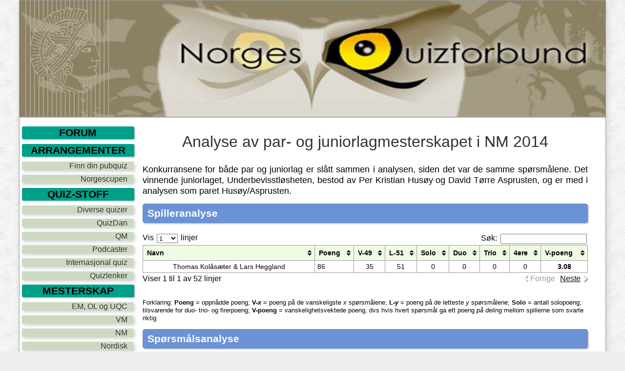

--- FILE ---
content_type: text/html; charset=UTF-8
request_url: https://www.norgesquizforbund.no/analyse-av-par-og-juniorlagmesterskapet-i-nm-2014/
body_size: 20569
content:
<!DOCTYPE html>

<html lang="nb-NO">

<head>
<meta name='robots' content='max-image-preview:large' />
<link rel='dns-prefetch' href='//s.w.org' />
<script type="text/javascript">
window._wpemojiSettings = {"baseUrl":"https:\/\/s.w.org\/images\/core\/emoji\/13.1.0\/72x72\/","ext":".png","svgUrl":"https:\/\/s.w.org\/images\/core\/emoji\/13.1.0\/svg\/","svgExt":".svg","source":{"concatemoji":"https:\/\/www.norgesquizforbund.no\/wp-includes\/js\/wp-emoji-release.min.js?ver=5.9"}};
/*! This file is auto-generated */
!function(e,a,t){var n,r,o,i=a.createElement("canvas"),p=i.getContext&&i.getContext("2d");function s(e,t){var a=String.fromCharCode;p.clearRect(0,0,i.width,i.height),p.fillText(a.apply(this,e),0,0);e=i.toDataURL();return p.clearRect(0,0,i.width,i.height),p.fillText(a.apply(this,t),0,0),e===i.toDataURL()}function c(e){var t=a.createElement("script");t.src=e,t.defer=t.type="text/javascript",a.getElementsByTagName("head")[0].appendChild(t)}for(o=Array("flag","emoji"),t.supports={everything:!0,everythingExceptFlag:!0},r=0;r<o.length;r++)t.supports[o[r]]=function(e){if(!p||!p.fillText)return!1;switch(p.textBaseline="top",p.font="600 32px Arial",e){case"flag":return s([127987,65039,8205,9895,65039],[127987,65039,8203,9895,65039])?!1:!s([55356,56826,55356,56819],[55356,56826,8203,55356,56819])&&!s([55356,57332,56128,56423,56128,56418,56128,56421,56128,56430,56128,56423,56128,56447],[55356,57332,8203,56128,56423,8203,56128,56418,8203,56128,56421,8203,56128,56430,8203,56128,56423,8203,56128,56447]);case"emoji":return!s([10084,65039,8205,55357,56613],[10084,65039,8203,55357,56613])}return!1}(o[r]),t.supports.everything=t.supports.everything&&t.supports[o[r]],"flag"!==o[r]&&(t.supports.everythingExceptFlag=t.supports.everythingExceptFlag&&t.supports[o[r]]);t.supports.everythingExceptFlag=t.supports.everythingExceptFlag&&!t.supports.flag,t.DOMReady=!1,t.readyCallback=function(){t.DOMReady=!0},t.supports.everything||(n=function(){t.readyCallback()},a.addEventListener?(a.addEventListener("DOMContentLoaded",n,!1),e.addEventListener("load",n,!1)):(e.attachEvent("onload",n),a.attachEvent("onreadystatechange",function(){"complete"===a.readyState&&t.readyCallback()})),(n=t.source||{}).concatemoji?c(n.concatemoji):n.wpemoji&&n.twemoji&&(c(n.twemoji),c(n.wpemoji)))}(window,document,window._wpemojiSettings);
</script>
<style type="text/css">
img.wp-smiley,
img.emoji {
	display: inline !important;
	border: none !important;
	box-shadow: none !important;
	height: 1em !important;
	width: 1em !important;
	margin: 0 0.07em !important;
	vertical-align: -0.1em !important;
	background: none !important;
	padding: 0 !important;
}
</style>
	<link rel='stylesheet' id='wp-block-library-css'  href='https://www.norgesquizforbund.no/wp-includes/css/dist/block-library/style.min.css?ver=5.9' type='text/css' media='all' />
<style id='global-styles-inline-css' type='text/css'>
body{--wp--preset--color--black: #000000;--wp--preset--color--cyan-bluish-gray: #abb8c3;--wp--preset--color--white: #ffffff;--wp--preset--color--pale-pink: #f78da7;--wp--preset--color--vivid-red: #cf2e2e;--wp--preset--color--luminous-vivid-orange: #ff6900;--wp--preset--color--luminous-vivid-amber: #fcb900;--wp--preset--color--light-green-cyan: #7bdcb5;--wp--preset--color--vivid-green-cyan: #00d084;--wp--preset--color--pale-cyan-blue: #8ed1fc;--wp--preset--color--vivid-cyan-blue: #0693e3;--wp--preset--color--vivid-purple: #9b51e0;--wp--preset--gradient--vivid-cyan-blue-to-vivid-purple: linear-gradient(135deg,rgba(6,147,227,1) 0%,rgb(155,81,224) 100%);--wp--preset--gradient--light-green-cyan-to-vivid-green-cyan: linear-gradient(135deg,rgb(122,220,180) 0%,rgb(0,208,130) 100%);--wp--preset--gradient--luminous-vivid-amber-to-luminous-vivid-orange: linear-gradient(135deg,rgba(252,185,0,1) 0%,rgba(255,105,0,1) 100%);--wp--preset--gradient--luminous-vivid-orange-to-vivid-red: linear-gradient(135deg,rgba(255,105,0,1) 0%,rgb(207,46,46) 100%);--wp--preset--gradient--very-light-gray-to-cyan-bluish-gray: linear-gradient(135deg,rgb(238,238,238) 0%,rgb(169,184,195) 100%);--wp--preset--gradient--cool-to-warm-spectrum: linear-gradient(135deg,rgb(74,234,220) 0%,rgb(151,120,209) 20%,rgb(207,42,186) 40%,rgb(238,44,130) 60%,rgb(251,105,98) 80%,rgb(254,248,76) 100%);--wp--preset--gradient--blush-light-purple: linear-gradient(135deg,rgb(255,206,236) 0%,rgb(152,150,240) 100%);--wp--preset--gradient--blush-bordeaux: linear-gradient(135deg,rgb(254,205,165) 0%,rgb(254,45,45) 50%,rgb(107,0,62) 100%);--wp--preset--gradient--luminous-dusk: linear-gradient(135deg,rgb(255,203,112) 0%,rgb(199,81,192) 50%,rgb(65,88,208) 100%);--wp--preset--gradient--pale-ocean: linear-gradient(135deg,rgb(255,245,203) 0%,rgb(182,227,212) 50%,rgb(51,167,181) 100%);--wp--preset--gradient--electric-grass: linear-gradient(135deg,rgb(202,248,128) 0%,rgb(113,206,126) 100%);--wp--preset--gradient--midnight: linear-gradient(135deg,rgb(2,3,129) 0%,rgb(40,116,252) 100%);--wp--preset--duotone--dark-grayscale: url('#wp-duotone-dark-grayscale');--wp--preset--duotone--grayscale: url('#wp-duotone-grayscale');--wp--preset--duotone--purple-yellow: url('#wp-duotone-purple-yellow');--wp--preset--duotone--blue-red: url('#wp-duotone-blue-red');--wp--preset--duotone--midnight: url('#wp-duotone-midnight');--wp--preset--duotone--magenta-yellow: url('#wp-duotone-magenta-yellow');--wp--preset--duotone--purple-green: url('#wp-duotone-purple-green');--wp--preset--duotone--blue-orange: url('#wp-duotone-blue-orange');--wp--preset--font-size--small: 13px;--wp--preset--font-size--medium: 20px;--wp--preset--font-size--large: 36px;--wp--preset--font-size--x-large: 42px;}.has-black-color{color: var(--wp--preset--color--black) !important;}.has-cyan-bluish-gray-color{color: var(--wp--preset--color--cyan-bluish-gray) !important;}.has-white-color{color: var(--wp--preset--color--white) !important;}.has-pale-pink-color{color: var(--wp--preset--color--pale-pink) !important;}.has-vivid-red-color{color: var(--wp--preset--color--vivid-red) !important;}.has-luminous-vivid-orange-color{color: var(--wp--preset--color--luminous-vivid-orange) !important;}.has-luminous-vivid-amber-color{color: var(--wp--preset--color--luminous-vivid-amber) !important;}.has-light-green-cyan-color{color: var(--wp--preset--color--light-green-cyan) !important;}.has-vivid-green-cyan-color{color: var(--wp--preset--color--vivid-green-cyan) !important;}.has-pale-cyan-blue-color{color: var(--wp--preset--color--pale-cyan-blue) !important;}.has-vivid-cyan-blue-color{color: var(--wp--preset--color--vivid-cyan-blue) !important;}.has-vivid-purple-color{color: var(--wp--preset--color--vivid-purple) !important;}.has-black-background-color{background-color: var(--wp--preset--color--black) !important;}.has-cyan-bluish-gray-background-color{background-color: var(--wp--preset--color--cyan-bluish-gray) !important;}.has-white-background-color{background-color: var(--wp--preset--color--white) !important;}.has-pale-pink-background-color{background-color: var(--wp--preset--color--pale-pink) !important;}.has-vivid-red-background-color{background-color: var(--wp--preset--color--vivid-red) !important;}.has-luminous-vivid-orange-background-color{background-color: var(--wp--preset--color--luminous-vivid-orange) !important;}.has-luminous-vivid-amber-background-color{background-color: var(--wp--preset--color--luminous-vivid-amber) !important;}.has-light-green-cyan-background-color{background-color: var(--wp--preset--color--light-green-cyan) !important;}.has-vivid-green-cyan-background-color{background-color: var(--wp--preset--color--vivid-green-cyan) !important;}.has-pale-cyan-blue-background-color{background-color: var(--wp--preset--color--pale-cyan-blue) !important;}.has-vivid-cyan-blue-background-color{background-color: var(--wp--preset--color--vivid-cyan-blue) !important;}.has-vivid-purple-background-color{background-color: var(--wp--preset--color--vivid-purple) !important;}.has-black-border-color{border-color: var(--wp--preset--color--black) !important;}.has-cyan-bluish-gray-border-color{border-color: var(--wp--preset--color--cyan-bluish-gray) !important;}.has-white-border-color{border-color: var(--wp--preset--color--white) !important;}.has-pale-pink-border-color{border-color: var(--wp--preset--color--pale-pink) !important;}.has-vivid-red-border-color{border-color: var(--wp--preset--color--vivid-red) !important;}.has-luminous-vivid-orange-border-color{border-color: var(--wp--preset--color--luminous-vivid-orange) !important;}.has-luminous-vivid-amber-border-color{border-color: var(--wp--preset--color--luminous-vivid-amber) !important;}.has-light-green-cyan-border-color{border-color: var(--wp--preset--color--light-green-cyan) !important;}.has-vivid-green-cyan-border-color{border-color: var(--wp--preset--color--vivid-green-cyan) !important;}.has-pale-cyan-blue-border-color{border-color: var(--wp--preset--color--pale-cyan-blue) !important;}.has-vivid-cyan-blue-border-color{border-color: var(--wp--preset--color--vivid-cyan-blue) !important;}.has-vivid-purple-border-color{border-color: var(--wp--preset--color--vivid-purple) !important;}.has-vivid-cyan-blue-to-vivid-purple-gradient-background{background: var(--wp--preset--gradient--vivid-cyan-blue-to-vivid-purple) !important;}.has-light-green-cyan-to-vivid-green-cyan-gradient-background{background: var(--wp--preset--gradient--light-green-cyan-to-vivid-green-cyan) !important;}.has-luminous-vivid-amber-to-luminous-vivid-orange-gradient-background{background: var(--wp--preset--gradient--luminous-vivid-amber-to-luminous-vivid-orange) !important;}.has-luminous-vivid-orange-to-vivid-red-gradient-background{background: var(--wp--preset--gradient--luminous-vivid-orange-to-vivid-red) !important;}.has-very-light-gray-to-cyan-bluish-gray-gradient-background{background: var(--wp--preset--gradient--very-light-gray-to-cyan-bluish-gray) !important;}.has-cool-to-warm-spectrum-gradient-background{background: var(--wp--preset--gradient--cool-to-warm-spectrum) !important;}.has-blush-light-purple-gradient-background{background: var(--wp--preset--gradient--blush-light-purple) !important;}.has-blush-bordeaux-gradient-background{background: var(--wp--preset--gradient--blush-bordeaux) !important;}.has-luminous-dusk-gradient-background{background: var(--wp--preset--gradient--luminous-dusk) !important;}.has-pale-ocean-gradient-background{background: var(--wp--preset--gradient--pale-ocean) !important;}.has-electric-grass-gradient-background{background: var(--wp--preset--gradient--electric-grass) !important;}.has-midnight-gradient-background{background: var(--wp--preset--gradient--midnight) !important;}.has-small-font-size{font-size: var(--wp--preset--font-size--small) !important;}.has-medium-font-size{font-size: var(--wp--preset--font-size--medium) !important;}.has-large-font-size{font-size: var(--wp--preset--font-size--large) !important;}.has-x-large-font-size{font-size: var(--wp--preset--font-size--x-large) !important;}
</style>
<link rel='stylesheet' id='tablepress-default-css'  href='https://www.norgesquizforbund.no/wp-content/tablepress-combined.min.css?ver=38' type='text/css' media='all' />
<link rel="https://api.w.org/" href="https://www.norgesquizforbund.no/wp-json/" /><link rel="alternate" type="application/json" href="https://www.norgesquizforbund.no/wp-json/wp/v2/posts/773" /><link rel="EditURI" type="application/rsd+xml" title="RSD" href="https://www.norgesquizforbund.no/xmlrpc.php?rsd" />
<link rel="wlwmanifest" type="application/wlwmanifest+xml" href="https://www.norgesquizforbund.no/wp-includes/wlwmanifest.xml" /> 
<meta name="generator" content="WordPress 5.9" />
<link rel="canonical" href="https://www.norgesquizforbund.no/analyse-av-par-og-juniorlagmesterskapet-i-nm-2014/" />
<link rel='shortlink' href='https://www.norgesquizforbund.no/?p=773' />
<link rel="alternate" type="application/json+oembed" href="https://www.norgesquizforbund.no/wp-json/oembed/1.0/embed?url=https%3A%2F%2Fwww.norgesquizforbund.no%2Fanalyse-av-par-og-juniorlagmesterskapet-i-nm-2014%2F" />
<link rel="alternate" type="text/xml+oembed" href="https://www.norgesquizforbund.no/wp-json/oembed/1.0/embed?url=https%3A%2F%2Fwww.norgesquizforbund.no%2Fanalyse-av-par-og-juniorlagmesterskapet-i-nm-2014%2F&#038;format=xml" />
<style type="text/css">.broken_link, a.broken_link {
	text-decoration: line-through;
}</style>
<meta charset="UTF-8">
<meta name="description" content="">
<meta name="keywords" content="">

<title>Norges Quizforbund</title>

<link rel="stylesheet" href="https://www.norgesquizforbund.no/wp-content/themes/sundaune/reset.css" type="text/css" media="screen" />
<link rel="stylesheet" href="https://www.norgesquizforbund.no/wp-content/themes/sundaune/style.css" type="text/css" media="screen" />

<link href='http://fonts.googleapis.com/css?family=Economica:400,700' rel='stylesheet' type='text/css'>
<link href='http://fonts.googleapis.com/css?family=PT+Sans+Narrow:400,700' rel='stylesheet' type='text/css'>
<link rel="stylesheet" href="http://www.norgesquizforbund.no/wp-content/themes/sundaune/style.css" type='text/css'>
</head>
<body>

<!-- Google Tag Manager -->
<noscript><iframe src="//www.googletagmanager.com/ns.html?id=GTM-KQHPW5"
height="0" width="0" style="display:none;visibility:hidden"></iframe></noscript>
<script>(function(w,d,s,l,i){w[l]=w[l]||[];w[l].push({'gtm.start':
new Date().getTime(),event:'gtm.js'});var f=d.getElementsByTagName(s)[0],
j=d.createElement(s),dl=l!='dataLayer'?'&l='+l:'';j.async=true;j.src=
'//www.googletagmanager.com/gtm.js?id='+i+dl;f.parentNode.insertBefore(j,f);
})(window,document,'script','dataLayer','GTM-KQHPW5');</script>
<!-- End Google Tag Manager -->


<div id="container">

<header>
<a id="nqf-logo" href="/"><img src="/g/logo.jpg" alt="Norges Quizforbund" /></a>
</header>

<nav>
<!-- NAVigasjon her - meny? -->
</nav>

<div class="leftside">

<h2><a href="https://www.tapatalk.com/groups/nqffr/" style="color: #000;">FORUM</a></h2>
<h2>ARRANGEMENTER</h2><p><a href="https://www.norgesquizforbund.no/arrangementer/finn-din-pubquiz/" title="Finn din pubquiz">Finn din pubquiz</a>
<a href="https://www.norgesquizforbund.no/arrangementer/norgescupen/" title="Norgescupen">Norgescupen</a>
</p><h2>QUIZ-STOFF</h2><p><a href="https://www.norgesquizforbund.no/quiz-stoff/diverse-quizer/" title="Diverse quizer">Diverse quizer</a>
<a href="https://www.norgesquizforbund.no/quiz-stoff/quizdan/" title="QuizDan">QuizDan</a>
<a href="https://www.norgesquizforbund.no/quiz-stoff/qm/" title="QM">QM</a>
<a href="https://www.norgesquizforbund.no/quiz-stoff/podcaster/" title="Podcaster">Podcaster</a>
<a href="https://www.norgesquizforbund.no/quiz-stoff/utenlandske-quizforbund/" title="Internasjonal quiz">Internasjonal quiz</a>
<a href="https://www.norgesquizforbund.no/quiz-stoff/quizlenker/" title="Quizlenker">Quizlenker</a>
</p><h2>MESTERSKAP</h2><p><a href="https://www.norgesquizforbund.no/mesterskap-2/em/" title="EM, OL og UQC">EM, OL og UQC</a>
<a href="https://www.norgesquizforbund.no/mesterskap-2/vm/" title="VM">VM</a>
<a href="https://www.norgesquizforbund.no/mesterskap-2/nm/" title="NM">NM</a>
<a href="https://www.norgesquizforbund.no/mesterskap-2/nordisk/" title="Nordisk">Nordisk</a>
<a href="https://www.norgesquizforbund.no/mesterskap-2/norway-open/" title="Norway Open">Norway Open</a>
<a href="https://www.norgesquizforbund.no/mesterskap-2/analyser-og-tabeller/" title="Analyser og tabeller">Analyser og tabeller</a>
</p><h2>OM NQF</h2><p><a href="https://www.norgesquizforbund.no/om-nqf-2/bli-medlem/" title="Medlemskap">Medlemskap</a>
<a href="https://www.norgesquizforbund.no/om-nqf-2/styret/" title="Styret">Styret</a>
<a href="https://www.norgesquizforbund.no/om-nqf-2/hva-gjor-vi/" title="Hvem og hva er NQF?">Hvem og hva er NQF?</a>
<a href="https://www.norgesquizforbund.no/om-nqf-2/kontakt-oss/" title="Kontakt oss">Kontakt oss</a>
<a href="https://www.norgesquizforbund.no/om-nqf-2/formelt/" title="Formelt">Formelt</a>
</p>
</div><!-- /leftside -->

<div class="main">

<div class="singlepost"><h1>Analyse av par- og juniorlagmesterskapet i NM 2014</h1><p>Konkurransene for både par og juniorlag er slått sammen i analysen, siden det var de samme spørsmålene. Det vinnende juniorlaget, Underbevisstløsheten, bestod av Per Kristian Husøy og David Tørre Asprusten, og er med i analysen som paret Husøy/Asprusten.</p>
<h2><a>Spilleranalyse </a></h2>
<p>
<table id="tablepress-74" class="tablepress tablepress-id-74">
<thead>
<tr class="row-1 odd">
	<th class="column-1">Navn</th><th class="column-2">Poeng</th><th class="column-3">V-49</th><th class="column-4">L-51</th><th class="column-5">Solo</th><th class="column-6">Duo</th><th class="column-7">Trio</th><th class="column-8">4ere</th><th class="column-9">V-poeng</th>
</tr>
</thead>
<tbody class="row-hover">
<tr class="row-2 even">
	<td class="column-1">Thomas Kolåsæter &amp; Lars Heggland</td><td class="column-2">86</td><td class="column-3">35</td><td class="column-4">51</td><td class="column-5">0</td><td class="column-6">0</td><td class="column-7">0</td><td class="column-8">0</td><td class="column-9">3.08</td>
</tr>
<tr class="row-3 odd">
	<td class="column-1">Harald Aastorp &amp; Stig Sanner</td><td class="column-2">84</td><td class="column-3">36</td><td class="column-4">48</td><td class="column-5">0</td><td class="column-6">0</td><td class="column-7">0</td><td class="column-8">0</td><td class="column-9">3.03</td>
</tr>
<tr class="row-4 even">
	<td class="column-1">Øystein Aadnevik &amp; Dag Fjeldstad</td><td class="column-2">84</td><td class="column-3">35</td><td class="column-4">49</td><td class="column-5">0</td><td class="column-6">0</td><td class="column-7">1</td><td class="column-8">0</td><td class="column-9">3.41</td>
</tr>
<tr class="row-5 odd">
	<td class="column-1">Knut Heggland &amp; Trine Aalborg</td><td class="column-2">82</td><td class="column-3">32</td><td class="column-4">50</td><td class="column-5">0</td><td class="column-6">0</td><td class="column-7">0</td><td class="column-8">0</td><td class="column-9">2.87</td>
</tr>
<tr class="row-6 even">
	<td class="column-1">Tore Dahl &amp; Jon Strøm</td><td class="column-2">82</td><td class="column-3">32</td><td class="column-4">50</td><td class="column-5">0</td><td class="column-6">0</td><td class="column-7">1</td><td class="column-8">0</td><td class="column-9">3.02</td>
</tr>
<tr class="row-7 odd">
	<td class="column-1">Eivind Moskvil &amp; Toril Opsahl</td><td class="column-2">80</td><td class="column-3">30</td><td class="column-4">50</td><td class="column-5">0</td><td class="column-6">0</td><td class="column-7">0</td><td class="column-8">0</td><td class="column-9">2.71</td>
</tr>
<tr class="row-8 even">
	<td class="column-1">Ole Martin Halck &amp; Karen Skjånes</td><td class="column-2">77</td><td class="column-3">28</td><td class="column-4">49</td><td class="column-5">0</td><td class="column-6">0</td><td class="column-7">0</td><td class="column-8">0</td><td class="column-9">2.5</td>
</tr>
<tr class="row-9 odd">
	<td class="column-1">Eva Morken Endresen &amp; Geir Hjerten Kristiansen</td><td class="column-2">74</td><td class="column-3">26</td><td class="column-4">48</td><td class="column-5">0</td><td class="column-6">0</td><td class="column-7">0</td><td class="column-8">0</td><td class="column-9">2.53</td>
</tr>
<tr class="row-10 even">
	<td class="column-1">Arne Blakkisrud &amp; Petter Jacobsen</td><td class="column-2">73</td><td class="column-3">24</td><td class="column-4">49</td><td class="column-5">0</td><td class="column-6">0</td><td class="column-7">0</td><td class="column-8">0</td><td class="column-9">2.24</td>
</tr>
<tr class="row-11 odd">
	<td class="column-1">Espen Kibsgård &amp; Lars Erik Brandt Rustad</td><td class="column-2">73</td><td class="column-3">29</td><td class="column-4">44</td><td class="column-5">0</td><td class="column-6">0</td><td class="column-7">0</td><td class="column-8">1</td><td class="column-9">2.7</td>
</tr>
<tr class="row-12 even">
	<td class="column-1">Hans Martin Asheim &amp; Magnus Solhjell</td><td class="column-2">73</td><td class="column-3">29</td><td class="column-4">44</td><td class="column-5">0</td><td class="column-6">0</td><td class="column-7">0</td><td class="column-8">0</td><td class="column-9">2.57</td>
</tr>
<tr class="row-13 odd">
	<td class="column-1">Vegard Eikemo Sande &amp; Odd Rune Heggheim</td><td class="column-2">73</td><td class="column-3">25</td><td class="column-4">48</td><td class="column-5">0</td><td class="column-6">0</td><td class="column-7">0</td><td class="column-8">0</td><td class="column-9">2.27</td>
</tr>
<tr class="row-14 even">
	<td class="column-1">Jørn Gulbrandsen &amp; Svein Erik Gransjøen</td><td class="column-2">72</td><td class="column-3">24</td><td class="column-4">48</td><td class="column-5">0</td><td class="column-6">0</td><td class="column-7">0</td><td class="column-8">0</td><td class="column-9">2.27</td>
</tr>
<tr class="row-15 odd">
	<td class="column-1">Asbjørn Arntzen &amp; Steinar Johannessen</td><td class="column-2">70</td><td class="column-3">24</td><td class="column-4">46</td><td class="column-5">0</td><td class="column-6">0</td><td class="column-7">0</td><td class="column-8">1</td><td class="column-9">2.52</td>
</tr>
<tr class="row-16 even">
	<td class="column-1">Brage Nordgård &amp; Lars Matti Årvold</td><td class="column-2">67</td><td class="column-3">18</td><td class="column-4">49</td><td class="column-5">0</td><td class="column-6">0</td><td class="column-7">0</td><td class="column-8">0</td><td class="column-9">1.99</td>
</tr>
<tr class="row-17 odd">
	<td class="column-1">Hilde Torp Solbakken &amp; Dag Olav Rønning</td><td class="column-2">67</td><td class="column-3">19</td><td class="column-4">48</td><td class="column-5">0</td><td class="column-6">0</td><td class="column-7">0</td><td class="column-8">0</td><td class="column-9">2.21</td>
</tr>
<tr class="row-18 even">
	<td class="column-1">Ivar Areklett &amp; Svend Tollak Munkejord</td><td class="column-2">67</td><td class="column-3">19</td><td class="column-4">48</td><td class="column-5">0</td><td class="column-6">0</td><td class="column-7">0</td><td class="column-8">0</td><td class="column-9">1.99</td>
</tr>
<tr class="row-19 odd">
	<td class="column-1">Per Kristian Husøy &amp; David Tørre Asprusten</td><td class="column-2">66</td><td class="column-3">23</td><td class="column-4">43</td><td class="column-5">0</td><td class="column-6">0</td><td class="column-7">0</td><td class="column-8">0</td><td class="column-9">2.03</td>
</tr>
<tr class="row-20 even">
	<td class="column-1">Andreas B. Schei &amp; Cecilie Fjeldvær</td><td class="column-2">65</td><td class="column-3">17</td><td class="column-4">48</td><td class="column-5">0</td><td class="column-6">0</td><td class="column-7">0</td><td class="column-8">0</td><td class="column-9">1.99</td>
</tr>
<tr class="row-21 odd">
	<td class="column-1">Anne Nyhus &amp; Erik Hatlø</td><td class="column-2">65</td><td class="column-3">16</td><td class="column-4">49</td><td class="column-5">0</td><td class="column-6">0</td><td class="column-7">0</td><td class="column-8">0</td><td class="column-9">2</td>
</tr>
<tr class="row-22 even">
	<td class="column-1">Bjørn Erik Lobben &amp; Willy Erland</td><td class="column-2">64</td><td class="column-3">20</td><td class="column-4">44</td><td class="column-5">0</td><td class="column-6">0</td><td class="column-7">0</td><td class="column-8">0</td><td class="column-9">2.07</td>
</tr>
<tr class="row-23 odd">
	<td class="column-1">Marte Stang Midttun &amp; Lars Andre Gundersen</td><td class="column-2">64</td><td class="column-3">20</td><td class="column-4">44</td><td class="column-5">0</td><td class="column-6">0</td><td class="column-7">0</td><td class="column-8">1</td><td class="column-9">2.1</td>
</tr>
<tr class="row-24 even">
	<td class="column-1">Martha Gjelseth &amp; Jørgen Skjånes</td><td class="column-2">64</td><td class="column-3">18</td><td class="column-4">46</td><td class="column-5">0</td><td class="column-6">0</td><td class="column-7">0</td><td class="column-8">0</td><td class="column-9">2.02</td>
</tr>
<tr class="row-25 odd">
	<td class="column-1">Aldona Szczepanska &amp; Eirik Bäcklund</td><td class="column-2">63</td><td class="column-3">17</td><td class="column-4">46</td><td class="column-5">0</td><td class="column-6">0</td><td class="column-7">0</td><td class="column-8">0</td><td class="column-9">1.84</td>
</tr>
<tr class="row-26 even">
	<td class="column-1">Tore Fossheim &amp; Frode Solum</td><td class="column-2">63</td><td class="column-3">20</td><td class="column-4">43</td><td class="column-5">0</td><td class="column-6">0</td><td class="column-7">0</td><td class="column-8">0</td><td class="column-9">2.09</td>
</tr>
<tr class="row-27 odd">
	<td class="column-1">Terje Røsand &amp; Ivar Berg</td><td class="column-2">62</td><td class="column-3">18</td><td class="column-4">44</td><td class="column-5">0</td><td class="column-6">0</td><td class="column-7">0</td><td class="column-8">0</td><td class="column-9">1.96</td>
</tr>
<tr class="row-28 even">
	<td class="column-1">Geir Nese &amp; Erik Nodland</td><td class="column-2">61</td><td class="column-3">12</td><td class="column-4">49</td><td class="column-5">0</td><td class="column-6">0</td><td class="column-7">0</td><td class="column-8">0</td><td class="column-9">1.66</td>
</tr>
<tr class="row-29 odd">
	<td class="column-1">Jan Erik Killengreen &amp; Øyvind Pedersen</td><td class="column-2">61</td><td class="column-3">14</td><td class="column-4">47</td><td class="column-5">0</td><td class="column-6">0</td><td class="column-7">0</td><td class="column-8">0</td><td class="column-9">1.82</td>
</tr>
<tr class="row-30 even">
	<td class="column-1">Olav Nedrebø &amp; Pekka Mykkeltvedt</td><td class="column-2">58</td><td class="column-3">16</td><td class="column-4">42</td><td class="column-5">0</td><td class="column-6">0</td><td class="column-7">0</td><td class="column-8">0</td><td class="column-9">1.9</td>
</tr>
<tr class="row-31 odd">
	<td class="column-1">Haakon Børs Lind &amp; Egil Østli</td><td class="column-2">57</td><td class="column-3">12</td><td class="column-4">45</td><td class="column-5">0</td><td class="column-6">0</td><td class="column-7">0</td><td class="column-8">0</td><td class="column-9">1.57</td>
</tr>
<tr class="row-32 even">
	<td class="column-1">Eskil Åsmul &amp; Anlaug Frydenlund</td><td class="column-2">56</td><td class="column-3">17</td><td class="column-4">39</td><td class="column-5">0</td><td class="column-6">0</td><td class="column-7">0</td><td class="column-8">0</td><td class="column-9">1.65</td>
</tr>
<tr class="row-33 odd">
	<td class="column-1">Håkon Sandholt &amp; Gunnar Fjellhammar</td><td class="column-2">56</td><td class="column-3">19</td><td class="column-4">37</td><td class="column-5">0</td><td class="column-6">0</td><td class="column-7">0</td><td class="column-8">0</td><td class="column-9">1.82</td>
</tr>
<tr class="row-34 even">
	<td class="column-1">Per Harald Ninive &amp; Kay Svenskerud</td><td class="column-2">56</td><td class="column-3">17</td><td class="column-4">39</td><td class="column-5">0</td><td class="column-6">0</td><td class="column-7">0</td><td class="column-8">0</td><td class="column-9">1.74</td>
</tr>
<tr class="row-35 odd">
	<td class="column-1">Arne Mosaker &amp; Petter Kjørstad</td><td class="column-2">55</td><td class="column-3">13</td><td class="column-4">42</td><td class="column-5">0</td><td class="column-6">0</td><td class="column-7">0</td><td class="column-8">1</td><td class="column-9">1.72</td>
</tr>
<tr class="row-36 even">
	<td class="column-1">Morten Hæhre &amp; Johannes Hoggen</td><td class="column-2">54</td><td class="column-3">16</td><td class="column-4">38</td><td class="column-5">0</td><td class="column-6">0</td><td class="column-7">0</td><td class="column-8">0</td><td class="column-9">1.61</td>
</tr>
<tr class="row-37 odd">
	<td class="column-1">Hans Arne Forseth &amp; Håkon Lyng</td><td class="column-2">53</td><td class="column-3">16</td><td class="column-4">37</td><td class="column-5">0</td><td class="column-6">0</td><td class="column-7">1</td><td class="column-8">0</td><td class="column-9">1.92</td>
</tr>
<tr class="row-38 even">
	<td class="column-1">Jarle Enerud &amp; Frode Myhra</td><td class="column-2">52</td><td class="column-3">10</td><td class="column-4">42</td><td class="column-5">0</td><td class="column-6">0</td><td class="column-7">0</td><td class="column-8">0</td><td class="column-9">1.42</td>
</tr>
<tr class="row-39 odd">
	<td class="column-1">Kristian Degnæs &amp; Morten Haave</td><td class="column-2">51</td><td class="column-3">13</td><td class="column-4">38</td><td class="column-5">0</td><td class="column-6">0</td><td class="column-7">0</td><td class="column-8">0</td><td class="column-9">1.47</td>
</tr>
<tr class="row-40 even">
	<td class="column-1">Pål Rødset &amp; Jan Anders Thorsveen</td><td class="column-2">51</td><td class="column-3">13</td><td class="column-4">38</td><td class="column-5">0</td><td class="column-6">0</td><td class="column-7">0</td><td class="column-8">0</td><td class="column-9">1.59</td>
</tr>
<tr class="row-41 odd">
	<td class="column-1">Tarald Bjørdal Langan &amp; Carl Magnus Skutle</td><td class="column-2">50</td><td class="column-3">14</td><td class="column-4">36</td><td class="column-5">0</td><td class="column-6">0</td><td class="column-7">0</td><td class="column-8">0</td><td class="column-9">1.49</td>
</tr>
<tr class="row-42 even">
	<td class="column-1">Iver Helmo &amp; Geir Arne Hjelle</td><td class="column-2">49</td><td class="column-3">12</td><td class="column-4">37</td><td class="column-5">0</td><td class="column-6">0</td><td class="column-7">0</td><td class="column-8">0</td><td class="column-9">1.39</td>
</tr>
<tr class="row-43 odd">
	<td class="column-1">Jone Frafjord &amp; Lise Jebsen</td><td class="column-2">49</td><td class="column-3">6</td><td class="column-4">43</td><td class="column-5">0</td><td class="column-6">0</td><td class="column-7">0</td><td class="column-8">0</td><td class="column-9">1.25</td>
</tr>
<tr class="row-44 even">
	<td class="column-1">Stian Stokseth &amp; Remi Kristiansen</td><td class="column-2">49</td><td class="column-3">10</td><td class="column-4">39</td><td class="column-5">0</td><td class="column-6">0</td><td class="column-7">0</td><td class="column-8">0</td><td class="column-9">1.31</td>
</tr>
<tr class="row-45 odd">
	<td class="column-1">Olve Hølaas &amp; Sigmund Vinje</td><td class="column-2">48</td><td class="column-3">9</td><td class="column-4">39</td><td class="column-5">0</td><td class="column-6">0</td><td class="column-7">0</td><td class="column-8">0</td><td class="column-9">1.41</td>
</tr>
<tr class="row-46 even">
	<td class="column-1">Inger Anita Pedersen &amp; Hans Jørgen Ellingsen</td><td class="column-2">47</td><td class="column-3">15</td><td class="column-4">32</td><td class="column-5">0</td><td class="column-6">0</td><td class="column-7">0</td><td class="column-8">0</td><td class="column-9">1.46</td>
</tr>
<tr class="row-47 odd">
	<td class="column-1">Roald Lund Fleiner &amp; Ulf Tannæs-Fjeld</td><td class="column-2">47</td><td class="column-3">8</td><td class="column-4">39</td><td class="column-5">0</td><td class="column-6">0</td><td class="column-7">0</td><td class="column-8">0</td><td class="column-9">1.32</td>
</tr>
<tr class="row-48 even">
	<td class="column-1">Robert Stavenes &amp; Sigurd Morken</td><td class="column-2">47</td><td class="column-3">8</td><td class="column-4">39</td><td class="column-5">0</td><td class="column-6">0</td><td class="column-7">0</td><td class="column-8">0</td><td class="column-9">1.34</td>
</tr>
<tr class="row-49 odd">
	<td class="column-1">Marit Andersen &amp; Kristin Leifsdatter Lindbach</td><td class="column-2">42</td><td class="column-3">7</td><td class="column-4">35</td><td class="column-5">0</td><td class="column-6">0</td><td class="column-7">0</td><td class="column-8">0</td><td class="column-9">1.15</td>
</tr>
<tr class="row-50 even">
	<td class="column-1">Sigurd Sveistrup &amp; Svein B-Gulbrandsen</td><td class="column-2">39</td><td class="column-3">6</td><td class="column-4">33</td><td class="column-5">0</td><td class="column-6">0</td><td class="column-7">0</td><td class="column-8">0</td><td class="column-9">1.03</td>
</tr>
<tr class="row-51 odd">
	<td class="column-1">Guro Afseth &amp; Morten Moe</td><td class="column-2">34</td><td class="column-3">10</td><td class="column-4">24</td><td class="column-5">0</td><td class="column-6">0</td><td class="column-7">0</td><td class="column-8">0</td><td class="column-9">1.11</td>
</tr>
<tr class="row-52 even">
	<td class="column-1">Zebrafisk</td><td class="column-2">34</td><td class="column-3">9</td><td class="column-4">25</td><td class="column-5">0</td><td class="column-6">0</td><td class="column-7">0</td><td class="column-8">0</td><td class="column-9">1.04</td>
</tr>
<tr class="row-53 odd">
	<td class="column-1">Bjarne Stokseth &amp; Tom Sveum</td><td class="column-2">29</td><td class="column-3">7</td><td class="column-4">22</td><td class="column-5">0</td><td class="column-6">0</td><td class="column-7">0</td><td class="column-8">0</td><td class="column-9">0.83</td>
</tr>
</tbody>
</table>
<!-- #tablepress-74 from cache --><br />
<span style="font-size:80%">Forklaring: <b>Poeng</b> = oppnådde poeng; <b>V-<i>x</i></b> = poeng på de vanskeligste <i>x</i> spørsmålene; <b>L-<i>y</i></b> = poeng på de letteste <i>y</i> spørsmålene; <b>Solo</b> = antall solopoeng; tilsvarende for duo- trio- og firerpoeng; <b>V-poeng</b> = vanskelighetsvektede poeng, dvs hvis hvert spørsmål ga ett poeng <i>på deling</i> mellom spillerne som svarte riktig. </span></p>
<h2><a>Spørsmålsanalyse </a></h2>
<p>Det var ett spørsmål samtlige par/lag klarte: spørsmål 7 i runde 2 &#8211; flyselskap som først mistet et fly i Sørkinahavet for så å få et tilsvarende skutt ned over Ukraina.</p>
<p>Quizens vanskeligste spørsmål var spørsmål 17 i runde 2 &#8211; sjefen for NSC som ble avskjediget etter Iran-Contras-skandalen &#8211; kun tre par klarte dette, nemlig Forseth/Lyng, Dahl/Strøm og Aadnevik/Fjeldstad.<br />
Fire par klarte spørsmål 21 i runde 4 &#8211; navn på kystlandskapsform introdusert av geologen Hans Reusch &#8211; Mosaker/Kjørstad, Arntzen/Johannessen, Kibsgård/Rustad og Midttun/Gundersen.<br />
Og seks par klarte spørsmål 8 i runde 1 &#8211; navn på jødisk militær organisasjon bak mordet på Folke Bernadotte &#8211; Gjelseth/Skjånes, Nedrebø/Mykkeltvedt, Rødset/Thorsveen, Fleiner/Tannæs-Fjeld, Kolåsæter/Heggland og Aadnevik/Fjeldstad.</p>
<p>Spørsmålet som i størst grad favoriserte øvre halvdel av tabellen var spørsmål 22 i runde 4 &#8211; navnet på Uranus&#8217; største måne &#8211; 21 av de 26 øverste klarte dette, 2 av de 26 nederste.<br />
Det som mest favoriserte nedre halvdel var spørsmål 11 i runde 2 &#8211; mose med navn etter et organ &#8211; 11 par på nederste halvdel klarte dette, 7 par på øverste.<br />

<table id="tablepress-75" class="tablepress tablepress-id-75">
<thead>
<tr class="row-1 odd">
	<th class="column-1">Nr</th><th class="column-2">Spm</th><th class="column-3">Rett</th><th class="column-4">T-26</th><th class="column-5">B-26</th><th class="column-6">T-fav</th><th class="column-7">Hvem</th>
</tr>
</thead>
<tbody class="row-hover">
<tr class="row-2 even">
	<td class="column-1">1</td><td class="column-2">Runde 1 - 1</td><td class="column-3">12</td><td class="column-4">8</td><td class="column-5">4</td><td class="column-6">4</td><td class="column-7"></td>
</tr>
<tr class="row-3 odd">
	<td class="column-1">2</td><td class="column-2">Runde 1 - 2</td><td class="column-3">32</td><td class="column-4">20</td><td class="column-5">12</td><td class="column-6">8</td><td class="column-7"></td>
</tr>
<tr class="row-4 even">
	<td class="column-1">3</td><td class="column-2">Runde 1 - 3</td><td class="column-3">41</td><td class="column-4">24</td><td class="column-5">17</td><td class="column-6">7</td><td class="column-7"></td>
</tr>
<tr class="row-5 odd">
	<td class="column-1">4</td><td class="column-2">Runde 1 - 4</td><td class="column-3">13</td><td class="column-4">7</td><td class="column-5">6</td><td class="column-6">1</td><td class="column-7"></td>
</tr>
<tr class="row-6 even">
	<td class="column-1">5</td><td class="column-2">Runde 1 - 5</td><td class="column-3">47</td><td class="column-4">26</td><td class="column-5">21</td><td class="column-6">5</td><td class="column-7"></td>
</tr>
<tr class="row-7 odd">
	<td class="column-1">6</td><td class="column-2">Runde 1 - 6</td><td class="column-3">50</td><td class="column-4">26</td><td class="column-5">24</td><td class="column-6">2</td><td class="column-7"></td>
</tr>
<tr class="row-8 even">
	<td class="column-1">7</td><td class="column-2">Runde 1 - 7</td><td class="column-3">34</td><td class="column-4">24</td><td class="column-5">10</td><td class="column-6">14</td><td class="column-7"></td>
</tr>
<tr class="row-9 odd">
	<td class="column-1">8</td><td class="column-2">Runde 1 - 8</td><td class="column-3">6</td><td class="column-4">3</td><td class="column-5">3</td><td class="column-6">0</td><td class="column-7"></td>
</tr>
<tr class="row-10 even">
	<td class="column-1">9</td><td class="column-2">Runde 1 - 9</td><td class="column-3">50</td><td class="column-4">26</td><td class="column-5">24</td><td class="column-6">2</td><td class="column-7"></td>
</tr>
<tr class="row-11 odd">
	<td class="column-1">10</td><td class="column-2">Runde 1 - 10</td><td class="column-3">43</td><td class="column-4">24</td><td class="column-5">19</td><td class="column-6">5</td><td class="column-7"></td>
</tr>
<tr class="row-12 even">
	<td class="column-1">11</td><td class="column-2">Runde 1 - 11</td><td class="column-3">50</td><td class="column-4">26</td><td class="column-5">24</td><td class="column-6">2</td><td class="column-7"></td>
</tr>
<tr class="row-13 odd">
	<td class="column-1">12</td><td class="column-2">Runde 1 - 12</td><td class="column-3">33</td><td class="column-4">23</td><td class="column-5">10</td><td class="column-6">13</td><td class="column-7"></td>
</tr>
<tr class="row-14 even">
	<td class="column-1">13</td><td class="column-2">Runde 1 - 13</td><td class="column-3">22</td><td class="column-4">14</td><td class="column-5">8</td><td class="column-6">6</td><td class="column-7"></td>
</tr>
<tr class="row-15 odd">
	<td class="column-1">14</td><td class="column-2">Runde 1 - 14</td><td class="column-3">47</td><td class="column-4">25</td><td class="column-5">22</td><td class="column-6">3</td><td class="column-7"></td>
</tr>
<tr class="row-16 even">
	<td class="column-1">15</td><td class="column-2">Runde 1 - 15</td><td class="column-3">19</td><td class="column-4">14</td><td class="column-5">5</td><td class="column-6">9</td><td class="column-7"></td>
</tr>
<tr class="row-17 odd">
	<td class="column-1">16</td><td class="column-2">Runde 1 - 16</td><td class="column-3">12</td><td class="column-4">9</td><td class="column-5">3</td><td class="column-6">6</td><td class="column-7"></td>
</tr>
<tr class="row-18 even">
	<td class="column-1">17</td><td class="column-2">Runde 1 - 17</td><td class="column-3">45</td><td class="column-4">26</td><td class="column-5">19</td><td class="column-6">7</td><td class="column-7"></td>
</tr>
<tr class="row-19 odd">
	<td class="column-1">18</td><td class="column-2">Runde 1 - 18</td><td class="column-3">31</td><td class="column-4">16</td><td class="column-5">15</td><td class="column-6">1</td><td class="column-7"></td>
</tr>
<tr class="row-20 even">
	<td class="column-1">19</td><td class="column-2">Runde 1 - 19</td><td class="column-3">41</td><td class="column-4">24</td><td class="column-5">17</td><td class="column-6">7</td><td class="column-7"></td>
</tr>
<tr class="row-21 odd">
	<td class="column-1">20</td><td class="column-2">Runde 1 - 20</td><td class="column-3">19</td><td class="column-4">12</td><td class="column-5">7</td><td class="column-6">5</td><td class="column-7"></td>
</tr>
<tr class="row-22 even">
	<td class="column-1">21</td><td class="column-2">Runde 1 - 21</td><td class="column-3">48</td><td class="column-4">26</td><td class="column-5">22</td><td class="column-6">4</td><td class="column-7"></td>
</tr>
<tr class="row-23 odd">
	<td class="column-1">22</td><td class="column-2">Runde 1 - 22</td><td class="column-3">10</td><td class="column-4">8</td><td class="column-5">2</td><td class="column-6">6</td><td class="column-7"></td>
</tr>
<tr class="row-24 even">
	<td class="column-1">23</td><td class="column-2">Runde 1 - 23</td><td class="column-3">23</td><td class="column-4">18</td><td class="column-5">5</td><td class="column-6">13</td><td class="column-7"></td>
</tr>
<tr class="row-25 odd">
	<td class="column-1">24</td><td class="column-2">Runde 1 - 24</td><td class="column-3">48</td><td class="column-4">26</td><td class="column-5">22</td><td class="column-6">4</td><td class="column-7"></td>
</tr>
<tr class="row-26 even">
	<td class="column-1">25</td><td class="column-2">Runde 1 - 25</td><td class="column-3">28</td><td class="column-4">16</td><td class="column-5">12</td><td class="column-6">4</td><td class="column-7"></td>
</tr>
<tr class="row-27 odd">
	<td class="column-1">26</td><td class="column-2">Runde 2 - 1</td><td class="column-3">18</td><td class="column-4">10</td><td class="column-5">8</td><td class="column-6">2</td><td class="column-7"></td>
</tr>
<tr class="row-28 even">
	<td class="column-1">27</td><td class="column-2">Runde 2 - 2</td><td class="column-3">43</td><td class="column-4">23</td><td class="column-5">20</td><td class="column-6">3</td><td class="column-7"></td>
</tr>
<tr class="row-29 odd">
	<td class="column-1">28</td><td class="column-2">Runde 2 - 3</td><td class="column-3">20</td><td class="column-4">12</td><td class="column-5">8</td><td class="column-6">4</td><td class="column-7"></td>
</tr>
<tr class="row-30 even">
	<td class="column-1">29</td><td class="column-2">Runde 2 - 4</td><td class="column-3">37</td><td class="column-4">23</td><td class="column-5">14</td><td class="column-6">9</td><td class="column-7"></td>
</tr>
<tr class="row-31 odd">
	<td class="column-1">30</td><td class="column-2">Runde 2 - 5</td><td class="column-3">45</td><td class="column-4">24</td><td class="column-5">21</td><td class="column-6">3</td><td class="column-7"></td>
</tr>
<tr class="row-32 even">
	<td class="column-1">31</td><td class="column-2">Runde 2 - 6</td><td class="column-3">41</td><td class="column-4">24</td><td class="column-5">17</td><td class="column-6">7</td><td class="column-7"></td>
</tr>
<tr class="row-33 odd">
	<td class="column-1">32</td><td class="column-2">Runde 2 - 7</td><td class="column-3">52</td><td class="column-4">26</td><td class="column-5">26</td><td class="column-6">0</td><td class="column-7"></td>
</tr>
<tr class="row-34 even">
	<td class="column-1">33</td><td class="column-2">Runde 2 - 8</td><td class="column-3">43</td><td class="column-4">23</td><td class="column-5">20</td><td class="column-6">3</td><td class="column-7"></td>
</tr>
<tr class="row-35 odd">
	<td class="column-1">34</td><td class="column-2">Runde 2 - 9</td><td class="column-3">26</td><td class="column-4">17</td><td class="column-5">9</td><td class="column-6">8</td><td class="column-7"></td>
</tr>
<tr class="row-36 even">
	<td class="column-1">35</td><td class="column-2">Runde 2 - 10</td><td class="column-3">46</td><td class="column-4">25</td><td class="column-5">21</td><td class="column-6">4</td><td class="column-7"></td>
</tr>
<tr class="row-37 odd">
	<td class="column-1">36</td><td class="column-2">Runde 2 - 11</td><td class="column-3">18</td><td class="column-4">7</td><td class="column-5">11</td><td class="column-6">-4</td><td class="column-7"></td>
</tr>
<tr class="row-38 even">
	<td class="column-1">37</td><td class="column-2">Runde 2 - 12</td><td class="column-3">13</td><td class="column-4">10</td><td class="column-5">3</td><td class="column-6">7</td><td class="column-7"></td>
</tr>
<tr class="row-39 odd">
	<td class="column-1">38</td><td class="column-2">Runde 2 - 13</td><td class="column-3">47</td><td class="column-4">24</td><td class="column-5">23</td><td class="column-6">1</td><td class="column-7"></td>
</tr>
<tr class="row-40 even">
	<td class="column-1">39</td><td class="column-2">Runde 2 - 14</td><td class="column-3">20</td><td class="column-4">15</td><td class="column-5">5</td><td class="column-6">10</td><td class="column-7"></td>
</tr>
<tr class="row-41 odd">
	<td class="column-1">40</td><td class="column-2">Runde 2 - 15</td><td class="column-3">37</td><td class="column-4">18</td><td class="column-5">19</td><td class="column-6">-1</td><td class="column-7"></td>
</tr>
<tr class="row-42 even">
	<td class="column-1">41</td><td class="column-2">Runde 2 - 16</td><td class="column-3">41</td><td class="column-4">25</td><td class="column-5">16</td><td class="column-6">9</td><td class="column-7"></td>
</tr>
<tr class="row-43 odd">
	<td class="column-1">42</td><td class="column-2">Runde 2 - 17</td><td class="column-3">3</td><td class="column-4">2</td><td class="column-5">1</td><td class="column-6">1</td><td class="column-7">Hans Arne Forseth &amp; Håkon Lyng/Tore Dahl &amp; Jon Strøm/Øystein Aadnevik &amp; Dag Fjeldstad</td>
</tr>
<tr class="row-44 even">
	<td class="column-1">43</td><td class="column-2">Runde 2 - 18</td><td class="column-3">12</td><td class="column-4">10</td><td class="column-5">2</td><td class="column-6">8</td><td class="column-7"></td>
</tr>
<tr class="row-45 odd">
	<td class="column-1">44</td><td class="column-2">Runde 2 - 19</td><td class="column-3">46</td><td class="column-4">24</td><td class="column-5">22</td><td class="column-6">2</td><td class="column-7"></td>
</tr>
<tr class="row-46 even">
	<td class="column-1">45</td><td class="column-2">Runde 2 - 20</td><td class="column-3">15</td><td class="column-4">14</td><td class="column-5">1</td><td class="column-6">13</td><td class="column-7"></td>
</tr>
<tr class="row-47 odd">
	<td class="column-1">46</td><td class="column-2">Runde 2 - 21</td><td class="column-3">13</td><td class="column-4">9</td><td class="column-5">4</td><td class="column-6">5</td><td class="column-7"></td>
</tr>
<tr class="row-48 even">
	<td class="column-1">47</td><td class="column-2">Runde 2 - 22</td><td class="column-3">35</td><td class="column-4">22</td><td class="column-5">13</td><td class="column-6">9</td><td class="column-7"></td>
</tr>
<tr class="row-49 odd">
	<td class="column-1">48</td><td class="column-2">Runde 2 - 23</td><td class="column-3">51</td><td class="column-4">25</td><td class="column-5">26</td><td class="column-6">-1</td><td class="column-7"></td>
</tr>
<tr class="row-50 even">
	<td class="column-1">49</td><td class="column-2">Runde 2 - 24</td><td class="column-3">39</td><td class="column-4">24</td><td class="column-5">15</td><td class="column-6">9</td><td class="column-7"></td>
</tr>
<tr class="row-51 odd">
	<td class="column-1">50</td><td class="column-2">Runde 2 - 25</td><td class="column-3">43</td><td class="column-4">23</td><td class="column-5">20</td><td class="column-6">3</td><td class="column-7"></td>
</tr>
<tr class="row-52 even">
	<td class="column-1">51</td><td class="column-2">Runde 3 - 1</td><td class="column-3">44</td><td class="column-4">25</td><td class="column-5">19</td><td class="column-6">6</td><td class="column-7"></td>
</tr>
<tr class="row-53 odd">
	<td class="column-1">52</td><td class="column-2">Runde 3 - 2</td><td class="column-3">42</td><td class="column-4">22</td><td class="column-5">20</td><td class="column-6">2</td><td class="column-7"></td>
</tr>
<tr class="row-54 even">
	<td class="column-1">53</td><td class="column-2">Runde 3 - 3</td><td class="column-3">19</td><td class="column-4">14</td><td class="column-5">5</td><td class="column-6">9</td><td class="column-7"></td>
</tr>
<tr class="row-55 odd">
	<td class="column-1">54</td><td class="column-2">Runde 3 - 4</td><td class="column-3">28</td><td class="column-4">13</td><td class="column-5">15</td><td class="column-6">-2</td><td class="column-7"></td>
</tr>
<tr class="row-56 even">
	<td class="column-1">55</td><td class="column-2">Runde 3 - 5</td><td class="column-3">48</td><td class="column-4">26</td><td class="column-5">22</td><td class="column-6">4</td><td class="column-7"></td>
</tr>
<tr class="row-57 odd">
	<td class="column-1">56</td><td class="column-2">Runde 3 - 6</td><td class="column-3">36</td><td class="column-4">21</td><td class="column-5">15</td><td class="column-6">6</td><td class="column-7"></td>
</tr>
<tr class="row-58 even">
	<td class="column-1">57</td><td class="column-2">Runde 3 - 7</td><td class="column-3">22</td><td class="column-4">16</td><td class="column-5">6</td><td class="column-6">10</td><td class="column-7"></td>
</tr>
<tr class="row-59 odd">
	<td class="column-1">58</td><td class="column-2">Runde 3 - 8</td><td class="column-3">48</td><td class="column-4">26</td><td class="column-5">22</td><td class="column-6">4</td><td class="column-7"></td>
</tr>
<tr class="row-60 even">
	<td class="column-1">59</td><td class="column-2">Runde 3 - 9</td><td class="column-3">45</td><td class="column-4">24</td><td class="column-5">21</td><td class="column-6">3</td><td class="column-7"></td>
</tr>
<tr class="row-61 odd">
	<td class="column-1">60</td><td class="column-2">Runde 3 - 10</td><td class="column-3">43</td><td class="column-4">26</td><td class="column-5">17</td><td class="column-6">9</td><td class="column-7"></td>
</tr>
<tr class="row-62 even">
	<td class="column-1">61</td><td class="column-2">Runde 3 - 11</td><td class="column-3">8</td><td class="column-4">5</td><td class="column-5">3</td><td class="column-6">2</td><td class="column-7"></td>
</tr>
<tr class="row-63 odd">
	<td class="column-1">62</td><td class="column-2">Runde 3 - 12</td><td class="column-3">25</td><td class="column-4">15</td><td class="column-5">10</td><td class="column-6">5</td><td class="column-7"></td>
</tr>
<tr class="row-64 even">
	<td class="column-1">63</td><td class="column-2">Runde 3 - 13</td><td class="column-3">17</td><td class="column-4">15</td><td class="column-5">2</td><td class="column-6">13</td><td class="column-7"></td>
</tr>
<tr class="row-65 odd">
	<td class="column-1">64</td><td class="column-2">Runde 3 - 14</td><td class="column-3">33</td><td class="column-4">22</td><td class="column-5">11</td><td class="column-6">11</td><td class="column-7"></td>
</tr>
<tr class="row-66 even">
	<td class="column-1">65</td><td class="column-2">Runde 3 - 15</td><td class="column-3">29</td><td class="column-4">19</td><td class="column-5">10</td><td class="column-6">9</td><td class="column-7"></td>
</tr>
<tr class="row-67 odd">
	<td class="column-1">66</td><td class="column-2">Runde 3 - 16</td><td class="column-3">14</td><td class="column-4">7</td><td class="column-5">7</td><td class="column-6">0</td><td class="column-7"></td>
</tr>
<tr class="row-68 even">
	<td class="column-1">67</td><td class="column-2">Runde 3 - 17</td><td class="column-3">46</td><td class="column-4">23</td><td class="column-5">23</td><td class="column-6">0</td><td class="column-7"></td>
</tr>
<tr class="row-69 odd">
	<td class="column-1">68</td><td class="column-2">Runde 3 - 18</td><td class="column-3">50</td><td class="column-4">25</td><td class="column-5">25</td><td class="column-6">0</td><td class="column-7"></td>
</tr>
<tr class="row-70 even">
	<td class="column-1">69</td><td class="column-2">Runde 3 - 19</td><td class="column-3">20</td><td class="column-4">11</td><td class="column-5">9</td><td class="column-6">2</td><td class="column-7"></td>
</tr>
<tr class="row-71 odd">
	<td class="column-1">70</td><td class="column-2">Runde 3 - 20</td><td class="column-3">44</td><td class="column-4">25</td><td class="column-5">19</td><td class="column-6">6</td><td class="column-7"></td>
</tr>
<tr class="row-72 even">
	<td class="column-1">71</td><td class="column-2">Runde 3 - 21</td><td class="column-3">33</td><td class="column-4">21</td><td class="column-5">12</td><td class="column-6">9</td><td class="column-7"></td>
</tr>
<tr class="row-73 odd">
	<td class="column-1">72</td><td class="column-2">Runde 3 - 22</td><td class="column-3">30</td><td class="column-4">22</td><td class="column-5">8</td><td class="column-6">14</td><td class="column-7"></td>
</tr>
<tr class="row-74 even">
	<td class="column-1">73</td><td class="column-2">Runde 3 - 23</td><td class="column-3">13</td><td class="column-4">8</td><td class="column-5">5</td><td class="column-6">3</td><td class="column-7"></td>
</tr>
<tr class="row-75 odd">
	<td class="column-1">74</td><td class="column-2">Runde 3 - 24</td><td class="column-3">28</td><td class="column-4">19</td><td class="column-5">9</td><td class="column-6">10</td><td class="column-7"></td>
</tr>
<tr class="row-76 even">
	<td class="column-1">75</td><td class="column-2">Runde 3 - 25</td><td class="column-3">14</td><td class="column-4">10</td><td class="column-5">4</td><td class="column-6">6</td><td class="column-7"></td>
</tr>
<tr class="row-77 odd">
	<td class="column-1">76</td><td class="column-2">Runde 4 - 1</td><td class="column-3">42</td><td class="column-4">22</td><td class="column-5">20</td><td class="column-6">2</td><td class="column-7"></td>
</tr>
<tr class="row-78 even">
	<td class="column-1">77</td><td class="column-2">Runde 4 - 2</td><td class="column-3">24</td><td class="column-4">14</td><td class="column-5">10</td><td class="column-6">4</td><td class="column-7"></td>
</tr>
<tr class="row-79 odd">
	<td class="column-1">78</td><td class="column-2">Runde 4 - 3</td><td class="column-3">25</td><td class="column-4">17</td><td class="column-5">8</td><td class="column-6">9</td><td class="column-7"></td>
</tr>
<tr class="row-80 even">
	<td class="column-1">79</td><td class="column-2">Runde 4 - 4</td><td class="column-3">49</td><td class="column-4">26</td><td class="column-5">23</td><td class="column-6">3</td><td class="column-7"></td>
</tr>
<tr class="row-81 odd">
	<td class="column-1">80</td><td class="column-2">Runde 4 - 5</td><td class="column-3">23</td><td class="column-4">17</td><td class="column-5">6</td><td class="column-6">11</td><td class="column-7"></td>
</tr>
<tr class="row-82 even">
	<td class="column-1">81</td><td class="column-2">Runde 4 - 6</td><td class="column-3">32</td><td class="column-4">22</td><td class="column-5">10</td><td class="column-6">12</td><td class="column-7"></td>
</tr>
<tr class="row-83 odd">
	<td class="column-1">82</td><td class="column-2">Runde 4 - 7</td><td class="column-3">22</td><td class="column-4">18</td><td class="column-5">4</td><td class="column-6">14</td><td class="column-7"></td>
</tr>
<tr class="row-84 even">
	<td class="column-1">83</td><td class="column-2">Runde 4 - 8</td><td class="column-3">44</td><td class="column-4">26</td><td class="column-5">18</td><td class="column-6">8</td><td class="column-7"></td>
</tr>
<tr class="row-85 odd">
	<td class="column-1">84</td><td class="column-2">Runde 4 - 9</td><td class="column-3">44</td><td class="column-4">24</td><td class="column-5">20</td><td class="column-6">4</td><td class="column-7"></td>
</tr>
<tr class="row-86 even">
	<td class="column-1">85</td><td class="column-2">Runde 4 - 10</td><td class="column-3">33</td><td class="column-4">20</td><td class="column-5">13</td><td class="column-6">7</td><td class="column-7"></td>
</tr>
<tr class="row-87 odd">
	<td class="column-1">86</td><td class="column-2">Runde 4 - 11</td><td class="column-3">13</td><td class="column-4">9</td><td class="column-5">4</td><td class="column-6">5</td><td class="column-7"></td>
</tr>
<tr class="row-88 even">
	<td class="column-1">87</td><td class="column-2">Runde 4 - 12</td><td class="column-3">18</td><td class="column-4">15</td><td class="column-5">3</td><td class="column-6">12</td><td class="column-7"></td>
</tr>
<tr class="row-89 odd">
	<td class="column-1">88</td><td class="column-2">Runde 4 - 13</td><td class="column-3">9</td><td class="column-4">9</td><td class="column-5">0</td><td class="column-6">9</td><td class="column-7"></td>
</tr>
<tr class="row-90 even">
	<td class="column-1">89</td><td class="column-2">Runde 4 - 14</td><td class="column-3">26</td><td class="column-4">18</td><td class="column-5">8</td><td class="column-6">10</td><td class="column-7"></td>
</tr>
<tr class="row-91 odd">
	<td class="column-1">90</td><td class="column-2">Runde 4 - 15</td><td class="column-3">38</td><td class="column-4">23</td><td class="column-5">15</td><td class="column-6">8</td><td class="column-7"></td>
</tr>
<tr class="row-92 even">
	<td class="column-1">91</td><td class="column-2">Runde 4 - 16</td><td class="column-3">37</td><td class="column-4">22</td><td class="column-5">15</td><td class="column-6">7</td><td class="column-7"></td>
</tr>
<tr class="row-93 odd">
	<td class="column-1">92</td><td class="column-2">Runde 4 - 17</td><td class="column-3">44</td><td class="column-4">23</td><td class="column-5">21</td><td class="column-6">2</td><td class="column-7"></td>
</tr>
<tr class="row-94 even">
	<td class="column-1">93</td><td class="column-2">Runde 4 - 18</td><td class="column-3">27</td><td class="column-4">16</td><td class="column-5">11</td><td class="column-6">5</td><td class="column-7"></td>
</tr>
<tr class="row-95 odd">
	<td class="column-1">94</td><td class="column-2">Runde 4 - 19</td><td class="column-3">28</td><td class="column-4">20</td><td class="column-5">8</td><td class="column-6">12</td><td class="column-7"></td>
</tr>
<tr class="row-96 even">
	<td class="column-1">95</td><td class="column-2">Runde 4 - 20</td><td class="column-3">45</td><td class="column-4">25</td><td class="column-5">20</td><td class="column-6">5</td><td class="column-7"></td>
</tr>
<tr class="row-97 odd">
	<td class="column-1">96</td><td class="column-2">Runde 4 - 21</td><td class="column-3">4</td><td class="column-4">3</td><td class="column-5">1</td><td class="column-6">2</td><td class="column-7">Arne Mosaker &amp; Petter Kjørstad/Asbjørn Arntzen &amp; Steinar Johannessen/Espen Kibsgård &amp; Lars Erik Brandt Rustad/Marte Stang Midttun &amp; Lars Andre Gundersen</td>
</tr>
<tr class="row-98 even">
	<td class="column-1">97</td><td class="column-2">Runde 4 - 22</td><td class="column-3">23</td><td class="column-4">21</td><td class="column-5">2</td><td class="column-6">19</td><td class="column-7"></td>
</tr>
<tr class="row-99 odd">
	<td class="column-1">98</td><td class="column-2">Runde 4 - 23</td><td class="column-3">40</td><td class="column-4">25</td><td class="column-5">15</td><td class="column-6">10</td><td class="column-7"></td>
</tr>
<tr class="row-100 even">
	<td class="column-1">99</td><td class="column-2">Runde 4 - 24</td><td class="column-3">17</td><td class="column-4">10</td><td class="column-5">7</td><td class="column-6">3</td><td class="column-7"></td>
</tr>
<tr class="row-101 odd">
	<td class="column-1">100</td><td class="column-2">Runde 4 - 25</td><td class="column-3">51</td><td class="column-4">25</td><td class="column-5">26</td><td class="column-6">-1</td><td class="column-7"></td>
</tr>
</tbody>
</table>
<!-- #tablepress-75 from cache --><br />
<span style="font-size:80%">Forklaring: <b>Nr</b> = løpende spørsmålsnummer for hele quizen; <b>Spm</b> = spørsmåls-ID; <b>Rett</b> = antall spillere som svarte riktig; <b>T-<i>x</i></b> = antall spillere av de øverste <i>x</i> som svarte riktig; <b>B-<i>y</i></b> = antall spillere av de nederste <i>y</i> som svarte riktig; <b>T-fav</b> = i hvilken grad spørsmålet favoriserte toppen heller enn bunnen av tabellen (T-<i>x</i> minus B-<i>y</i>); <b>Hvem</b> = spillere med solo-/duo-/trio-/firerpoeng. </span></p>
<h2><a>Beste par </a></h2>

<table id="tablepress-64" class="tablepress tablepress-id-64">
<thead>
<tr class="row-1 odd">
	<th class="column-1">Navn</th><th class="column-2">Poeng</th>
</tr>
</thead>
<tbody class="row-hover">
<tr class="row-2 even">
	<td class="column-1">Knut Heggland &amp; Trine Aalborg+Øystein Aadnevik &amp; Dag Fjeldstad</td><td class="column-2">95</td>
</tr>
<tr class="row-3 odd">
	<td class="column-1">Andreas B. Schei &amp; Cecilie Fjeldvær+Øystein Aadnevik &amp; Dag Fjeldstad</td><td class="column-2">94</td>
</tr>
<tr class="row-4 even">
	<td class="column-1">Eivind Moskvil &amp; Toril Opsahl+Harald Aastorp &amp; Stig Sanner</td><td class="column-2">94</td>
</tr>
<tr class="row-5 odd">
	<td class="column-1">Espen Kibsgård &amp; Lars Erik Brandt Rustad+Knut Heggland &amp; Trine Aalborg</td><td class="column-2">94</td>
</tr>
<tr class="row-6 even">
	<td class="column-1">Hans Martin Asheim &amp; Magnus Solhjell+Øystein Aadnevik &amp; Dag Fjeldstad</td><td class="column-2">94</td>
</tr>
<tr class="row-7 odd">
	<td class="column-1">Harald Aastorp &amp; Stig Sanner+Øystein Aadnevik &amp; Dag Fjeldstad</td><td class="column-2">94</td>
</tr>
<tr class="row-8 even">
	<td class="column-1">Thomas Kolåsæter &amp; Lars Heggland+Øystein Aadnevik &amp; Dag Fjeldstad</td><td class="column-2">94</td>
</tr>
<tr class="row-9 odd">
	<td class="column-1">Asbjørn Arntzen &amp; Steinar Johannessen+Thomas Kolåsæter &amp; Lars Heggland</td><td class="column-2">93</td>
</tr>
<tr class="row-10 even">
	<td class="column-1">Hans Martin Asheim &amp; Magnus Solhjell+Harald Aastorp &amp; Stig Sanner</td><td class="column-2">93</td>
</tr>
<tr class="row-11 odd">
	<td class="column-1">Harald Aastorp &amp; Stig Sanner+Knut Heggland &amp; Trine Aalborg</td><td class="column-2">93</td>
</tr>
<tr class="row-12 even">
	<td class="column-1">Harald Aastorp &amp; Stig Sanner+Terje Røsand &amp; Ivar Berg</td><td class="column-2">93</td>
</tr>
<tr class="row-13 odd">
	<td class="column-1">Harald Aastorp &amp; Stig Sanner+Thomas Kolåsæter &amp; Lars Heggland</td><td class="column-2">93</td>
</tr>
<tr class="row-14 even">
	<td class="column-1">Harald Aastorp &amp; Stig Sanner+Tore Dahl &amp; Jon Strøm</td><td class="column-2">93</td>
</tr>
<tr class="row-15 odd">
	<td class="column-1">Harald Aastorp &amp; Stig Sanner+Tore Fossheim &amp; Frode Solum</td><td class="column-2">93</td>
</tr>
<tr class="row-16 even">
	<td class="column-1">Ole Martin Halck &amp; Karen Skjånes+Øystein Aadnevik &amp; Dag Fjeldstad</td><td class="column-2">93</td>
</tr>
<tr class="row-17 odd">
	<td class="column-1">Per Kristian Husøy &amp; David Tørre Asprusten+Øystein Aadnevik &amp; Dag Fjeldstad</td><td class="column-2">93</td>
</tr>
<tr class="row-18 even">
	<td class="column-1">Tore Dahl &amp; Jon Strøm+Øystein Aadnevik &amp; Dag Fjeldstad</td><td class="column-2">93</td>
</tr>
<tr class="row-19 odd">
	<td class="column-1">Tore Fossheim &amp; Frode Solum+Øystein Aadnevik &amp; Dag Fjeldstad</td><td class="column-2">93</td>
</tr>
</tbody>
</table>
<!-- #tablepress-64 from cache -->
<h2><a>Beste trioer </a></h2>
<p>To kombinasjoner klarte sammen 99 av de 100 spørsmålene.<br />

<table id="tablepress-65" class="tablepress tablepress-id-65">
<thead>
<tr class="row-1 odd">
	<th class="column-1">Navn</th><th class="column-2">Poeng</th>
</tr>
</thead>
<tbody class="row-hover">
<tr class="row-2 even">
	<td class="column-1">Eivind Moskvil &amp; Toril Opsahl+Harald Aastorp &amp; Stig Sanner+Øystein Aadnevik &amp; Dag Fjeldstad</td><td class="column-2">99</td>
</tr>
<tr class="row-3 odd">
	<td class="column-1">Harald Aastorp &amp; Stig Sanner+Per Harald Ninive &amp; Kay Svenskerud+Øystein Aadnevik &amp; Dag Fjeldstad</td><td class="column-2">99</td>
</tr>
<tr class="row-4 even">
	<td class="column-1">Andreas B. Schei &amp; Cecilie Fjeldvær+Espen Kibsgård &amp; Lars Erik Brandt Rustad+Øystein Aadnevik &amp; Dag Fjeldstad</td><td class="column-2">98</td>
</tr>
<tr class="row-5 odd">
	<td class="column-1">Andreas B. Schei &amp; Cecilie Fjeldvær+Hilde Torp Solbakken &amp; Dag Olav Rønning+Øystein Aadnevik &amp; Dag Fjeldstad</td><td class="column-2">98</td>
</tr>
<tr class="row-6 even">
	<td class="column-1">Anne Nyhus &amp; Erik Hatlø+Knut Heggland &amp; Trine Aalborg+Øystein Aadnevik &amp; Dag Fjeldstad</td><td class="column-2">98</td>
</tr>
<tr class="row-7 odd">
	<td class="column-1">Arne Mosaker &amp; Petter Kjørstad+Harald Aastorp &amp; Stig Sanner+Øystein Aadnevik &amp; Dag Fjeldstad</td><td class="column-2">98</td>
</tr>
<tr class="row-8 even">
	<td class="column-1">Asbjørn Arntzen &amp; Steinar Johannessen+Harald Aastorp &amp; Stig Sanner+Øystein Aadnevik &amp; Dag Fjeldstad</td><td class="column-2">98</td>
</tr>
<tr class="row-9 odd">
	<td class="column-1">Asbjørn Arntzen &amp; Steinar Johannessen+Knut Heggland &amp; Trine Aalborg+Øystein Aadnevik &amp; Dag Fjeldstad</td><td class="column-2">98</td>
</tr>
<tr class="row-10 even">
	<td class="column-1">Bjørn Erik Lobben &amp; Willy Erland+Knut Heggland &amp; Trine Aalborg+Øystein Aadnevik &amp; Dag Fjeldstad</td><td class="column-2">98</td>
</tr>
<tr class="row-11 odd">
	<td class="column-1">Eivind Moskvil &amp; Toril Opsahl+Thomas Kolåsæter &amp; Lars Heggland+Øystein Aadnevik &amp; Dag Fjeldstad</td><td class="column-2">98</td>
</tr>
<tr class="row-12 even">
	<td class="column-1">Espen Kibsgård &amp; Lars Erik Brandt Rustad+Guro Afseth &amp; Morten Moe+Øystein Aadnevik &amp; Dag Fjeldstad</td><td class="column-2">98</td>
</tr>
<tr class="row-13 odd">
	<td class="column-1">Espen Kibsgård &amp; Lars Erik Brandt Rustad+Knut Heggland &amp; Trine Aalborg+Øystein Aadnevik &amp; Dag Fjeldstad</td><td class="column-2">98</td>
</tr>
<tr class="row-14 even">
	<td class="column-1">Espen Kibsgård &amp; Lars Erik Brandt Rustad+Tore Fossheim &amp; Frode Solum+Øystein Aadnevik &amp; Dag Fjeldstad</td><td class="column-2">98</td>
</tr>
<tr class="row-15 odd">
	<td class="column-1">Hans Arne Forseth &amp; Håkon Lyng+Knut Heggland &amp; Trine Aalborg+Øystein Aadnevik &amp; Dag Fjeldstad</td><td class="column-2">98</td>
</tr>
<tr class="row-16 even">
	<td class="column-1">Harald Aastorp &amp; Stig Sanner+Knut Heggland &amp; Trine Aalborg+Øystein Aadnevik &amp; Dag Fjeldstad</td><td class="column-2">98</td>
</tr>
<tr class="row-17 odd">
	<td class="column-1">Harald Aastorp &amp; Stig Sanner+Marte Stang Midttun &amp; Lars Andre Gundersen+Øystein Aadnevik &amp; Dag Fjeldstad</td><td class="column-2">98</td>
</tr>
<tr class="row-18 even">
	<td class="column-1">Harald Aastorp &amp; Stig Sanner+Tore Fossheim &amp; Frode Solum+Øystein Aadnevik &amp; Dag Fjeldstad</td><td class="column-2">98</td>
</tr>
<tr class="row-19 odd">
	<td class="column-1">Inger Anita Pedersen &amp; Hans Jørgen Ellingsen+Tore Fossheim &amp; Frode Solum+Øystein Aadnevik &amp; Dag Fjeldstad</td><td class="column-2">98</td>
</tr>
<tr class="row-20 even">
	<td class="column-1">Knut Heggland &amp; Trine Aalborg+Tore Fossheim &amp; Frode Solum+Øystein Aadnevik &amp; Dag Fjeldstad</td><td class="column-2">98</td>
</tr>
<tr class="row-21 odd">
	<td class="column-1">Marte Stang Midttun &amp; Lars Andre Gundersen+Tore Fossheim &amp; Frode Solum+Øystein Aadnevik &amp; Dag Fjeldstad</td><td class="column-2">98</td>
</tr>
</tbody>
</table>
<!-- #tablepress-65 from cache --></p>
<h2><a>Beste kvartetter </a></h2>
<p>Og ganske mange kombinasjoner av fire par kunne teoretisk klart samtlige spørsmål.<br />

<table id="tablepress-66" class="tablepress tablepress-id-66">
<thead>
<tr class="row-1 odd">
	<th class="column-1">Navn</th><th class="column-2">Poeng</th>
</tr>
</thead>
<tbody class="row-hover">
<tr class="row-2 even">
	<td class="column-1">Aldona Szczepanska &amp; Eirik Bäcklund+Asbjørn Arntzen &amp; Steinar Johannessen+Knut Heggland &amp; Trine Aalborg+Øystein Aadnevik &amp; Dag Fjeldstad</td><td class="column-2">100</td>
</tr>
<tr class="row-3 odd">
	<td class="column-1">Andreas B. Schei &amp; Cecilie Fjeldvær+Asbjørn Arntzen &amp; Steinar Johannessen+Espen Kibsgård &amp; Lars Erik Brandt Rustad+Øystein Aadnevik &amp; Dag Fjeldstad</td><td class="column-2">100</td>
</tr>
<tr class="row-4 even">
	<td class="column-1">Andreas B. Schei &amp; Cecilie Fjeldvær+Asbjørn Arntzen &amp; Steinar Johannessen+Eva Morken Endresen &amp; Geir Hjerten Kristiansen+Øystein Aadnevik &amp; Dag Fjeldstad</td><td class="column-2">100</td>
</tr>
<tr class="row-5 odd">
	<td class="column-1">Andreas B. Schei &amp; Cecilie Fjeldvær+Asbjørn Arntzen &amp; Steinar Johannessen+Harald Aastorp &amp; Stig Sanner+Øystein Aadnevik &amp; Dag Fjeldstad</td><td class="column-2">100</td>
</tr>
<tr class="row-6 even">
	<td class="column-1">Andreas B. Schei &amp; Cecilie Fjeldvær+Asbjørn Arntzen &amp; Steinar Johannessen+Håkon Sandholt &amp; Gunnar Fjellhammar+Øystein Aadnevik &amp; Dag Fjeldstad</td><td class="column-2">100</td>
</tr>
<tr class="row-7 odd">
	<td class="column-1">Andreas B. Schei &amp; Cecilie Fjeldvær+Eivind Moskvil &amp; Toril Opsahl+Espen Kibsgård &amp; Lars Erik Brandt Rustad+Øystein Aadnevik &amp; Dag Fjeldstad</td><td class="column-2">100</td>
</tr>
<tr class="row-8 even">
	<td class="column-1">Andreas B. Schei &amp; Cecilie Fjeldvær+Espen Kibsgård &amp; Lars Erik Brandt Rustad+Hilde Torp Solbakken &amp; Dag Olav Rønning+Øystein Aadnevik &amp; Dag Fjeldstad</td><td class="column-2">100</td>
</tr>
<tr class="row-9 odd">
	<td class="column-1">Andreas B. Schei &amp; Cecilie Fjeldvær+Espen Kibsgård &amp; Lars Erik Brandt Rustad+Per Harald Ninive &amp; Kay Svenskerud+Øystein Aadnevik &amp; Dag Fjeldstad</td><td class="column-2">100</td>
</tr>
<tr class="row-10 even">
	<td class="column-1">Anne Nyhus &amp; Erik Hatlø+Arne Mosaker &amp; Petter Kjørstad+Harald Aastorp &amp; Stig Sanner+Øystein Aadnevik &amp; Dag Fjeldstad</td><td class="column-2">100</td>
</tr>
<tr class="row-11 odd">
	<td class="column-1">Anne Nyhus &amp; Erik Hatlø+Asbjørn Arntzen &amp; Steinar Johannessen+Harald Aastorp &amp; Stig Sanner+Øystein Aadnevik &amp; Dag Fjeldstad</td><td class="column-2">100</td>
</tr>
<tr class="row-12 even">
	<td class="column-1">Anne Nyhus &amp; Erik Hatlø+Asbjørn Arntzen &amp; Steinar Johannessen+Knut Heggland &amp; Trine Aalborg+Øystein Aadnevik &amp; Dag Fjeldstad</td><td class="column-2">100</td>
</tr>
<tr class="row-13 odd">
	<td class="column-1">Anne Nyhus &amp; Erik Hatlø+Harald Aastorp &amp; Stig Sanner+Marte Stang Midttun &amp; Lars Andre Gundersen+Øystein Aadnevik &amp; Dag Fjeldstad</td><td class="column-2">100</td>
</tr>
<tr class="row-14 even">
	<td class="column-1">Arne Blakkisrud &amp; Petter Jacobsen+Asbjørn Arntzen &amp; Steinar Johannessen+Harald Aastorp &amp; Stig Sanner+Øystein Aadnevik &amp; Dag Fjeldstad</td><td class="column-2">100</td>
</tr>
<tr class="row-15 odd">
	<td class="column-1">Arne Mosaker &amp; Petter Kjørstad+Eivind Moskvil &amp; Toril Opsahl+Harald Aastorp &amp; Stig Sanner+Øystein Aadnevik &amp; Dag Fjeldstad</td><td class="column-2">100</td>
</tr>
<tr class="row-16 even">
	<td class="column-1">Arne Mosaker &amp; Petter Kjørstad+Harald Aastorp &amp; Stig Sanner+Per Harald Ninive &amp; Kay Svenskerud+Øystein Aadnevik &amp; Dag Fjeldstad</td><td class="column-2">100</td>
</tr>
<tr class="row-17 odd">
	<td class="column-1">Arne Mosaker &amp; Petter Kjørstad+Harald Aastorp &amp; Stig Sanner+Tore Fossheim &amp; Frode Solum+Øystein Aadnevik &amp; Dag Fjeldstad</td><td class="column-2">100</td>
</tr>
<tr class="row-18 even">
	<td class="column-1">Arne Mosaker &amp; Petter Kjørstad+Knut Heggland &amp; Trine Aalborg+Tore Fossheim &amp; Frode Solum+Øystein Aadnevik &amp; Dag Fjeldstad</td><td class="column-2">100</td>
</tr>
<tr class="row-19 odd">
	<td class="column-1">Asbjørn Arntzen &amp; Steinar Johannessen+Bjørn Erik Lobben &amp; Willy Erland+Knut Heggland &amp; Trine Aalborg+Øystein Aadnevik &amp; Dag Fjeldstad</td><td class="column-2">100</td>
</tr>
<tr class="row-20 even">
	<td class="column-1">Asbjørn Arntzen &amp; Steinar Johannessen+Brage Nordgård &amp; Lars Matti Årvold+Harald Aastorp &amp; Stig Sanner+Øystein Aadnevik &amp; Dag Fjeldstad</td><td class="column-2">100</td>
</tr>
<tr class="row-21 odd">
	<td class="column-1">Asbjørn Arntzen &amp; Steinar Johannessen+Eivind Moskvil &amp; Toril Opsahl+Harald Aastorp &amp; Stig Sanner+Øystein Aadnevik &amp; Dag Fjeldstad</td><td class="column-2">100</td>
</tr>
<tr class="row-22 even">
	<td class="column-1">Asbjørn Arntzen &amp; Steinar Johannessen+Espen Kibsgård &amp; Lars Erik Brandt Rustad+Knut Heggland &amp; Trine Aalborg+Øystein Aadnevik &amp; Dag Fjeldstad</td><td class="column-2">100</td>
</tr>
<tr class="row-23 odd">
	<td class="column-1">Asbjørn Arntzen &amp; Steinar Johannessen+Hans Arne Forseth &amp; Håkon Lyng+Harald Aastorp &amp; Stig Sanner+Øystein Aadnevik &amp; Dag Fjeldstad</td><td class="column-2">100</td>
</tr>
<tr class="row-24 even">
	<td class="column-1">Asbjørn Arntzen &amp; Steinar Johannessen+Hans Arne Forseth &amp; Håkon Lyng+Knut Heggland &amp; Trine Aalborg+Øystein Aadnevik &amp; Dag Fjeldstad</td><td class="column-2">100</td>
</tr>
<tr class="row-25 odd">
	<td class="column-1">Asbjørn Arntzen &amp; Steinar Johannessen+Hans Arne Forseth &amp; Håkon Lyng+Ole Martin Halck &amp; Karen Skjånes+Øystein Aadnevik &amp; Dag Fjeldstad</td><td class="column-2">100</td>
</tr>
<tr class="row-26 even">
	<td class="column-1">Asbjørn Arntzen &amp; Steinar Johannessen+Hans Martin Asheim &amp; Magnus Solhjell+Harald Aastorp &amp; Stig Sanner+Øystein Aadnevik &amp; Dag Fjeldstad</td><td class="column-2">100</td>
</tr>
<tr class="row-27 odd">
	<td class="column-1">Asbjørn Arntzen &amp; Steinar Johannessen+Harald Aastorp &amp; Stig Sanner+Ivar Areklett &amp; Svend Tollak Munkejord+Øystein Aadnevik &amp; Dag Fjeldstad</td><td class="column-2">100</td>
</tr>
<tr class="row-28 even">
	<td class="column-1">Asbjørn Arntzen &amp; Steinar Johannessen+Harald Aastorp &amp; Stig Sanner+Iver Helmo &amp; Geir Arne Hjelle+Øystein Aadnevik &amp; Dag Fjeldstad</td><td class="column-2">100</td>
</tr>
<tr class="row-29 odd">
	<td class="column-1">Asbjørn Arntzen &amp; Steinar Johannessen+Harald Aastorp &amp; Stig Sanner+Jarle Enerud &amp; Frode Myhra+Øystein Aadnevik &amp; Dag Fjeldstad</td><td class="column-2">100</td>
</tr>
<tr class="row-30 even">
	<td class="column-1">Asbjørn Arntzen &amp; Steinar Johannessen+Harald Aastorp &amp; Stig Sanner+Knut Heggland &amp; Trine Aalborg+Øystein Aadnevik &amp; Dag Fjeldstad</td><td class="column-2">100</td>
</tr>
<tr class="row-31 odd">
	<td class="column-1">Asbjørn Arntzen &amp; Steinar Johannessen+Harald Aastorp &amp; Stig Sanner+Per Harald Ninive &amp; Kay Svenskerud+Øystein Aadnevik &amp; Dag Fjeldstad</td><td class="column-2">100</td>
</tr>
<tr class="row-32 even">
	<td class="column-1">Asbjørn Arntzen &amp; Steinar Johannessen+Harald Aastorp &amp; Stig Sanner+Pål Rødset &amp; Jan Anders Thorsveen+Øystein Aadnevik &amp; Dag Fjeldstad</td><td class="column-2">100</td>
</tr>
<tr class="row-33 odd">
	<td class="column-1">Asbjørn Arntzen &amp; Steinar Johannessen+Harald Aastorp &amp; Stig Sanner+Roald Lund Fleiner &amp; Ulf Tannæs-Fjeld+Øystein Aadnevik &amp; Dag Fjeldstad</td><td class="column-2">100</td>
</tr>
<tr class="row-34 even">
	<td class="column-1">Asbjørn Arntzen &amp; Steinar Johannessen+Harald Aastorp &amp; Stig Sanner+Stian Stokseth &amp; Remi Kristiansen+Øystein Aadnevik &amp; Dag Fjeldstad</td><td class="column-2">100</td>
</tr>
<tr class="row-35 odd">
	<td class="column-1">Asbjørn Arntzen &amp; Steinar Johannessen+Harald Aastorp &amp; Stig Sanner+Tarald Bjørdal Langan &amp; Carl Magnus Skutle+Øystein Aadnevik &amp; Dag Fjeldstad</td><td class="column-2">100</td>
</tr>
<tr class="row-36 even">
	<td class="column-1">Asbjørn Arntzen &amp; Steinar Johannessen+Harald Aastorp &amp; Stig Sanner+Terje Røsand &amp; Ivar Berg+Øystein Aadnevik &amp; Dag Fjeldstad</td><td class="column-2">100</td>
</tr>
<tr class="row-37 odd">
	<td class="column-1">Asbjørn Arntzen &amp; Steinar Johannessen+Harald Aastorp &amp; Stig Sanner+Thomas Kolåsæter &amp; Lars Heggland+Øystein Aadnevik &amp; Dag Fjeldstad</td><td class="column-2">100</td>
</tr>
<tr class="row-38 even">
	<td class="column-1">Asbjørn Arntzen &amp; Steinar Johannessen+Harald Aastorp &amp; Stig Sanner+Tore Dahl &amp; Jon Strøm+Øystein Aadnevik &amp; Dag Fjeldstad</td><td class="column-2">100</td>
</tr>
<tr class="row-39 odd">
	<td class="column-1">Asbjørn Arntzen &amp; Steinar Johannessen+Harald Aastorp &amp; Stig Sanner+Tore Fossheim &amp; Frode Solum+Øystein Aadnevik &amp; Dag Fjeldstad</td><td class="column-2">100</td>
</tr>
<tr class="row-40 even">
	<td class="column-1">Asbjørn Arntzen &amp; Steinar Johannessen+Harald Aastorp &amp; Stig Sanner+Vegard Eikemo Sande &amp; Odd Rune Heggheim+Øystein Aadnevik &amp; Dag Fjeldstad</td><td class="column-2">100</td>
</tr>
<tr class="row-41 odd">
	<td class="column-1">Asbjørn Arntzen &amp; Steinar Johannessen+Inger Anita Pedersen &amp; Hans Jørgen Ellingsen+Thomas Kolåsæter &amp; Lars Heggland+Tore Dahl &amp; Jon Strøm</td><td class="column-2">100</td>
</tr>
<tr class="row-42 even">
	<td class="column-1">Asbjørn Arntzen &amp; Steinar Johannessen+Knut Heggland &amp; Trine Aalborg+Olav Nedrebø &amp; Pekka Mykkeltvedt+Øystein Aadnevik &amp; Dag Fjeldstad</td><td class="column-2">100</td>
</tr>
<tr class="row-43 odd">
	<td class="column-1">Asbjørn Arntzen &amp; Steinar Johannessen+Knut Heggland &amp; Trine Aalborg+Tore Dahl &amp; Jon Strøm+Øystein Aadnevik &amp; Dag Fjeldstad</td><td class="column-2">100</td>
</tr>
<tr class="row-44 even">
	<td class="column-1">Eivind Moskvil &amp; Toril Opsahl+Espen Kibsgård &amp; Lars Erik Brandt Rustad+Harald Aastorp &amp; Stig Sanner+Øystein Aadnevik &amp; Dag Fjeldstad</td><td class="column-2">100</td>
</tr>
<tr class="row-45 odd">
	<td class="column-1">Eivind Moskvil &amp; Toril Opsahl+Espen Kibsgård &amp; Lars Erik Brandt Rustad+Ole Martin Halck &amp; Karen Skjånes+Øystein Aadnevik &amp; Dag Fjeldstad</td><td class="column-2">100</td>
</tr>
<tr class="row-46 even">
	<td class="column-1">Eivind Moskvil &amp; Toril Opsahl+Harald Aastorp &amp; Stig Sanner+Marte Stang Midttun &amp; Lars Andre Gundersen+Øystein Aadnevik &amp; Dag Fjeldstad</td><td class="column-2">100</td>
</tr>
<tr class="row-47 odd">
	<td class="column-1">Espen Kibsgård &amp; Lars Erik Brandt Rustad+Guro Afseth &amp; Morten Moe+Jan Erik Killengreen &amp; Øyvind Pedersen+Øystein Aadnevik &amp; Dag Fjeldstad</td><td class="column-2">100</td>
</tr>
<tr class="row-48 even">
	<td class="column-1">Espen Kibsgård &amp; Lars Erik Brandt Rustad+Harald Aastorp &amp; Stig Sanner+Per Harald Ninive &amp; Kay Svenskerud+Øystein Aadnevik &amp; Dag Fjeldstad</td><td class="column-2">100</td>
</tr>
<tr class="row-49 odd">
	<td class="column-1">Espen Kibsgård &amp; Lars Erik Brandt Rustad+Hilde Torp Solbakken &amp; Dag Olav Rønning+Ole Martin Halck &amp; Karen Skjånes+Øystein Aadnevik &amp; Dag Fjeldstad</td><td class="column-2">100</td>
</tr>
<tr class="row-50 even">
	<td class="column-1">Espen Kibsgård &amp; Lars Erik Brandt Rustad+Inger Anita Pedersen &amp; Hans Jørgen Ellingsen+Tore Fossheim &amp; Frode Solum+Øystein Aadnevik &amp; Dag Fjeldstad</td><td class="column-2">100</td>
</tr>
<tr class="row-51 odd">
	<td class="column-1">Espen Kibsgård &amp; Lars Erik Brandt Rustad+Knut Heggland &amp; Trine Aalborg+Tore Fossheim &amp; Frode Solum+Øystein Aadnevik &amp; Dag Fjeldstad</td><td class="column-2">100</td>
</tr>
<tr class="row-52 even">
	<td class="column-1">Espen Kibsgård &amp; Lars Erik Brandt Rustad+Marit Andersen &amp; Kristin Leifsdatter Lindbach+Tore Fossheim &amp; Frode Solum+Øystein Aadnevik &amp; Dag Fjeldstad</td><td class="column-2">100</td>
</tr>
<tr class="row-53 odd">
	<td class="column-1">Espen Kibsgård &amp; Lars Erik Brandt Rustad+Ole Martin Halck &amp; Karen Skjånes+Per Harald Ninive &amp; Kay Svenskerud+Øystein Aadnevik &amp; Dag Fjeldstad</td><td class="column-2">100</td>
</tr>
<tr class="row-54 even">
	<td class="column-1">Espen Kibsgård &amp; Lars Erik Brandt Rustad+Olve Hølaas &amp; Sigmund Vinje+Tore Fossheim &amp; Frode Solum+Øystein Aadnevik &amp; Dag Fjeldstad</td><td class="column-2">100</td>
</tr>
<tr class="row-55 odd">
	<td class="column-1">Espen Kibsgård &amp; Lars Erik Brandt Rustad+Terje Røsand &amp; Ivar Berg+Tore Fossheim &amp; Frode Solum+Øystein Aadnevik &amp; Dag Fjeldstad</td><td class="column-2">100</td>
</tr>
<tr class="row-56 even">
	<td class="column-1">Harald Aastorp &amp; Stig Sanner+Marte Stang Midttun &amp; Lars Andre Gundersen+Per Harald Ninive &amp; Kay Svenskerud+Øystein Aadnevik &amp; Dag Fjeldstad</td><td class="column-2">100</td>
</tr>
<tr class="row-57 odd">
	<td class="column-1">Harald Aastorp &amp; Stig Sanner+Marte Stang Midttun &amp; Lars Andre Gundersen+Tore Fossheim &amp; Frode Solum+Øystein Aadnevik &amp; Dag Fjeldstad</td><td class="column-2">100</td>
</tr>
<tr class="row-58 even">
	<td class="column-1">Jørn Gulbrandsen &amp; Svein Erik Gransjøen+Marte Stang Midttun &amp; Lars Andre Gundersen+Tore Fossheim &amp; Frode Solum+Øystein Aadnevik &amp; Dag Fjeldstad</td><td class="column-2">100</td>
</tr>
<tr class="row-59 odd">
	<td class="column-1">Knut Heggland &amp; Trine Aalborg+Marte Stang Midttun &amp; Lars Andre Gundersen+Tore Fossheim &amp; Frode Solum+Øystein Aadnevik &amp; Dag Fjeldstad</td><td class="column-2">100</td>
</tr>
</tbody>
</table>
<!-- #tablepress-66 from cache --></p>
<h2><a>Komplementering (Aldona Szczepanska &#038; Eirik Bäcklund – Bjørn Erik Lobben &#038; Willy Erland)</a></h2>
<p>
<table id="tablepress-67" class="tablepress tablepress-id-67">
<thead>
<tr class="row-1 odd">
	<th class="column-1">-></th><th class="column-2">Aldona Szczepanska &amp; Eirik Bäcklund (63)</th><th class="column-3">Andreas B. Schei &amp; Cecilie Fjeldvær (65)</th><th class="column-4">Anne Nyhus &amp; Erik Hatlø (65)</th><th class="column-5">Arne Blakkisrud &amp; Petter Jacobsen (73)</th><th class="column-6">Arne Mosaker &amp; Petter Kjørstad (55)</th><th class="column-7">Asbjørn Arntzen &amp; Steinar Johannessen (70)</th><th class="column-8">Bjarne Stokseth &amp; Tom Sveum (29)</th><th class="column-9">Bjørn Erik Lobben &amp; Willy Erland (64)</th>
</tr>
</thead>
<tbody class="row-hover">
<tr class="row-2 even">
	<td class="column-1">Aldona Szczepanska &amp; Eirik Bäcklund (63)</td><td class="column-2">0</td><td class="column-3">14</td><td class="column-4">11</td><td class="column-5">9</td><td class="column-6">17</td><td class="column-7">11</td><td class="column-8">41</td><td class="column-9">12</td>
</tr>
<tr class="row-3 odd">
	<td class="column-1">Andreas B. Schei &amp; Cecilie Fjeldvær (65)</td><td class="column-2">16</td><td class="column-3">0</td><td class="column-4">13</td><td class="column-5">11</td><td class="column-6">22</td><td class="column-7">13</td><td class="column-8">42</td><td class="column-9">18</td>
</tr>
<tr class="row-4 even">
	<td class="column-1">Anne Nyhus &amp; Erik Hatlø (65)</td><td class="column-2">13</td><td class="column-3">13</td><td class="column-4">0</td><td class="column-5">10</td><td class="column-6">18</td><td class="column-7">13</td><td class="column-8">41</td><td class="column-9">14</td>
</tr>
<tr class="row-5 odd">
	<td class="column-1">Arne Blakkisrud &amp; Petter Jacobsen (73)</td><td class="column-2">19</td><td class="column-3">19</td><td class="column-4">18</td><td class="column-5">0</td><td class="column-6">26</td><td class="column-7">16</td><td class="column-8">47</td><td class="column-9">19</td>
</tr>
<tr class="row-6 even">
	<td class="column-1">Arne Mosaker &amp; Petter Kjørstad (55)</td><td class="column-2">9</td><td class="column-3">12</td><td class="column-4">8</td><td class="column-5">8</td><td class="column-6">0</td><td class="column-7">9</td><td class="column-8">34</td><td class="column-9">12</td>
</tr>
<tr class="row-7 odd">
	<td class="column-1">Asbjørn Arntzen &amp; Steinar Johannessen (70)</td><td class="column-2">18</td><td class="column-3">18</td><td class="column-4">18</td><td class="column-5">13</td><td class="column-6">24</td><td class="column-7">0</td><td class="column-8">46</td><td class="column-9">18</td>
</tr>
<tr class="row-8 even">
	<td class="column-1">Bjarne Stokseth &amp; Tom Sveum (29)</td><td class="column-2">7</td><td class="column-3">6</td><td class="column-4">5</td><td class="column-5">3</td><td class="column-6">8</td><td class="column-7">5</td><td class="column-8">0</td><td class="column-9">7</td>
</tr>
<tr class="row-9 odd">
	<td class="column-1">Bjørn Erik Lobben &amp; Willy Erland (64)</td><td class="column-2">13</td><td class="column-3">17</td><td class="column-4">13</td><td class="column-5">10</td><td class="column-6">21</td><td class="column-7">12</td><td class="column-8">42</td><td class="column-9">0</td>
</tr>
<tr class="row-10 even">
	<td class="column-1">Brage Nordgård &amp; Lars Matti Årvold (67)</td><td class="column-2">14</td><td class="column-3">13</td><td class="column-4">13</td><td class="column-5">9</td><td class="column-6">19</td><td class="column-7">15</td><td class="column-8">42</td><td class="column-9">17</td>
</tr>
<tr class="row-11 odd">
	<td class="column-1">Eivind Moskvil &amp; Toril Opsahl (80)</td><td class="column-2">22</td><td class="column-3">22</td><td class="column-4">20</td><td class="column-5">12</td><td class="column-6">28</td><td class="column-7">17</td><td class="column-8">54</td><td class="column-9">24</td>
</tr>
<tr class="row-12 even">
	<td class="column-1">Eskil Åsmul &amp; Anlaug Frydenlund (56)</td><td class="column-2">12</td><td class="column-3">9</td><td class="column-4">12</td><td class="column-5">8</td><td class="column-6">18</td><td class="column-7">11</td><td class="column-8">35</td><td class="column-9">15</td>
</tr>
<tr class="row-13 odd">
	<td class="column-1">Espen Kibsgård &amp; Lars Erik Brandt Rustad (73)</td><td class="column-2">19</td><td class="column-3">25</td><td class="column-4">21</td><td class="column-5">14</td><td class="column-6">28</td><td class="column-7">18</td><td class="column-8">51</td><td class="column-9">19</td>
</tr>
<tr class="row-14 even">
	<td class="column-1">Eva Morken Endresen &amp; Geir Hjerten Kristiansen (74)</td><td class="column-2">20</td><td class="column-3">20</td><td class="column-4">18</td><td class="column-5">13</td><td class="column-6">24</td><td class="column-7">18</td><td class="column-8">51</td><td class="column-9">22</td>
</tr>
<tr class="row-15 odd">
	<td class="column-1">Geir Nese &amp; Erik Nodland (61)</td><td class="column-2">10</td><td class="column-3">11</td><td class="column-4">8</td><td class="column-5">7</td><td class="column-6">12</td><td class="column-7">10</td><td class="column-8">40</td><td class="column-9">10</td>
</tr>
<tr class="row-16 even">
	<td class="column-1">Guro Afseth &amp; Morten Moe (34)</td><td class="column-2">10</td><td class="column-3">2</td><td class="column-4">10</td><td class="column-5">9</td><td class="column-6">13</td><td class="column-7">6</td><td class="column-8">23</td><td class="column-9">7</td>
</tr>
<tr class="row-17 odd">
	<td class="column-1">Haakon Børs Lind &amp; Egil Østli (57)</td><td class="column-2">12</td><td class="column-3">13</td><td class="column-4">10</td><td class="column-5">6</td><td class="column-6">16</td><td class="column-7">9</td><td class="column-8">34</td><td class="column-9">16</td>
</tr>
<tr class="row-18 even">
	<td class="column-1">Hans Arne Forseth &amp; Håkon Lyng (53)</td><td class="column-2">12</td><td class="column-3">14</td><td class="column-4">12</td><td class="column-5">9</td><td class="column-6">18</td><td class="column-7">13</td><td class="column-8">35</td><td class="column-9">12</td>
</tr>
<tr class="row-19 odd">
	<td class="column-1">Hans Martin Asheim &amp; Magnus Solhjell (73)</td><td class="column-2">23</td><td class="column-3">18</td><td class="column-4">22</td><td class="column-5">17</td><td class="column-6">30</td><td class="column-7">18</td><td class="column-8">49</td><td class="column-9">23</td>
</tr>
<tr class="row-20 even">
	<td class="column-1">Harald Aastorp &amp; Stig Sanner (84)</td><td class="column-2">25</td><td class="column-3">27</td><td class="column-4">27</td><td class="column-5">16</td><td class="column-6">36</td><td class="column-7">22</td><td class="column-8">59</td><td class="column-9">25</td>
</tr>
<tr class="row-21 odd">
	<td class="column-1">Hilde Torp Solbakken &amp; Dag Olav Rønning (67)</td><td class="column-2">17</td><td class="column-3">19</td><td class="column-4">12</td><td class="column-5">10</td><td class="column-6">24</td><td class="column-7">10</td><td class="column-8">42</td><td class="column-9">18</td>
</tr>
<tr class="row-22 even">
	<td class="column-1">Håkon Sandholt &amp; Gunnar Fjellhammar (56)</td><td class="column-2">13</td><td class="column-3">16</td><td class="column-4">12</td><td class="column-5">9</td><td class="column-6">20</td><td class="column-7">10</td><td class="column-8">36</td><td class="column-9">17</td>
</tr>
<tr class="row-23 odd">
	<td class="column-1">Inger Anita Pedersen &amp; Hans Jørgen Ellingsen (47)</td><td class="column-2">12</td><td class="column-3">12</td><td class="column-4">10</td><td class="column-5">7</td><td class="column-6">15</td><td class="column-7">9</td><td class="column-8">26</td><td class="column-9">8</td>
</tr>
<tr class="row-24 even">
	<td class="column-1">Ivar Areklett &amp; Svend Tollak Munkejord (67)</td><td class="column-2">13</td><td class="column-3">16</td><td class="column-4">14</td><td class="column-5">10</td><td class="column-6">19</td><td class="column-7">14</td><td class="column-8">44</td><td class="column-9">16</td>
</tr>
<tr class="row-25 odd">
	<td class="column-1">Iver Helmo &amp; Geir Arne Hjelle (49)</td><td class="column-2">13</td><td class="column-3">8</td><td class="column-4">9</td><td class="column-5">5</td><td class="column-6">13</td><td class="column-7">10</td><td class="column-8">29</td><td class="column-9">11</td>
</tr>
<tr class="row-26 even">
	<td class="column-1">Jan Erik Killengreen &amp; Øyvind Pedersen (61)</td><td class="column-2">11</td><td class="column-3">10</td><td class="column-4">9</td><td class="column-5">10</td><td class="column-6">13</td><td class="column-7">10</td><td class="column-8">39</td><td class="column-9">14</td>
</tr>
<tr class="row-27 odd">
	<td class="column-1">Jarle Enerud &amp; Frode Myhra (52)</td><td class="column-2">9</td><td class="column-3">6</td><td class="column-4">6</td><td class="column-5">5</td><td class="column-6">15</td><td class="column-7">9</td><td class="column-8">30</td><td class="column-9">10</td>
</tr>
<tr class="row-28 even">
	<td class="column-1">Jone Frafjord &amp; Lise Jebsen (49)</td><td class="column-2">4</td><td class="column-3">6</td><td class="column-4">4</td><td class="column-5">4</td><td class="column-6">10</td><td class="column-7">4</td><td class="column-8">27</td><td class="column-9">9</td>
</tr>
<tr class="row-29 odd">
	<td class="column-1">Jørn Gulbrandsen &amp; Svein Erik Gransjøen (72)</td><td class="column-2">18</td><td class="column-3">20</td><td class="column-4">16</td><td class="column-5">9</td><td class="column-6">25</td><td class="column-7">16</td><td class="column-8">49</td><td class="column-9">17</td>
</tr>
<tr class="row-30 even">
	<td class="column-1">Knut Heggland &amp; Trine Aalborg (82)</td><td class="column-2">28</td><td class="column-3">21</td><td class="column-4">24</td><td class="column-5">14</td><td class="column-6">34</td><td class="column-7">19</td><td class="column-8">56</td><td class="column-9">28</td>
</tr>
<tr class="row-31 odd">
	<td class="column-1">Kristian Degnæs &amp; Morten Haave (51)</td><td class="column-2">9</td><td class="column-3">11</td><td class="column-4">10</td><td class="column-5">6</td><td class="column-6">16</td><td class="column-7">9</td><td class="column-8">34</td><td class="column-9">12</td>
</tr>
<tr class="row-32 even">
	<td class="column-1">Marit Andersen &amp; Kristin Leifsdatter Lindbach (42)</td><td class="column-2">6</td><td class="column-3">8</td><td class="column-4">3</td><td class="column-5">5</td><td class="column-6">7</td><td class="column-7">4</td><td class="column-8">27</td><td class="column-9">8</td>
</tr>
<tr class="row-33 odd">
	<td class="column-1">Marte Stang Midttun &amp; Lars Andre Gundersen (64)</td><td class="column-2">17</td><td class="column-3">14</td><td class="column-4">14</td><td class="column-5">8</td><td class="column-6">18</td><td class="column-7">14</td><td class="column-8">41</td><td class="column-9">18</td>
</tr>
<tr class="row-34 even">
	<td class="column-1">Martha Gjelseth &amp; Jørgen Skjånes (64)</td><td class="column-2">14</td><td class="column-3">15</td><td class="column-4">16</td><td class="column-5">7</td><td class="column-6">21</td><td class="column-7">11</td><td class="column-8">42</td><td class="column-9">15</td>
</tr>
<tr class="row-35 odd">
	<td class="column-1">Morten Hæhre &amp; Johannes Hoggen (54)</td><td class="column-2">10</td><td class="column-3">12</td><td class="column-4">10</td><td class="column-5">9</td><td class="column-6">14</td><td class="column-7">12</td><td class="column-8">34</td><td class="column-9">12</td>
</tr>
<tr class="row-36 even">
	<td class="column-1">Olav Nedrebø &amp; Pekka Mykkeltvedt (58)</td><td class="column-2">15</td><td class="column-3">15</td><td class="column-4">12</td><td class="column-5">10</td><td class="column-6">19</td><td class="column-7">11</td><td class="column-8">33</td><td class="column-9">17</td>
</tr>
<tr class="row-37 odd">
	<td class="column-1">Ole Martin Halck &amp; Karen Skjånes (77)</td><td class="column-2">24</td><td class="column-3">19</td><td class="column-4">23</td><td class="column-5">11</td><td class="column-6">29</td><td class="column-7">17</td><td class="column-8">53</td><td class="column-9">19</td>
</tr>
<tr class="row-38 even">
	<td class="column-1">Olve Hølaas &amp; Sigmund Vinje (48)</td><td class="column-2">9</td><td class="column-3">9</td><td class="column-4">8</td><td class="column-5">8</td><td class="column-6">12</td><td class="column-7">6</td><td class="column-8">26</td><td class="column-9">8</td>
</tr>
<tr class="row-39 odd">
	<td class="column-1">Per Harald Ninive &amp; Kay Svenskerud (56)</td><td class="column-2">14</td><td class="column-3">12</td><td class="column-4">10</td><td class="column-5">8</td><td class="column-6">17</td><td class="column-7">11</td><td class="column-8">35</td><td class="column-9">18</td>
</tr>
<tr class="row-40 even">
	<td class="column-1">Per Kristian Husøy &amp; David Tørre Asprusten (66)</td><td class="column-2">19</td><td class="column-3">14</td><td class="column-4">15</td><td class="column-5">12</td><td class="column-6">24</td><td class="column-7">14</td><td class="column-8">43</td><td class="column-9">18</td>
</tr>
<tr class="row-41 odd">
	<td class="column-1">Pål Rødset &amp; Jan Anders Thorsveen (51)</td><td class="column-2">9</td><td class="column-3">8</td><td class="column-4">10</td><td class="column-5">8</td><td class="column-6">10</td><td class="column-7">11</td><td class="column-8">32</td><td class="column-9">13</td>
</tr>
<tr class="row-42 even">
	<td class="column-1">Roald Lund Fleiner &amp; Ulf Tannæs-Fjeld (47)</td><td class="column-2">6</td><td class="column-3">6</td><td class="column-4">5</td><td class="column-5">5</td><td class="column-6">11</td><td class="column-7">9</td><td class="column-8">25</td><td class="column-9">6</td>
</tr>
<tr class="row-43 odd">
	<td class="column-1">Robert Stavenes &amp; Sigurd Morken (47)</td><td class="column-2">6</td><td class="column-3">7</td><td class="column-4">6</td><td class="column-5">6</td><td class="column-6">9</td><td class="column-7">8</td><td class="column-8">26</td><td class="column-9">12</td>
</tr>
<tr class="row-44 even">
	<td class="column-1">Sigurd Sveistrup &amp; Svein B-Gulbrandsen (39)</td><td class="column-2">5</td><td class="column-3">8</td><td class="column-4">4</td><td class="column-5">3</td><td class="column-6">8</td><td class="column-7">4</td><td class="column-8">21</td><td class="column-9">6</td>
</tr>
<tr class="row-45 odd">
	<td class="column-1">Stian Stokseth &amp; Remi Kristiansen (49)</td><td class="column-2">7</td><td class="column-3">9</td><td class="column-4">6</td><td class="column-5">3</td><td class="column-6">13</td><td class="column-7">9</td><td class="column-8">24</td><td class="column-9">9</td>
</tr>
<tr class="row-46 even">
	<td class="column-1">Tarald Bjørdal Langan &amp; Carl Magnus Skutle (50)</td><td class="column-2">12</td><td class="column-3">6</td><td class="column-4">9</td><td class="column-5">10</td><td class="column-6">12</td><td class="column-7">13</td><td class="column-8">31</td><td class="column-9">12</td>
</tr>
<tr class="row-47 odd">
	<td class="column-1">Terje Røsand &amp; Ivar Berg (62)</td><td class="column-2">16</td><td class="column-3">14</td><td class="column-4">14</td><td class="column-5">9</td><td class="column-6">18</td><td class="column-7">12</td><td class="column-8">41</td><td class="column-9">16</td>
</tr>
<tr class="row-48 even">
	<td class="column-1">Thomas Kolåsæter &amp; Lars Heggland (86)</td><td class="column-2">26</td><td class="column-3">24</td><td class="column-4">25</td><td class="column-5">16</td><td class="column-6">35</td><td class="column-7">23</td><td class="column-8">60</td><td class="column-9">28</td>
</tr>
<tr class="row-49 odd">
	<td class="column-1">Tore Dahl &amp; Jon Strøm (82)</td><td class="column-2">22</td><td class="column-3">23</td><td class="column-4">21</td><td class="column-5">15</td><td class="column-6">30</td><td class="column-7">21</td><td class="column-8">58</td><td class="column-9">25</td>
</tr>
<tr class="row-50 even">
	<td class="column-1">Tore Fossheim &amp; Frode Solum (63)</td><td class="column-2">17</td><td class="column-3">10</td><td class="column-4">13</td><td class="column-5">12</td><td class="column-6">20</td><td class="column-7">14</td><td class="column-8">42</td><td class="column-9">18</td>
</tr>
<tr class="row-51 odd">
	<td class="column-1">Vegard Eikemo Sande &amp; Odd Rune Heggheim (73)</td><td class="column-2">15</td><td class="column-3">18</td><td class="column-4">17</td><td class="column-5">12</td><td class="column-6">26</td><td class="column-7">16</td><td class="column-8">48</td><td class="column-9">18</td>
</tr>
<tr class="row-52 even">
	<td class="column-1">Zebrafisk (34)</td><td class="column-2">9</td><td class="column-3">3</td><td class="column-4">9</td><td class="column-5">7</td><td class="column-6">11</td><td class="column-7">8</td><td class="column-8">19</td><td class="column-9">12</td>
</tr>
<tr class="row-53 odd">
	<td class="column-1">Øystein Aadnevik &amp; Dag Fjeldstad (84)</td><td class="column-2">26</td><td class="column-3">29</td><td class="column-4">26</td><td class="column-5">18</td><td class="column-6">34</td><td class="column-7">20</td><td class="column-8">58</td><td class="column-9">26</td>
</tr>
</tbody>
</table>
<!-- #tablepress-67 from cache --><br />
<span style="font-size:80%">Forklaring: cellen i rad <b>Sp1</b> og kolonne <b>Sp2</b> angir hvor mange poeng ekstra spiller <b>Sp1</b> hadde gitt <b>Sp2</b>. Ved å klikke på overskriften i din egen kolonne får du altså se hvem som hadde hjulpet deg mest. </span></p>
<h2><a>Komplementering (Brage Nordgård &#038; Lars Matti Årvold – Haakon Børs Lind &#038; Egil Østli)</a></h2>

<table id="tablepress-68" class="tablepress tablepress-id-68">
<thead>
<tr class="row-1 odd">
	<th class="column-1">-></th><th class="column-2">Brage Nordgård &amp; Lars Matti Årvold (67)</th><th class="column-3">Eivind Moskvil &amp; Toril Opsahl (80)</th><th class="column-4">Eskil Åsmul &amp; Anlaug Frydenlund (56)</th><th class="column-5">Espen Kibsgård &amp; Lars Erik Brandt Rustad (73)</th><th class="column-6">Eva Morken Endresen &amp; Geir Hjerten Kristiansen (74)</th><th class="column-7">Geir Nese &amp; Erik Nodland (61)</th><th class="column-8">Guro Afseth &amp; Morten Moe (34)</th><th class="column-9">Haakon Børs Lind &amp; Egil Østli (57)</th>
</tr>
</thead>
<tbody class="row-hover">
<tr class="row-2 even">
	<td class="column-1">Aldona Szczepanska &amp; Eirik Bäcklund (63)</td><td class="column-2">10</td><td class="column-3">5</td><td class="column-4">19</td><td class="column-5">9</td><td class="column-6">9</td><td class="column-7">12</td><td class="column-8">39</td><td class="column-9">18</td>
</tr>
<tr class="row-3 odd">
	<td class="column-1">Andreas B. Schei &amp; Cecilie Fjeldvær (65)</td><td class="column-2">11</td><td class="column-3">7</td><td class="column-4">18</td><td class="column-5">17</td><td class="column-6">11</td><td class="column-7">15</td><td class="column-8">33</td><td class="column-9">21</td>
</tr>
<tr class="row-4 even">
	<td class="column-1">Anne Nyhus &amp; Erik Hatlø (65)</td><td class="column-2">11</td><td class="column-3">5</td><td class="column-4">21</td><td class="column-5">13</td><td class="column-6">9</td><td class="column-7">12</td><td class="column-8">41</td><td class="column-9">18</td>
</tr>
<tr class="row-5 odd">
	<td class="column-1">Arne Blakkisrud &amp; Petter Jacobsen (73)</td><td class="column-2">15</td><td class="column-3">5</td><td class="column-4">25</td><td class="column-5">14</td><td class="column-6">12</td><td class="column-7">19</td><td class="column-8">48</td><td class="column-9">22</td>
</tr>
<tr class="row-6 even">
	<td class="column-1">Arne Mosaker &amp; Petter Kjørstad (55)</td><td class="column-2">7</td><td class="column-3">3</td><td class="column-4">17</td><td class="column-5">10</td><td class="column-6">5</td><td class="column-7">6</td><td class="column-8">34</td><td class="column-9">14</td>
</tr>
<tr class="row-7 odd">
	<td class="column-1">Asbjørn Arntzen &amp; Steinar Johannessen (70)</td><td class="column-2">18</td><td class="column-3">7</td><td class="column-4">25</td><td class="column-5">15</td><td class="column-6">14</td><td class="column-7">19</td><td class="column-8">42</td><td class="column-9">22</td>
</tr>
<tr class="row-8 even">
	<td class="column-1">Bjarne Stokseth &amp; Tom Sveum (29)</td><td class="column-2">4</td><td class="column-3">3</td><td class="column-4">8</td><td class="column-5">7</td><td class="column-6">6</td><td class="column-7">8</td><td class="column-8">18</td><td class="column-9">6</td>
</tr>
<tr class="row-9 odd">
	<td class="column-1">Bjørn Erik Lobben &amp; Willy Erland (64)</td><td class="column-2">14</td><td class="column-3">8</td><td class="column-4">23</td><td class="column-5">10</td><td class="column-6">12</td><td class="column-7">13</td><td class="column-8">37</td><td class="column-9">23</td>
</tr>
<tr class="row-10 even">
	<td class="column-1">Brage Nordgård &amp; Lars Matti Årvold (67)</td><td class="column-2">0</td><td class="column-3">6</td><td class="column-4">22</td><td class="column-5">13</td><td class="column-6">10</td><td class="column-7">15</td><td class="column-8">38</td><td class="column-9">17</td>
</tr>
<tr class="row-11 odd">
	<td class="column-1">Eivind Moskvil &amp; Toril Opsahl (80)</td><td class="column-2">19</td><td class="column-3">0</td><td class="column-4">30</td><td class="column-5">17</td><td class="column-6">14</td><td class="column-7">23</td><td class="column-8">51</td><td class="column-9">27</td>
</tr>
<tr class="row-12 even">
	<td class="column-1">Eskil Åsmul &amp; Anlaug Frydenlund (56)</td><td class="column-2">11</td><td class="column-3">6</td><td class="column-4">0</td><td class="column-5">12</td><td class="column-6">10</td><td class="column-7">12</td><td class="column-8">30</td><td class="column-9">15</td>
</tr>
<tr class="row-13 odd">
	<td class="column-1">Espen Kibsgård &amp; Lars Erik Brandt Rustad (73)</td><td class="column-2">19</td><td class="column-3">10</td><td class="column-4">29</td><td class="column-5">0</td><td class="column-6">14</td><td class="column-7">21</td><td class="column-8">49</td><td class="column-9">28</td>
</tr>
<tr class="row-14 even">
	<td class="column-1">Eva Morken Endresen &amp; Geir Hjerten Kristiansen (74)</td><td class="column-2">17</td><td class="column-3">8</td><td class="column-4">28</td><td class="column-5">15</td><td class="column-6">0</td><td class="column-7">17</td><td class="column-8">46</td><td class="column-9">23</td>
</tr>
<tr class="row-15 odd">
	<td class="column-1">Geir Nese &amp; Erik Nodland (61)</td><td class="column-2">9</td><td class="column-3">4</td><td class="column-4">17</td><td class="column-5">9</td><td class="column-6">4</td><td class="column-7">0</td><td class="column-8">37</td><td class="column-9">14</td>
</tr>
<tr class="row-16 even">
	<td class="column-1">Guro Afseth &amp; Morten Moe (34)</td><td class="column-2">5</td><td class="column-3">5</td><td class="column-4">8</td><td class="column-5">10</td><td class="column-6">6</td><td class="column-7">10</td><td class="column-8">0</td><td class="column-9">7</td>
</tr>
<tr class="row-17 odd">
	<td class="column-1">Haakon Børs Lind &amp; Egil Østli (57)</td><td class="column-2">7</td><td class="column-3">4</td><td class="column-4">16</td><td class="column-5">12</td><td class="column-6">6</td><td class="column-7">10</td><td class="column-8">30</td><td class="column-9">0</td>
</tr>
<tr class="row-18 even">
	<td class="column-1">Hans Arne Forseth &amp; Håkon Lyng (53)</td><td class="column-2">11</td><td class="column-3">7</td><td class="column-4">18</td><td class="column-5">8</td><td class="column-6">9</td><td class="column-7">10</td><td class="column-8">33</td><td class="column-9">15</td>
</tr>
<tr class="row-19 odd">
	<td class="column-1">Hans Martin Asheim &amp; Magnus Solhjell (73)</td><td class="column-2">17</td><td class="column-3">12</td><td class="column-4">28</td><td class="column-5">14</td><td class="column-6">15</td><td class="column-7">23</td><td class="column-8">40</td><td class="column-9">25</td>
</tr>
<tr class="row-20 even">
	<td class="column-1">Harald Aastorp &amp; Stig Sanner (84)</td><td class="column-2">24</td><td class="column-3">14</td><td class="column-4">34</td><td class="column-5">18</td><td class="column-6">17</td><td class="column-7">28</td><td class="column-8">55</td><td class="column-9">30</td>
</tr>
<tr class="row-21 odd">
	<td class="column-1">Hilde Torp Solbakken &amp; Dag Olav Rønning (67)</td><td class="column-2">16</td><td class="column-3">8</td><td class="column-4">22</td><td class="column-5">14</td><td class="column-6">13</td><td class="column-7">18</td><td class="column-8">42</td><td class="column-9">17</td>
</tr>
<tr class="row-22 even">
	<td class="column-1">Håkon Sandholt &amp; Gunnar Fjellhammar (56)</td><td class="column-2">12</td><td class="column-3">7</td><td class="column-4">18</td><td class="column-5">7</td><td class="column-6">12</td><td class="column-7">15</td><td class="column-8">37</td><td class="column-9">17</td>
</tr>
<tr class="row-23 odd">
	<td class="column-1">Inger Anita Pedersen &amp; Hans Jørgen Ellingsen (47)</td><td class="column-2">11</td><td class="column-3">4</td><td class="column-4">15</td><td class="column-5">7</td><td class="column-6">10</td><td class="column-7">11</td><td class="column-8">25</td><td class="column-9">11</td>
</tr>
<tr class="row-24 even">
	<td class="column-1">Ivar Areklett &amp; Svend Tollak Munkejord (67)</td><td class="column-2">12</td><td class="column-3">7</td><td class="column-4">20</td><td class="column-5">9</td><td class="column-6">11</td><td class="column-7">12</td><td class="column-8">42</td><td class="column-9">20</td>
</tr>
<tr class="row-25 odd">
	<td class="column-1">Iver Helmo &amp; Geir Arne Hjelle (49)</td><td class="column-2">7</td><td class="column-3">2</td><td class="column-4">17</td><td class="column-5">9</td><td class="column-6">7</td><td class="column-7">9</td><td class="column-8">28</td><td class="column-9">12</td>
</tr>
<tr class="row-26 even">
	<td class="column-1">Jan Erik Killengreen &amp; Øyvind Pedersen (61)</td><td class="column-2">8</td><td class="column-3">6</td><td class="column-4">20</td><td class="column-5">13</td><td class="column-6">8</td><td class="column-7">9</td><td class="column-8">36</td><td class="column-9">14</td>
</tr>
<tr class="row-27 odd">
	<td class="column-1">Jarle Enerud &amp; Frode Myhra (52)</td><td class="column-2">8</td><td class="column-3">3</td><td class="column-4">16</td><td class="column-5">11</td><td class="column-6">6</td><td class="column-7">7</td><td class="column-8">30</td><td class="column-9">11</td>
</tr>
<tr class="row-28 even">
	<td class="column-1">Jone Frafjord &amp; Lise Jebsen (49)</td><td class="column-2">5</td><td class="column-3">3</td><td class="column-4">11</td><td class="column-5">8</td><td class="column-6">3</td><td class="column-7">7</td><td class="column-8">27</td><td class="column-9">8</td>
</tr>
<tr class="row-29 odd">
	<td class="column-1">Jørn Gulbrandsen &amp; Svein Erik Gransjøen (72)</td><td class="column-2">14</td><td class="column-3">8</td><td class="column-4">24</td><td class="column-5">14</td><td class="column-6">13</td><td class="column-7">18</td><td class="column-8">48</td><td class="column-9">23</td>
</tr>
<tr class="row-30 even">
	<td class="column-1">Knut Heggland &amp; Trine Aalborg (82)</td><td class="column-2">21</td><td class="column-3">10</td><td class="column-4">32</td><td class="column-5">21</td><td class="column-6">16</td><td class="column-7">28</td><td class="column-8">50</td><td class="column-9">27</td>
</tr>
<tr class="row-31 odd">
	<td class="column-1">Kristian Degnæs &amp; Morten Haave (51)</td><td class="column-2">9</td><td class="column-3">3</td><td class="column-4">16</td><td class="column-5">5</td><td class="column-6">6</td><td class="column-7">8</td><td class="column-8">31</td><td class="column-9">16</td>
</tr>
<tr class="row-32 even">
	<td class="column-1">Marit Andersen &amp; Kristin Leifsdatter Lindbach (42)</td><td class="column-2">6</td><td class="column-3">3</td><td class="column-4">10</td><td class="column-5">8</td><td class="column-6">4</td><td class="column-7">5</td><td class="column-8">20</td><td class="column-9">6</td>
</tr>
<tr class="row-33 odd">
	<td class="column-1">Marte Stang Midttun &amp; Lars Andre Gundersen (64)</td><td class="column-2">13</td><td class="column-3">6</td><td class="column-4">20</td><td class="column-5">14</td><td class="column-6">8</td><td class="column-7">14</td><td class="column-8">38</td><td class="column-9">19</td>
</tr>
<tr class="row-34 even">
	<td class="column-1">Martha Gjelseth &amp; Jørgen Skjånes (64)</td><td class="column-2">12</td><td class="column-3">5</td><td class="column-4">19</td><td class="column-5">10</td><td class="column-6">12</td><td class="column-7">17</td><td class="column-8">35</td><td class="column-9">18</td>
</tr>
<tr class="row-35 odd">
	<td class="column-1">Morten Hæhre &amp; Johannes Hoggen (54)</td><td class="column-2">10</td><td class="column-3">4</td><td class="column-4">17</td><td class="column-5">12</td><td class="column-6">11</td><td class="column-7">10</td><td class="column-8">33</td><td class="column-9">15</td>
</tr>
<tr class="row-36 even">
	<td class="column-1">Olav Nedrebø &amp; Pekka Mykkeltvedt (58)</td><td class="column-2">16</td><td class="column-3">7</td><td class="column-4">19</td><td class="column-5">11</td><td class="column-6">10</td><td class="column-7">15</td><td class="column-8">37</td><td class="column-9">14</td>
</tr>
<tr class="row-37 odd">
	<td class="column-1">Ole Martin Halck &amp; Karen Skjånes (77)</td><td class="column-2">19</td><td class="column-3">9</td><td class="column-4">27</td><td class="column-5">16</td><td class="column-6">14</td><td class="column-7">20</td><td class="column-8">47</td><td class="column-9">24</td>
</tr>
<tr class="row-38 even">
	<td class="column-1">Olve Hølaas &amp; Sigmund Vinje (48)</td><td class="column-2">7</td><td class="column-3">5</td><td class="column-4">16</td><td class="column-5">12</td><td class="column-6">9</td><td class="column-7">7</td><td class="column-8">26</td><td class="column-9">10</td>
</tr>
<tr class="row-39 odd">
	<td class="column-1">Per Harald Ninive &amp; Kay Svenskerud (56)</td><td class="column-2">9</td><td class="column-3">4</td><td class="column-4">17</td><td class="column-5">14</td><td class="column-6">10</td><td class="column-7">13</td><td class="column-8">31</td><td class="column-9">13</td>
</tr>
<tr class="row-40 even">
	<td class="column-1">Per Kristian Husøy &amp; David Tørre Asprusten (66)</td><td class="column-2">13</td><td class="column-3">8</td><td class="column-4">21</td><td class="column-5">16</td><td class="column-6">12</td><td class="column-7">16</td><td class="column-8">36</td><td class="column-9">18</td>
</tr>
<tr class="row-41 odd">
	<td class="column-1">Pål Rødset &amp; Jan Anders Thorsveen (51)</td><td class="column-2">8</td><td class="column-3">4</td><td class="column-4">14</td><td class="column-5">11</td><td class="column-6">8</td><td class="column-7">8</td><td class="column-8">31</td><td class="column-9">14</td>
</tr>
<tr class="row-42 even">
	<td class="column-1">Roald Lund Fleiner &amp; Ulf Tannæs-Fjeld (47)</td><td class="column-2">3</td><td class="column-3">3</td><td class="column-4">15</td><td class="column-5">6</td><td class="column-6">7</td><td class="column-7">6</td><td class="column-8">28</td><td class="column-9">11</td>
</tr>
<tr class="row-43 odd">
	<td class="column-1">Robert Stavenes &amp; Sigurd Morken (47)</td><td class="column-2">3</td><td class="column-3">2</td><td class="column-4">14</td><td class="column-5">9</td><td class="column-6">3</td><td class="column-7">7</td><td class="column-8">26</td><td class="column-9">9</td>
</tr>
<tr class="row-44 even">
	<td class="column-1">Sigurd Sveistrup &amp; Svein B-Gulbrandsen (39)</td><td class="column-2">3</td><td class="column-3">2</td><td class="column-4">8</td><td class="column-5">5</td><td class="column-6">3</td><td class="column-7">4</td><td class="column-8">23</td><td class="column-9">3</td>
</tr>
<tr class="row-45 odd">
	<td class="column-1">Stian Stokseth &amp; Remi Kristiansen (49)</td><td class="column-2">7</td><td class="column-3">2</td><td class="column-4">16</td><td class="column-5">6</td><td class="column-6">6</td><td class="column-7">5</td><td class="column-8">32</td><td class="column-9">12</td>
</tr>
<tr class="row-46 even">
	<td class="column-1">Tarald Bjørdal Langan &amp; Carl Magnus Skutle (50)</td><td class="column-2">7</td><td class="column-3">6</td><td class="column-4">14</td><td class="column-5">13</td><td class="column-6">8</td><td class="column-7">10</td><td class="column-8">23</td><td class="column-9">14</td>
</tr>
<tr class="row-47 odd">
	<td class="column-1">Terje Røsand &amp; Ivar Berg (62)</td><td class="column-2">13</td><td class="column-3">5</td><td class="column-4">19</td><td class="column-5">12</td><td class="column-6">9</td><td class="column-7">14</td><td class="column-8">37</td><td class="column-9">15</td>
</tr>
<tr class="row-48 even">
	<td class="column-1">Thomas Kolåsæter &amp; Lars Heggland (86)</td><td class="column-2">22</td><td class="column-3">12</td><td class="column-4">32</td><td class="column-5">18</td><td class="column-6">17</td><td class="column-7">27</td><td class="column-8">55</td><td class="column-9">33</td>
</tr>
<tr class="row-49 odd">
	<td class="column-1">Tore Dahl &amp; Jon Strøm (82)</td><td class="column-2">21</td><td class="column-3">11</td><td class="column-4">31</td><td class="column-5">16</td><td class="column-6">15</td><td class="column-7">23</td><td class="column-8">53</td><td class="column-9">29</td>
</tr>
<tr class="row-50 even">
	<td class="column-1">Tore Fossheim &amp; Frode Solum (63)</td><td class="column-2">13</td><td class="column-3">7</td><td class="column-4">22</td><td class="column-5">16</td><td class="column-6">9</td><td class="column-7">15</td><td class="column-8">37</td><td class="column-9">21</td>
</tr>
<tr class="row-51 odd">
	<td class="column-1">Vegard Eikemo Sande &amp; Odd Rune Heggheim (73)</td><td class="column-2">17</td><td class="column-3">9</td><td class="column-4">23</td><td class="column-5">12</td><td class="column-6">14</td><td class="column-7">18</td><td class="column-8">46</td><td class="column-9">23</td>
</tr>
<tr class="row-52 even">
	<td class="column-1">Zebrafisk (34)</td><td class="column-2">5</td><td class="column-3">4</td><td class="column-4">9</td><td class="column-5">11</td><td class="column-6">6</td><td class="column-7">9</td><td class="column-8">13</td><td class="column-9">7</td>
</tr>
<tr class="row-53 odd">
	<td class="column-1">Øystein Aadnevik &amp; Dag Fjeldstad (84)</td><td class="column-2">24</td><td class="column-3">12</td><td class="column-4">35</td><td class="column-5">18</td><td class="column-6">18</td><td class="column-7">27</td><td class="column-8">58</td><td class="column-9">31</td>
</tr>
</tbody>
</table>
<!-- #tablepress-68 from cache -->
<h2><a>Komplementering (Hans Arne Forseth &#038; Håkon Lyng – Iver Helmo &#038; Geir Arne Hjelle)</a></h2>

<table id="tablepress-69" class="tablepress tablepress-id-69">
<thead>
<tr class="row-1 odd">
	<th class="column-1">-></th><th class="column-2">Hans Arne Forseth &amp; Håkon Lyng (53)</th><th class="column-3">Hans Martin Asheim &amp; Magnus Solhjell (73)</th><th class="column-4">Harald Aastorp &amp; Stig Sanner (84)</th><th class="column-5">Hilde Torp Solbakken &amp; Dag Olav Rønning (67)</th><th class="column-6">Håkon Sandholt &amp; Gunnar Fjellhammar (56)</th><th class="column-7">Inger Anita Pedersen &amp; Hans Jørgen Ellingsen (47)</th><th class="column-8">Ivar Areklett &amp; Svend Tollak Munkejord (67)</th><th class="column-9">Iver Helmo &amp; Geir Arne Hjelle (49)</th>
</tr>
</thead>
<tbody class="row-hover">
<tr class="row-2 even">
	<td class="column-1">Aldona Szczepanska &amp; Eirik Bäcklund (63)</td><td class="column-2">22</td><td class="column-3">13</td><td class="column-4">4</td><td class="column-5">13</td><td class="column-6">20</td><td class="column-7">28</td><td class="column-8">9</td><td class="column-9">27</td>
</tr>
<tr class="row-3 odd">
	<td class="column-1">Andreas B. Schei &amp; Cecilie Fjeldvær (65)</td><td class="column-2">26</td><td class="column-3">10</td><td class="column-4">8</td><td class="column-5">17</td><td class="column-6">25</td><td class="column-7">30</td><td class="column-8">14</td><td class="column-9">24</td>
</tr>
<tr class="row-4 even">
	<td class="column-1">Anne Nyhus &amp; Erik Hatlø (65)</td><td class="column-2">24</td><td class="column-3">14</td><td class="column-4">8</td><td class="column-5">10</td><td class="column-6">21</td><td class="column-7">28</td><td class="column-8">12</td><td class="column-9">25</td>
</tr>
<tr class="row-5 odd">
	<td class="column-1">Arne Blakkisrud &amp; Petter Jacobsen (73)</td><td class="column-2">29</td><td class="column-3">17</td><td class="column-4">5</td><td class="column-5">16</td><td class="column-6">26</td><td class="column-7">33</td><td class="column-8">16</td><td class="column-9">29</td>
</tr>
<tr class="row-6 even">
	<td class="column-1">Arne Mosaker &amp; Petter Kjørstad (55)</td><td class="column-2">20</td><td class="column-3">12</td><td class="column-4">7</td><td class="column-5">12</td><td class="column-6">19</td><td class="column-7">23</td><td class="column-8">7</td><td class="column-9">19</td>
</tr>
<tr class="row-7 odd">
	<td class="column-1">Asbjørn Arntzen &amp; Steinar Johannessen (70)</td><td class="column-2">30</td><td class="column-3">15</td><td class="column-4">8</td><td class="column-5">13</td><td class="column-6">24</td><td class="column-7">32</td><td class="column-8">17</td><td class="column-9">31</td>
</tr>
<tr class="row-8 even">
	<td class="column-1">Bjarne Stokseth &amp; Tom Sveum (29)</td><td class="column-2">11</td><td class="column-3">5</td><td class="column-4">4</td><td class="column-5">4</td><td class="column-6">9</td><td class="column-7">8</td><td class="column-8">6</td><td class="column-9">9</td>
</tr>
<tr class="row-9 odd">
	<td class="column-1">Bjørn Erik Lobben &amp; Willy Erland (64)</td><td class="column-2">23</td><td class="column-3">14</td><td class="column-4">5</td><td class="column-5">15</td><td class="column-6">25</td><td class="column-7">25</td><td class="column-8">13</td><td class="column-9">26</td>
</tr>
<tr class="row-10 even">
	<td class="column-1">Brage Nordgård &amp; Lars Matti Årvold (67)</td><td class="column-2">25</td><td class="column-3">11</td><td class="column-4">7</td><td class="column-5">16</td><td class="column-6">23</td><td class="column-7">31</td><td class="column-8">12</td><td class="column-9">25</td>
</tr>
<tr class="row-11 odd">
	<td class="column-1">Eivind Moskvil &amp; Toril Opsahl (80)</td><td class="column-2">34</td><td class="column-3">19</td><td class="column-4">10</td><td class="column-5">21</td><td class="column-6">31</td><td class="column-7">37</td><td class="column-8">20</td><td class="column-9">33</td>
</tr>
<tr class="row-12 even">
	<td class="column-1">Eskil Åsmul &amp; Anlaug Frydenlund (56)</td><td class="column-2">21</td><td class="column-3">11</td><td class="column-4">6</td><td class="column-5">11</td><td class="column-6">18</td><td class="column-7">24</td><td class="column-8">9</td><td class="column-9">24</td>
</tr>
<tr class="row-13 odd">
	<td class="column-1">Espen Kibsgård &amp; Lars Erik Brandt Rustad (73)</td><td class="column-2">28</td><td class="column-3">14</td><td class="column-4">7</td><td class="column-5">20</td><td class="column-6">24</td><td class="column-7">33</td><td class="column-8">15</td><td class="column-9">33</td>
</tr>
<tr class="row-14 even">
	<td class="column-1">Eva Morken Endresen &amp; Geir Hjerten Kristiansen (74)</td><td class="column-2">30</td><td class="column-3">16</td><td class="column-4">7</td><td class="column-5">20</td><td class="column-6">30</td><td class="column-7">37</td><td class="column-8">18</td><td class="column-9">32</td>
</tr>
<tr class="row-15 odd">
	<td class="column-1">Geir Nese &amp; Erik Nodland (61)</td><td class="column-2">18</td><td class="column-3">11</td><td class="column-4">5</td><td class="column-5">12</td><td class="column-6">20</td><td class="column-7">25</td><td class="column-8">6</td><td class="column-9">21</td>
</tr>
<tr class="row-16 even">
	<td class="column-1">Guro Afseth &amp; Morten Moe (34)</td><td class="column-2">14</td><td class="column-3">1</td><td class="column-4">5</td><td class="column-5">9</td><td class="column-6">15</td><td class="column-7">12</td><td class="column-8">9</td><td class="column-9">13</td>
</tr>
<tr class="row-17 odd">
	<td class="column-1">Haakon Børs Lind &amp; Egil Østli (57)</td><td class="column-2">19</td><td class="column-3">9</td><td class="column-4">3</td><td class="column-5">7</td><td class="column-6">18</td><td class="column-7">21</td><td class="column-8">10</td><td class="column-9">20</td>
</tr>
<tr class="row-18 even">
	<td class="column-1">Hans Arne Forseth &amp; Håkon Lyng (53)</td><td class="column-2">0</td><td class="column-3">14</td><td class="column-4">4</td><td class="column-5">13</td><td class="column-6">20</td><td class="column-7">27</td><td class="column-8">7</td><td class="column-9">18</td>
</tr>
<tr class="row-19 odd">
	<td class="column-1">Hans Martin Asheim &amp; Magnus Solhjell (73)</td><td class="column-2">34</td><td class="column-3">0</td><td class="column-4">9</td><td class="column-5">23</td><td class="column-6">25</td><td class="column-7">31</td><td class="column-8">18</td><td class="column-9">34</td>
</tr>
<tr class="row-20 even">
	<td class="column-1">Harald Aastorp &amp; Stig Sanner (84)</td><td class="column-2">35</td><td class="column-3">20</td><td class="column-4">0</td><td class="column-5">23</td><td class="column-6">32</td><td class="column-7">41</td><td class="column-8">23</td><td class="column-9">41</td>
</tr>
<tr class="row-21 odd">
	<td class="column-1">Hilde Torp Solbakken &amp; Dag Olav Rønning (67)</td><td class="column-2">27</td><td class="column-3">17</td><td class="column-4">6</td><td class="column-5">0</td><td class="column-6">23</td><td class="column-7">28</td><td class="column-8">16</td><td class="column-9">30</td>
</tr>
<tr class="row-22 even">
	<td class="column-1">Håkon Sandholt &amp; Gunnar Fjellhammar (56)</td><td class="column-2">23</td><td class="column-3">8</td><td class="column-4">4</td><td class="column-5">12</td><td class="column-6">0</td><td class="column-7">23</td><td class="column-8">14</td><td class="column-9">26</td>
</tr>
<tr class="row-23 odd">
	<td class="column-1">Inger Anita Pedersen &amp; Hans Jørgen Ellingsen (47)</td><td class="column-2">21</td><td class="column-3">5</td><td class="column-4">4</td><td class="column-5">8</td><td class="column-6">14</td><td class="column-7">0</td><td class="column-8">11</td><td class="column-9">20</td>
</tr>
<tr class="row-24 even">
	<td class="column-1">Ivar Areklett &amp; Svend Tollak Munkejord (67)</td><td class="column-2">21</td><td class="column-3">12</td><td class="column-4">6</td><td class="column-5">16</td><td class="column-6">25</td><td class="column-7">31</td><td class="column-8">0</td><td class="column-9">26</td>
</tr>
<tr class="row-25 odd">
	<td class="column-1">Iver Helmo &amp; Geir Arne Hjelle (49)</td><td class="column-2">14</td><td class="column-3">10</td><td class="column-4">6</td><td class="column-5">12</td><td class="column-6">19</td><td class="column-7">22</td><td class="column-8">8</td><td class="column-9">0</td>
</tr>
<tr class="row-26 even">
	<td class="column-1">Jan Erik Killengreen &amp; Øyvind Pedersen (61)</td><td class="column-2">25</td><td class="column-3">11</td><td class="column-4">7</td><td class="column-5">12</td><td class="column-6">20</td><td class="column-7">27</td><td class="column-8">10</td><td class="column-9">21</td>
</tr>
<tr class="row-27 odd">
	<td class="column-1">Jarle Enerud &amp; Frode Myhra (52)</td><td class="column-2">15</td><td class="column-3">11</td><td class="column-4">5</td><td class="column-5">11</td><td class="column-6">18</td><td class="column-7">25</td><td class="column-8">8</td><td class="column-9">15</td>
</tr>
<tr class="row-28 even">
	<td class="column-1">Jone Frafjord &amp; Lise Jebsen (49)</td><td class="column-2">17</td><td class="column-3">10</td><td class="column-4">2</td><td class="column-5">3</td><td class="column-6">14</td><td class="column-7">18</td><td class="column-8">5</td><td class="column-9">17</td>
</tr>
<tr class="row-29 odd">
	<td class="column-1">Jørn Gulbrandsen &amp; Svein Erik Gransjøen (72)</td><td class="column-2">28</td><td class="column-3">19</td><td class="column-4">5</td><td class="column-5">13</td><td class="column-6">25</td><td class="column-7">33</td><td class="column-8">16</td><td class="column-9">33</td>
</tr>
<tr class="row-30 even">
	<td class="column-1">Knut Heggland &amp; Trine Aalborg (82)</td><td class="column-2">36</td><td class="column-3">19</td><td class="column-4">9</td><td class="column-5">21</td><td class="column-6">31</td><td class="column-7">40</td><td class="column-8">25</td><td class="column-9">35</td>
</tr>
<tr class="row-31 odd">
	<td class="column-1">Kristian Degnæs &amp; Morten Haave (51)</td><td class="column-2">16</td><td class="column-3">8</td><td class="column-4">4</td><td class="column-5">9</td><td class="column-6">17</td><td class="column-7">23</td><td class="column-8">7</td><td class="column-9">18</td>
</tr>
<tr class="row-32 even">
	<td class="column-1">Marit Andersen &amp; Kristin Leifsdatter Lindbach (42)</td><td class="column-2">16</td><td class="column-3">7</td><td class="column-4">2</td><td class="column-5">4</td><td class="column-6">12</td><td class="column-7">14</td><td class="column-8">7</td><td class="column-9">13</td>
</tr>
<tr class="row-33 odd">
	<td class="column-1">Marte Stang Midttun &amp; Lars Andre Gundersen (64)</td><td class="column-2">24</td><td class="column-3">16</td><td class="column-4">7</td><td class="column-5">17</td><td class="column-6">27</td><td class="column-7">30</td><td class="column-8">12</td><td class="column-9">24</td>
</tr>
<tr class="row-34 even">
	<td class="column-1">Martha Gjelseth &amp; Jørgen Skjånes (64)</td><td class="column-2">27</td><td class="column-3">9</td><td class="column-4">5</td><td class="column-5">14</td><td class="column-6">21</td><td class="column-7">26</td><td class="column-8">12</td><td class="column-9">25</td>
</tr>
<tr class="row-35 odd">
	<td class="column-1">Morten Hæhre &amp; Johannes Hoggen (54)</td><td class="column-2">16</td><td class="column-3">12</td><td class="column-4">5</td><td class="column-5">12</td><td class="column-6">18</td><td class="column-7">19</td><td class="column-8">7</td><td class="column-9">20</td>
</tr>
<tr class="row-36 even">
	<td class="column-1">Olav Nedrebø &amp; Pekka Mykkeltvedt (58)</td><td class="column-2">20</td><td class="column-3">13</td><td class="column-4">4</td><td class="column-5">9</td><td class="column-6">19</td><td class="column-7">24</td><td class="column-8">11</td><td class="column-9">25</td>
</tr>
<tr class="row-37 odd">
	<td class="column-1">Ole Martin Halck &amp; Karen Skjånes (77)</td><td class="column-2">32</td><td class="column-3">15</td><td class="column-4">8</td><td class="column-5">19</td><td class="column-6">29</td><td class="column-7">34</td><td class="column-8">19</td><td class="column-9">31</td>
</tr>
<tr class="row-38 even">
	<td class="column-1">Olve Hølaas &amp; Sigmund Vinje (48)</td><td class="column-2">16</td><td class="column-3">10</td><td class="column-4">6</td><td class="column-5">8</td><td class="column-6">16</td><td class="column-7">16</td><td class="column-8">9</td><td class="column-9">14</td>
</tr>
<tr class="row-39 odd">
	<td class="column-1">Per Harald Ninive &amp; Kay Svenskerud (56)</td><td class="column-2">21</td><td class="column-3">15</td><td class="column-4">6</td><td class="column-5">11</td><td class="column-6">21</td><td class="column-7">24</td><td class="column-8">12</td><td class="column-9">18</td>
</tr>
<tr class="row-40 even">
	<td class="column-1">Per Kristian Husøy &amp; David Tørre Asprusten (66)</td><td class="column-2">29</td><td class="column-3">11</td><td class="column-4">6</td><td class="column-5">18</td><td class="column-6">25</td><td class="column-7">25</td><td class="column-8">15</td><td class="column-9">27</td>
</tr>
<tr class="row-41 odd">
	<td class="column-1">Pål Rødset &amp; Jan Anders Thorsveen (51)</td><td class="column-2">19</td><td class="column-3">12</td><td class="column-4">6</td><td class="column-5">12</td><td class="column-6">17</td><td class="column-7">20</td><td class="column-8">7</td><td class="column-9">15</td>
</tr>
<tr class="row-42 even">
	<td class="column-1">Roald Lund Fleiner &amp; Ulf Tannæs-Fjeld (47)</td><td class="column-2">12</td><td class="column-3">9</td><td class="column-4">5</td><td class="column-5">7</td><td class="column-6">15</td><td class="column-7">17</td><td class="column-8">5</td><td class="column-9">13</td>
</tr>
<tr class="row-43 odd">
	<td class="column-1">Robert Stavenes &amp; Sigurd Morken (47)</td><td class="column-2">17</td><td class="column-3">9</td><td class="column-4">5</td><td class="column-5">6</td><td class="column-6">12</td><td class="column-7">20</td><td class="column-8">9</td><td class="column-9">15</td>
</tr>
<tr class="row-44 even">
	<td class="column-1">Sigurd Sveistrup &amp; Svein B-Gulbrandsen (39)</td><td class="column-2">11</td><td class="column-3">7</td><td class="column-4">1</td><td class="column-5">3</td><td class="column-6">8</td><td class="column-7">13</td><td class="column-8">5</td><td class="column-9">12</td>
</tr>
<tr class="row-45 odd">
	<td class="column-1">Stian Stokseth &amp; Remi Kristiansen (49)</td><td class="column-2">17</td><td class="column-3">10</td><td class="column-4">6</td><td class="column-5">10</td><td class="column-6">15</td><td class="column-7">18</td><td class="column-8">6</td><td class="column-9">14</td>
</tr>
<tr class="row-46 even">
	<td class="column-1">Tarald Bjørdal Langan &amp; Carl Magnus Skutle (50)</td><td class="column-2">19</td><td class="column-3">5</td><td class="column-4">8</td><td class="column-5">16</td><td class="column-6">21</td><td class="column-7">20</td><td class="column-8">7</td><td class="column-9">20</td>
</tr>
<tr class="row-47 odd">
	<td class="column-1">Terje Røsand &amp; Ivar Berg (62)</td><td class="column-2">25</td><td class="column-3">11</td><td class="column-4">9</td><td class="column-5">14</td><td class="column-6">23</td><td class="column-7">29</td><td class="column-8">11</td><td class="column-9">25</td>
</tr>
<tr class="row-48 even">
	<td class="column-1">Thomas Kolåsæter &amp; Lars Heggland (86)</td><td class="column-2">38</td><td class="column-3">18</td><td class="column-4">9</td><td class="column-5">25</td><td class="column-6">33</td><td class="column-7">44</td><td class="column-8">22</td><td class="column-9">37</td>
</tr>
<tr class="row-49 odd">
	<td class="column-1">Tore Dahl &amp; Jon Strøm (82)</td><td class="column-2">33</td><td class="column-3">18</td><td class="column-4">9</td><td class="column-5">23</td><td class="column-6">30</td><td class="column-7">40</td><td class="column-8">19</td><td class="column-9">35</td>
</tr>
<tr class="row-50 even">
	<td class="column-1">Tore Fossheim &amp; Frode Solum (63)</td><td class="column-2">27</td><td class="column-3">11</td><td class="column-4">9</td><td class="column-5">18</td><td class="column-6">25</td><td class="column-7">32</td><td class="column-8">15</td><td class="column-9">28</td>
</tr>
<tr class="row-51 odd">
	<td class="column-1">Vegard Eikemo Sande &amp; Odd Rune Heggheim (73)</td><td class="column-2">28</td><td class="column-3">13</td><td class="column-4">5</td><td class="column-5">17</td><td class="column-6">26</td><td class="column-7">32</td><td class="column-8">12</td><td class="column-9">33</td>
</tr>
<tr class="row-52 even">
	<td class="column-1">Zebrafisk (34)</td><td class="column-2">15</td><td class="column-3">5</td><td class="column-4">5</td><td class="column-5">9</td><td class="column-6">14</td><td class="column-7">17</td><td class="column-8">9</td><td class="column-9">13</td>
</tr>
<tr class="row-53 odd">
	<td class="column-1">Øystein Aadnevik &amp; Dag Fjeldstad (84)</td><td class="column-2">38</td><td class="column-3">21</td><td class="column-4">10</td><td class="column-5">23</td><td class="column-6">33</td><td class="column-7">43</td><td class="column-8">21</td><td class="column-9">41</td>
</tr>
</tbody>
</table>
<!-- #tablepress-69 from cache -->
<h2><a>Komplementering (Jan Erik Killengreen &#038; Øyvind Pedersen – Marte Stang Midttun &#038; Lars Andre Gundersen)</a></h2>

<table id="tablepress-70" class="tablepress tablepress-id-70">
<thead>
<tr class="row-1 odd">
	<th class="column-1">-></th><th class="column-2">Jan Erik Killengreen &amp; Øyvind Pedersen (61)</th><th class="column-3">Jarle Enerud &amp; Frode Myhra (52)</th><th class="column-4">Jone Frafjord &amp; Lise Jebsen (49)</th><th class="column-5">Jørn Gulbrandsen &amp; Svein Erik Gransjøen (72)</th><th class="column-6">Knut Heggland &amp; Trine Aalborg (82)</th><th class="column-7">Kristian Degnæs &amp; Morten Haave (51)</th><th class="column-8">Marit Andersen &amp; Kristin Leifsdatter Lindbach (42)</th><th class="column-9">Marte Stang Midttun &amp; Lars Andre Gundersen (64)</th>
</tr>
</thead>
<tbody class="row-hover">
<tr class="row-2 even">
	<td class="column-1">Aldona Szczepanska &amp; Eirik Bäcklund (63)</td><td class="column-2">13</td><td class="column-3">20</td><td class="column-4">18</td><td class="column-5">9</td><td class="column-6">9</td><td class="column-7">21</td><td class="column-8">27</td><td class="column-9">16</td>
</tr>
<tr class="row-3 odd">
	<td class="column-1">Andreas B. Schei &amp; Cecilie Fjeldvær (65)</td><td class="column-2">14</td><td class="column-3">19</td><td class="column-4">22</td><td class="column-5">13</td><td class="column-6">4</td><td class="column-7">25</td><td class="column-8">31</td><td class="column-9">15</td>
</tr>
<tr class="row-4 even">
	<td class="column-1">Anne Nyhus &amp; Erik Hatlø (65)</td><td class="column-2">13</td><td class="column-3">19</td><td class="column-4">20</td><td class="column-5">9</td><td class="column-6">7</td><td class="column-7">24</td><td class="column-8">26</td><td class="column-9">15</td>
</tr>
<tr class="row-5 odd">
	<td class="column-1">Arne Blakkisrud &amp; Petter Jacobsen (73)</td><td class="column-2">22</td><td class="column-3">26</td><td class="column-4">28</td><td class="column-5">10</td><td class="column-6">5</td><td class="column-7">28</td><td class="column-8">36</td><td class="column-9">17</td>
</tr>
<tr class="row-6 even">
	<td class="column-1">Arne Mosaker &amp; Petter Kjørstad (55)</td><td class="column-2">7</td><td class="column-3">18</td><td class="column-4">16</td><td class="column-5">8</td><td class="column-6">7</td><td class="column-7">20</td><td class="column-8">20</td><td class="column-9">9</td>
</tr>
<tr class="row-7 odd">
	<td class="column-1">Asbjørn Arntzen &amp; Steinar Johannessen (70)</td><td class="column-2">19</td><td class="column-3">27</td><td class="column-4">25</td><td class="column-5">14</td><td class="column-6">7</td><td class="column-7">28</td><td class="column-8">32</td><td class="column-9">20</td>
</tr>
<tr class="row-8 even">
	<td class="column-1">Bjarne Stokseth &amp; Tom Sveum (29)</td><td class="column-2">7</td><td class="column-3">7</td><td class="column-4">7</td><td class="column-5">6</td><td class="column-6">3</td><td class="column-7">12</td><td class="column-8">14</td><td class="column-9">6</td>
</tr>
<tr class="row-9 odd">
	<td class="column-1">Bjørn Erik Lobben &amp; Willy Erland (64)</td><td class="column-2">17</td><td class="column-3">22</td><td class="column-4">24</td><td class="column-5">9</td><td class="column-6">10</td><td class="column-7">25</td><td class="column-8">30</td><td class="column-9">18</td>
</tr>
<tr class="row-10 even">
	<td class="column-1">Brage Nordgård &amp; Lars Matti Årvold (67)</td><td class="column-2">14</td><td class="column-3">23</td><td class="column-4">23</td><td class="column-5">9</td><td class="column-6">6</td><td class="column-7">25</td><td class="column-8">31</td><td class="column-9">16</td>
</tr>
<tr class="row-11 odd">
	<td class="column-1">Eivind Moskvil &amp; Toril Opsahl (80)</td><td class="column-2">25</td><td class="column-3">31</td><td class="column-4">34</td><td class="column-5">16</td><td class="column-6">8</td><td class="column-7">32</td><td class="column-8">41</td><td class="column-9">22</td>
</tr>
<tr class="row-12 even">
	<td class="column-1">Eskil Åsmul &amp; Anlaug Frydenlund (56)</td><td class="column-2">15</td><td class="column-3">20</td><td class="column-4">18</td><td class="column-5">8</td><td class="column-6">6</td><td class="column-7">21</td><td class="column-8">24</td><td class="column-9">12</td>
</tr>
<tr class="row-13 odd">
	<td class="column-1">Espen Kibsgård &amp; Lars Erik Brandt Rustad (73)</td><td class="column-2">25</td><td class="column-3">32</td><td class="column-4">32</td><td class="column-5">15</td><td class="column-6">12</td><td class="column-7">27</td><td class="column-8">39</td><td class="column-9">23</td>
</tr>
<tr class="row-14 even">
	<td class="column-1">Eva Morken Endresen &amp; Geir Hjerten Kristiansen (74)</td><td class="column-2">21</td><td class="column-3">28</td><td class="column-4">28</td><td class="column-5">15</td><td class="column-6">8</td><td class="column-7">29</td><td class="column-8">36</td><td class="column-9">18</td>
</tr>
<tr class="row-15 odd">
	<td class="column-1">Geir Nese &amp; Erik Nodland (61)</td><td class="column-2">9</td><td class="column-3">16</td><td class="column-4">19</td><td class="column-5">7</td><td class="column-6">7</td><td class="column-7">18</td><td class="column-8">24</td><td class="column-9">11</td>
</tr>
<tr class="row-16 even">
	<td class="column-1">Guro Afseth &amp; Morten Moe (34)</td><td class="column-2">9</td><td class="column-3">12</td><td class="column-4">12</td><td class="column-5">10</td><td class="column-6">2</td><td class="column-7">14</td><td class="column-8">12</td><td class="column-9">8</td>
</tr>
<tr class="row-17 odd">
	<td class="column-1">Haakon Børs Lind &amp; Egil Østli (57)</td><td class="column-2">10</td><td class="column-3">16</td><td class="column-4">16</td><td class="column-5">8</td><td class="column-6">2</td><td class="column-7">22</td><td class="column-8">21</td><td class="column-9">12</td>
</tr>
<tr class="row-18 even">
	<td class="column-1">Hans Arne Forseth &amp; Håkon Lyng (53)</td><td class="column-2">17</td><td class="column-3">16</td><td class="column-4">21</td><td class="column-5">9</td><td class="column-6">7</td><td class="column-7">18</td><td class="column-8">27</td><td class="column-9">13</td>
</tr>
<tr class="row-19 odd">
	<td class="column-1">Hans Martin Asheim &amp; Magnus Solhjell (73)</td><td class="column-2">23</td><td class="column-3">32</td><td class="column-4">34</td><td class="column-5">20</td><td class="column-6">10</td><td class="column-7">30</td><td class="column-8">38</td><td class="column-9">25</td>
</tr>
<tr class="row-20 even">
	<td class="column-1">Harald Aastorp &amp; Stig Sanner (84)</td><td class="column-2">30</td><td class="column-3">37</td><td class="column-4">37</td><td class="column-5">17</td><td class="column-6">11</td><td class="column-7">37</td><td class="column-8">44</td><td class="column-9">27</td>
</tr>
<tr class="row-21 odd">
	<td class="column-1">Hilde Torp Solbakken &amp; Dag Olav Rønning (67)</td><td class="column-2">18</td><td class="column-3">26</td><td class="column-4">21</td><td class="column-5">8</td><td class="column-6">6</td><td class="column-7">25</td><td class="column-8">29</td><td class="column-9">20</td>
</tr>
<tr class="row-22 even">
	<td class="column-1">Håkon Sandholt &amp; Gunnar Fjellhammar (56)</td><td class="column-2">15</td><td class="column-3">22</td><td class="column-4">21</td><td class="column-5">9</td><td class="column-6">5</td><td class="column-7">22</td><td class="column-8">26</td><td class="column-9">19</td>
</tr>
<tr class="row-23 odd">
	<td class="column-1">Inger Anita Pedersen &amp; Hans Jørgen Ellingsen (47)</td><td class="column-2">13</td><td class="column-3">20</td><td class="column-4">16</td><td class="column-5">8</td><td class="column-6">5</td><td class="column-7">19</td><td class="column-8">19</td><td class="column-9">13</td>
</tr>
<tr class="row-24 even">
	<td class="column-1">Ivar Areklett &amp; Svend Tollak Munkejord (67)</td><td class="column-2">16</td><td class="column-3">23</td><td class="column-4">23</td><td class="column-5">11</td><td class="column-6">10</td><td class="column-7">23</td><td class="column-8">32</td><td class="column-9">15</td>
</tr>
<tr class="row-25 odd">
	<td class="column-1">Iver Helmo &amp; Geir Arne Hjelle (49)</td><td class="column-2">9</td><td class="column-3">12</td><td class="column-4">17</td><td class="column-5">10</td><td class="column-6">2</td><td class="column-7">16</td><td class="column-8">20</td><td class="column-9">9</td>
</tr>
<tr class="row-26 even">
	<td class="column-1">Jan Erik Killengreen &amp; Øyvind Pedersen (61)</td><td class="column-2">0</td><td class="column-3">19</td><td class="column-4">18</td><td class="column-5">9</td><td class="column-6">6</td><td class="column-7">23</td><td class="column-8">25</td><td class="column-9">16</td>
</tr>
<tr class="row-27 odd">
	<td class="column-1">Jarle Enerud &amp; Frode Myhra (52)</td><td class="column-2">10</td><td class="column-3">0</td><td class="column-4">16</td><td class="column-5">9</td><td class="column-6">4</td><td class="column-7">18</td><td class="column-8">23</td><td class="column-9">8</td>
</tr>
<tr class="row-28 even">
	<td class="column-1">Jone Frafjord &amp; Lise Jebsen (49)</td><td class="column-2">6</td><td class="column-3">13</td><td class="column-4">0</td><td class="column-5">4</td><td class="column-6">2</td><td class="column-7">17</td><td class="column-8">16</td><td class="column-9">8</td>
</tr>
<tr class="row-29 odd">
	<td class="column-1">Jørn Gulbrandsen &amp; Svein Erik Gransjøen (72)</td><td class="column-2">20</td><td class="column-3">29</td><td class="column-4">27</td><td class="column-5">0</td><td class="column-6">6</td><td class="column-7">26</td><td class="column-8">34</td><td class="column-9">17</td>
</tr>
<tr class="row-30 even">
	<td class="column-1">Knut Heggland &amp; Trine Aalborg (82)</td><td class="column-2">27</td><td class="column-3">34</td><td class="column-4">35</td><td class="column-5">16</td><td class="column-6">0</td><td class="column-7">36</td><td class="column-8">42</td><td class="column-9">24</td>
</tr>
<tr class="row-31 odd">
	<td class="column-1">Kristian Degnæs &amp; Morten Haave (51)</td><td class="column-2">13</td><td class="column-3">17</td><td class="column-4">19</td><td class="column-5">5</td><td class="column-6">5</td><td class="column-7">0</td><td class="column-8">21</td><td class="column-9">12</td>
</tr>
<tr class="row-32 even">
	<td class="column-1">Marit Andersen &amp; Kristin Leifsdatter Lindbach (42)</td><td class="column-2">6</td><td class="column-3">13</td><td class="column-4">9</td><td class="column-5">4</td><td class="column-6">2</td><td class="column-7">12</td><td class="column-8">0</td><td class="column-9">8</td>
</tr>
<tr class="row-33 odd">
	<td class="column-1">Marte Stang Midttun &amp; Lars Andre Gundersen (64)</td><td class="column-2">19</td><td class="column-3">20</td><td class="column-4">23</td><td class="column-5">9</td><td class="column-6">6</td><td class="column-7">25</td><td class="column-8">30</td><td class="column-9">0</td>
</tr>
<tr class="row-34 even">
	<td class="column-1">Martha Gjelseth &amp; Jørgen Skjånes (64)</td><td class="column-2">17</td><td class="column-3">23</td><td class="column-4">22</td><td class="column-5">9</td><td class="column-6">5</td><td class="column-7">24</td><td class="column-8">28</td><td class="column-9">15</td>
</tr>
<tr class="row-35 odd">
	<td class="column-1">Morten Hæhre &amp; Johannes Hoggen (54)</td><td class="column-2">14</td><td class="column-3">18</td><td class="column-4">20</td><td class="column-5">5</td><td class="column-6">7</td><td class="column-7">19</td><td class="column-8">22</td><td class="column-9">10</td>
</tr>
<tr class="row-36 even">
	<td class="column-1">Olav Nedrebø &amp; Pekka Mykkeltvedt (58)</td><td class="column-2">17</td><td class="column-3">22</td><td class="column-4">18</td><td class="column-5">10</td><td class="column-6">8</td><td class="column-7">20</td><td class="column-8">25</td><td class="column-9">13</td>
</tr>
<tr class="row-37 odd">
	<td class="column-1">Ole Martin Halck &amp; Karen Skjånes (77)</td><td class="column-2">22</td><td class="column-3">30</td><td class="column-4">30</td><td class="column-5">13</td><td class="column-6">6</td><td class="column-7">33</td><td class="column-8">40</td><td class="column-9">23</td>
</tr>
<tr class="row-38 even">
	<td class="column-1">Olve Hølaas &amp; Sigmund Vinje (48)</td><td class="column-2">8</td><td class="column-3">13</td><td class="column-4">14</td><td class="column-5">6</td><td class="column-6">2</td><td class="column-7">17</td><td class="column-8">17</td><td class="column-9">10</td>
</tr>
<tr class="row-39 odd">
	<td class="column-1">Per Harald Ninive &amp; Kay Svenskerud (56)</td><td class="column-2">12</td><td class="column-3">20</td><td class="column-4">21</td><td class="column-5">10</td><td class="column-6">5</td><td class="column-7">22</td><td class="column-8">24</td><td class="column-9">13</td>
</tr>
<tr class="row-40 even">
	<td class="column-1">Per Kristian Husøy &amp; David Tørre Asprusten (66)</td><td class="column-2">17</td><td class="column-3">24</td><td class="column-4">26</td><td class="column-5">11</td><td class="column-6">4</td><td class="column-7">29</td><td class="column-8">29</td><td class="column-9">15</td>
</tr>
<tr class="row-41 odd">
	<td class="column-1">Pål Rødset &amp; Jan Anders Thorsveen (51)</td><td class="column-2">7</td><td class="column-3">17</td><td class="column-4">16</td><td class="column-5">7</td><td class="column-6">7</td><td class="column-7">18</td><td class="column-8">19</td><td class="column-9">12</td>
</tr>
<tr class="row-42 even">
	<td class="column-1">Roald Lund Fleiner &amp; Ulf Tannæs-Fjeld (47)</td><td class="column-2">8</td><td class="column-3">12</td><td class="column-4">11</td><td class="column-5">6</td><td class="column-6">5</td><td class="column-7">14</td><td class="column-8">19</td><td class="column-9">8</td>
</tr>
<tr class="row-43 odd">
	<td class="column-1">Robert Stavenes &amp; Sigurd Morken (47)</td><td class="column-2">4</td><td class="column-3">13</td><td class="column-4">8</td><td class="column-5">6</td><td class="column-6">3</td><td class="column-7">15</td><td class="column-8">17</td><td class="column-9">9</td>
</tr>
<tr class="row-44 even">
	<td class="column-1">Sigurd Sveistrup &amp; Svein B-Gulbrandsen (39)</td><td class="column-2">6</td><td class="column-3">9</td><td class="column-4">8</td><td class="column-5">3</td><td class="column-6">2</td><td class="column-7">11</td><td class="column-8">11</td><td class="column-9">8</td>
</tr>
<tr class="row-45 odd">
	<td class="column-1">Stian Stokseth &amp; Remi Kristiansen (49)</td><td class="column-2">8</td><td class="column-3">11</td><td class="column-4">14</td><td class="column-5">7</td><td class="column-6">4</td><td class="column-7">15</td><td class="column-8">20</td><td class="column-9">10</td>
</tr>
<tr class="row-46 even">
	<td class="column-1">Tarald Bjørdal Langan &amp; Carl Magnus Skutle (50)</td><td class="column-2">11</td><td class="column-3">15</td><td class="column-4">18</td><td class="column-5">9</td><td class="column-6">5</td><td class="column-7">21</td><td class="column-8">24</td><td class="column-9">8</td>
</tr>
<tr class="row-47 odd">
	<td class="column-1">Terje Røsand &amp; Ivar Berg (62)</td><td class="column-2">12</td><td class="column-3">21</td><td class="column-4">22</td><td class="column-5">12</td><td class="column-6">6</td><td class="column-7">23</td><td class="column-8">27</td><td class="column-9">19</td>
</tr>
<tr class="row-48 even">
	<td class="column-1">Thomas Kolåsæter &amp; Lars Heggland (86)</td><td class="column-2">30</td><td class="column-3">36</td><td class="column-4">37</td><td class="column-5">19</td><td class="column-6">10</td><td class="column-7">37</td><td class="column-8">47</td><td class="column-9">25</td>
</tr>
<tr class="row-49 odd">
	<td class="column-1">Tore Dahl &amp; Jon Strøm (82)</td><td class="column-2">25</td><td class="column-3">33</td><td class="column-4">36</td><td class="column-5">17</td><td class="column-6">10</td><td class="column-7">34</td><td class="column-8">43</td><td class="column-9">24</td>
</tr>
<tr class="row-50 even">
	<td class="column-1">Tore Fossheim &amp; Frode Solum (63)</td><td class="column-2">16</td><td class="column-3">19</td><td class="column-4">26</td><td class="column-5">14</td><td class="column-6">8</td><td class="column-7">28</td><td class="column-8">32</td><td class="column-9">16</td>
</tr>
<tr class="row-51 odd">
	<td class="column-1">Vegard Eikemo Sande &amp; Odd Rune Heggheim (73)</td><td class="column-2">22</td><td class="column-3">26</td><td class="column-4">27</td><td class="column-5">13</td><td class="column-6">10</td><td class="column-7">28</td><td class="column-8">35</td><td class="column-9">19</td>
</tr>
<tr class="row-52 even">
	<td class="column-1">Zebrafisk (34)</td><td class="column-2">7</td><td class="column-3">10</td><td class="column-4">12</td><td class="column-5">9</td><td class="column-6">2</td><td class="column-7">14</td><td class="column-8">16</td><td class="column-9">8</td>
</tr>
<tr class="row-53 odd">
	<td class="column-1">Øystein Aadnevik &amp; Dag Fjeldstad (84)</td><td class="column-2">29</td><td class="column-3">36</td><td class="column-4">36</td><td class="column-5">16</td><td class="column-6">13</td><td class="column-7">35</td><td class="column-8">46</td><td class="column-9">28</td>
</tr>
</tbody>
</table>
<!-- #tablepress-70 from cache -->
<h2><a>Komplementering (Martha Gjelseth &#038; Jørgen Skjånes – Pål Rødset &#038; Jan Anders Thorsveen)</a></h2>

<table id="tablepress-71" class="tablepress tablepress-id-71">
<thead>
<tr class="row-1 odd">
	<th class="column-1">-></th><th class="column-2">Martha Gjelseth &amp; Jørgen Skjånes (64)</th><th class="column-3">Morten Hæhre &amp; Johannes Hoggen (54)</th><th class="column-4">Olav Nedrebø &amp; Pekka Mykkeltvedt (58)</th><th class="column-5">Ole Martin Halck &amp; Karen Skjånes (77)</th><th class="column-6">Olve Hølaas &amp; Sigmund Vinje (48)</th><th class="column-7">Per Harald Ninive &amp; Kay Svenskerud (56)</th><th class="column-8">Per Kristian Husøy &amp; David Tørre Asprusten (66)</th><th class="column-9">Pål Rødset &amp; Jan Anders Thorsveen (51)</th>
</tr>
</thead>
<tbody class="row-hover">
<tr class="row-2 even">
	<td class="column-1">Aldona Szczepanska &amp; Eirik Bäcklund (63)</td><td class="column-2">13</td><td class="column-3">19</td><td class="column-4">20</td><td class="column-5">10</td><td class="column-6">24</td><td class="column-7">21</td><td class="column-8">16</td><td class="column-9">21</td>
</tr>
<tr class="row-3 odd">
	<td class="column-1">Andreas B. Schei &amp; Cecilie Fjeldvær (65)</td><td class="column-2">16</td><td class="column-3">23</td><td class="column-4">22</td><td class="column-5">7</td><td class="column-6">26</td><td class="column-7">21</td><td class="column-8">13</td><td class="column-9">22</td>
</tr>
<tr class="row-4 even">
	<td class="column-1">Anne Nyhus &amp; Erik Hatlø (65)</td><td class="column-2">17</td><td class="column-3">21</td><td class="column-4">19</td><td class="column-5">11</td><td class="column-6">25</td><td class="column-7">19</td><td class="column-8">14</td><td class="column-9">24</td>
</tr>
<tr class="row-5 odd">
	<td class="column-1">Arne Blakkisrud &amp; Petter Jacobsen (73)</td><td class="column-2">16</td><td class="column-3">28</td><td class="column-4">25</td><td class="column-5">7</td><td class="column-6">33</td><td class="column-7">25</td><td class="column-8">19</td><td class="column-9">30</td>
</tr>
<tr class="row-6 even">
	<td class="column-1">Arne Mosaker &amp; Petter Kjørstad (55)</td><td class="column-2">12</td><td class="column-3">15</td><td class="column-4">16</td><td class="column-5">7</td><td class="column-6">19</td><td class="column-7">16</td><td class="column-8">13</td><td class="column-9">14</td>
</tr>
<tr class="row-7 odd">
	<td class="column-1">Asbjørn Arntzen &amp; Steinar Johannessen (70)</td><td class="column-2">17</td><td class="column-3">28</td><td class="column-4">23</td><td class="column-5">10</td><td class="column-6">28</td><td class="column-7">25</td><td class="column-8">18</td><td class="column-9">30</td>
</tr>
<tr class="row-8 even">
	<td class="column-1">Bjarne Stokseth &amp; Tom Sveum (29)</td><td class="column-2">7</td><td class="column-3">9</td><td class="column-4">4</td><td class="column-5">5</td><td class="column-6">7</td><td class="column-7">8</td><td class="column-8">6</td><td class="column-9">10</td>
</tr>
<tr class="row-9 odd">
	<td class="column-1">Bjørn Erik Lobben &amp; Willy Erland (64)</td><td class="column-2">15</td><td class="column-3">22</td><td class="column-4">23</td><td class="column-5">6</td><td class="column-6">24</td><td class="column-7">26</td><td class="column-8">16</td><td class="column-9">26</td>
</tr>
<tr class="row-10 even">
	<td class="column-1">Brage Nordgård &amp; Lars Matti Årvold (67)</td><td class="column-2">15</td><td class="column-3">23</td><td class="column-4">25</td><td class="column-5">9</td><td class="column-6">26</td><td class="column-7">20</td><td class="column-8">14</td><td class="column-9">24</td>
</tr>
<tr class="row-11 odd">
	<td class="column-1">Eivind Moskvil &amp; Toril Opsahl (80)</td><td class="column-2">21</td><td class="column-3">30</td><td class="column-4">29</td><td class="column-5">12</td><td class="column-6">37</td><td class="column-7">28</td><td class="column-8">22</td><td class="column-9">33</td>
</tr>
<tr class="row-12 even">
	<td class="column-1">Eskil Åsmul &amp; Anlaug Frydenlund (56)</td><td class="column-2">11</td><td class="column-3">19</td><td class="column-4">17</td><td class="column-5">6</td><td class="column-6">24</td><td class="column-7">17</td><td class="column-8">11</td><td class="column-9">19</td>
</tr>
<tr class="row-13 odd">
	<td class="column-1">Espen Kibsgård &amp; Lars Erik Brandt Rustad (73)</td><td class="column-2">19</td><td class="column-3">31</td><td class="column-4">26</td><td class="column-5">12</td><td class="column-6">37</td><td class="column-7">31</td><td class="column-8">23</td><td class="column-9">33</td>
</tr>
<tr class="row-14 even">
	<td class="column-1">Eva Morken Endresen &amp; Geir Hjerten Kristiansen (74)</td><td class="column-2">22</td><td class="column-3">31</td><td class="column-4">26</td><td class="column-5">11</td><td class="column-6">35</td><td class="column-7">28</td><td class="column-8">20</td><td class="column-9">31</td>
</tr>
<tr class="row-15 odd">
	<td class="column-1">Geir Nese &amp; Erik Nodland (61)</td><td class="column-2">14</td><td class="column-3">17</td><td class="column-4">18</td><td class="column-5">4</td><td class="column-6">20</td><td class="column-7">18</td><td class="column-8">11</td><td class="column-9">18</td>
</tr>
<tr class="row-16 even">
	<td class="column-1">Guro Afseth &amp; Morten Moe (34)</td><td class="column-2">5</td><td class="column-3">13</td><td class="column-4">13</td><td class="column-5">4</td><td class="column-6">12</td><td class="column-7">9</td><td class="column-8">4</td><td class="column-9">14</td>
</tr>
<tr class="row-17 odd">
	<td class="column-1">Haakon Børs Lind &amp; Egil Østli (57)</td><td class="column-2">11</td><td class="column-3">18</td><td class="column-4">13</td><td class="column-5">4</td><td class="column-6">19</td><td class="column-7">14</td><td class="column-8">9</td><td class="column-9">20</td>
</tr>
<tr class="row-18 even">
	<td class="column-1">Hans Arne Forseth &amp; Håkon Lyng (53)</td><td class="column-2">16</td><td class="column-3">15</td><td class="column-4">15</td><td class="column-5">8</td><td class="column-6">21</td><td class="column-7">18</td><td class="column-8">16</td><td class="column-9">21</td>
</tr>
<tr class="row-19 odd">
	<td class="column-1">Hans Martin Asheim &amp; Magnus Solhjell (73)</td><td class="column-2">18</td><td class="column-3">31</td><td class="column-4">28</td><td class="column-5">11</td><td class="column-6">35</td><td class="column-7">32</td><td class="column-8">18</td><td class="column-9">34</td>
</tr>
<tr class="row-20 even">
	<td class="column-1">Harald Aastorp &amp; Stig Sanner (84)</td><td class="column-2">25</td><td class="column-3">35</td><td class="column-4">30</td><td class="column-5">15</td><td class="column-6">42</td><td class="column-7">34</td><td class="column-8">24</td><td class="column-9">39</td>
</tr>
<tr class="row-21 odd">
	<td class="column-1">Hilde Torp Solbakken &amp; Dag Olav Rønning (67)</td><td class="column-2">17</td><td class="column-3">25</td><td class="column-4">18</td><td class="column-5">9</td><td class="column-6">27</td><td class="column-7">22</td><td class="column-8">19</td><td class="column-9">28</td>
</tr>
<tr class="row-22 even">
	<td class="column-1">Håkon Sandholt &amp; Gunnar Fjellhammar (56)</td><td class="column-2">13</td><td class="column-3">20</td><td class="column-4">17</td><td class="column-5">8</td><td class="column-6">24</td><td class="column-7">21</td><td class="column-8">15</td><td class="column-9">22</td>
</tr>
<tr class="row-23 odd">
	<td class="column-1">Inger Anita Pedersen &amp; Hans Jørgen Ellingsen (47)</td><td class="column-2">9</td><td class="column-3">12</td><td class="column-4">13</td><td class="column-5">4</td><td class="column-6">15</td><td class="column-7">15</td><td class="column-8">6</td><td class="column-9">16</td>
</tr>
<tr class="row-24 even">
	<td class="column-1">Ivar Areklett &amp; Svend Tollak Munkejord (67)</td><td class="column-2">15</td><td class="column-3">20</td><td class="column-4">20</td><td class="column-5">9</td><td class="column-6">28</td><td class="column-7">23</td><td class="column-8">16</td><td class="column-9">23</td>
</tr>
<tr class="row-25 odd">
	<td class="column-1">Iver Helmo &amp; Geir Arne Hjelle (49)</td><td class="column-2">10</td><td class="column-3">15</td><td class="column-4">16</td><td class="column-5">3</td><td class="column-6">15</td><td class="column-7">11</td><td class="column-8">10</td><td class="column-9">13</td>
</tr>
<tr class="row-26 even">
	<td class="column-1">Jan Erik Killengreen &amp; Øyvind Pedersen (61)</td><td class="column-2">14</td><td class="column-3">21</td><td class="column-4">20</td><td class="column-5">6</td><td class="column-6">21</td><td class="column-7">17</td><td class="column-8">12</td><td class="column-9">17</td>
</tr>
<tr class="row-27 odd">
	<td class="column-1">Jarle Enerud &amp; Frode Myhra (52)</td><td class="column-2">11</td><td class="column-3">16</td><td class="column-4">16</td><td class="column-5">5</td><td class="column-6">17</td><td class="column-7">16</td><td class="column-8">10</td><td class="column-9">18</td>
</tr>
<tr class="row-28 even">
	<td class="column-1">Jone Frafjord &amp; Lise Jebsen (49)</td><td class="column-2">7</td><td class="column-3">15</td><td class="column-4">9</td><td class="column-5">2</td><td class="column-6">15</td><td class="column-7">14</td><td class="column-8">9</td><td class="column-9">14</td>
</tr>
<tr class="row-29 odd">
	<td class="column-1">Jørn Gulbrandsen &amp; Svein Erik Gransjøen (72)</td><td class="column-2">17</td><td class="column-3">23</td><td class="column-4">24</td><td class="column-5">8</td><td class="column-6">30</td><td class="column-7">26</td><td class="column-8">17</td><td class="column-9">28</td>
</tr>
<tr class="row-30 even">
	<td class="column-1">Knut Heggland &amp; Trine Aalborg (82)</td><td class="column-2">23</td><td class="column-3">35</td><td class="column-4">32</td><td class="column-5">11</td><td class="column-6">36</td><td class="column-7">31</td><td class="column-8">20</td><td class="column-9">38</td>
</tr>
<tr class="row-31 odd">
	<td class="column-1">Kristian Degnæs &amp; Morten Haave (51)</td><td class="column-2">11</td><td class="column-3">16</td><td class="column-4">13</td><td class="column-5">7</td><td class="column-6">20</td><td class="column-7">17</td><td class="column-8">14</td><td class="column-9">18</td>
</tr>
<tr class="row-32 even">
	<td class="column-1">Marit Andersen &amp; Kristin Leifsdatter Lindbach (42)</td><td class="column-2">6</td><td class="column-3">10</td><td class="column-4">9</td><td class="column-5">5</td><td class="column-6">11</td><td class="column-7">10</td><td class="column-8">5</td><td class="column-9">10</td>
</tr>
<tr class="row-33 odd">
	<td class="column-1">Marte Stang Midttun &amp; Lars Andre Gundersen (64)</td><td class="column-2">15</td><td class="column-3">20</td><td class="column-4">19</td><td class="column-5">10</td><td class="column-6">26</td><td class="column-7">21</td><td class="column-8">13</td><td class="column-9">25</td>
</tr>
<tr class="row-34 even">
	<td class="column-1">Martha Gjelseth &amp; Jørgen Skjånes (64)</td><td class="column-2">0</td><td class="column-3">24</td><td class="column-4">20</td><td class="column-5">4</td><td class="column-6">27</td><td class="column-7">24</td><td class="column-8">13</td><td class="column-9">23</td>
</tr>
<tr class="row-35 odd">
	<td class="column-1">Morten Hæhre &amp; Johannes Hoggen (54)</td><td class="column-2">14</td><td class="column-3">0</td><td class="column-4">14</td><td class="column-5">8</td><td class="column-6">20</td><td class="column-7">16</td><td class="column-8">11</td><td class="column-9">17</td>
</tr>
<tr class="row-36 even">
	<td class="column-1">Olav Nedrebø &amp; Pekka Mykkeltvedt (58)</td><td class="column-2">14</td><td class="column-3">18</td><td class="column-4">0</td><td class="column-5">9</td><td class="column-6">24</td><td class="column-7">19</td><td class="column-8">16</td><td class="column-9">22</td>
</tr>
<tr class="row-37 odd">
	<td class="column-1">Ole Martin Halck &amp; Karen Skjånes (77)</td><td class="column-2">17</td><td class="column-3">31</td><td class="column-4">28</td><td class="column-5">0</td><td class="column-6">34</td><td class="column-7">31</td><td class="column-8">18</td><td class="column-9">32</td>
</tr>
<tr class="row-38 even">
	<td class="column-1">Olve Hølaas &amp; Sigmund Vinje (48)</td><td class="column-2">11</td><td class="column-3">14</td><td class="column-4">14</td><td class="column-5">5</td><td class="column-6">0</td><td class="column-7">13</td><td class="column-8">9</td><td class="column-9">14</td>
</tr>
<tr class="row-39 odd">
	<td class="column-1">Per Harald Ninive &amp; Kay Svenskerud (56)</td><td class="column-2">16</td><td class="column-3">18</td><td class="column-4">17</td><td class="column-5">10</td><td class="column-6">21</td><td class="column-7">0</td><td class="column-8">13</td><td class="column-9">19</td>
</tr>
<tr class="row-40 even">
	<td class="column-1">Per Kristian Husøy &amp; David Tørre Asprusten (66)</td><td class="column-2">15</td><td class="column-3">23</td><td class="column-4">24</td><td class="column-5">7</td><td class="column-6">27</td><td class="column-7">23</td><td class="column-8">0</td><td class="column-9">26</td>
</tr>
<tr class="row-41 odd">
	<td class="column-1">Pål Rødset &amp; Jan Anders Thorsveen (51)</td><td class="column-2">10</td><td class="column-3">14</td><td class="column-4">15</td><td class="column-5">6</td><td class="column-6">17</td><td class="column-7">14</td><td class="column-8">11</td><td class="column-9">0</td>
</tr>
<tr class="row-42 even">
	<td class="column-1">Roald Lund Fleiner &amp; Ulf Tannæs-Fjeld (47)</td><td class="column-2">11</td><td class="column-3">11</td><td class="column-4">10</td><td class="column-5">5</td><td class="column-6">15</td><td class="column-7">13</td><td class="column-8">11</td><td class="column-9">12</td>
</tr>
<tr class="row-43 odd">
	<td class="column-1">Robert Stavenes &amp; Sigurd Morken (47)</td><td class="column-2">10</td><td class="column-3">15</td><td class="column-4">12</td><td class="column-5">5</td><td class="column-6">15</td><td class="column-7">10</td><td class="column-8">10</td><td class="column-9">11</td>
</tr>
<tr class="row-44 even">
	<td class="column-1">Sigurd Sveistrup &amp; Svein B-Gulbrandsen (39)</td><td class="column-2">6</td><td class="column-3">10</td><td class="column-4">7</td><td class="column-5">2</td><td class="column-6">11</td><td class="column-7">10</td><td class="column-8">8</td><td class="column-9">11</td>
</tr>
<tr class="row-45 odd">
	<td class="column-1">Stian Stokseth &amp; Remi Kristiansen (49)</td><td class="column-2">12</td><td class="column-3">11</td><td class="column-4">13</td><td class="column-5">5</td><td class="column-6">14</td><td class="column-7">12</td><td class="column-8">11</td><td class="column-9">15</td>
</tr>
<tr class="row-46 even">
	<td class="column-1">Tarald Bjørdal Langan &amp; Carl Magnus Skutle (50)</td><td class="column-2">12</td><td class="column-3">15</td><td class="column-4">18</td><td class="column-5">8</td><td class="column-6">17</td><td class="column-7">15</td><td class="column-8">9</td><td class="column-9">19</td>
</tr>
<tr class="row-47 odd">
	<td class="column-1">Terje Røsand &amp; Ivar Berg (62)</td><td class="column-2">15</td><td class="column-3">25</td><td class="column-4">18</td><td class="column-5">7</td><td class="column-6">25</td><td class="column-7">24</td><td class="column-8">16</td><td class="column-9">24</td>
</tr>
<tr class="row-48 even">
	<td class="column-1">Thomas Kolåsæter &amp; Lars Heggland (86)</td><td class="column-2">24</td><td class="column-3">36</td><td class="column-4">33</td><td class="column-5">14</td><td class="column-6">43</td><td class="column-7">35</td><td class="column-8">23</td><td class="column-9">39</td>
</tr>
<tr class="row-49 odd">
	<td class="column-1">Tore Dahl &amp; Jon Strøm (82)</td><td class="column-2">23</td><td class="column-3">32</td><td class="column-4">31</td><td class="column-5">12</td><td class="column-6">41</td><td class="column-7">29</td><td class="column-8">21</td><td class="column-9">34</td>
</tr>
<tr class="row-50 even">
	<td class="column-1">Tore Fossheim &amp; Frode Solum (63)</td><td class="column-2">17</td><td class="column-3">26</td><td class="column-4">24</td><td class="column-5">8</td><td class="column-6">27</td><td class="column-7">23</td><td class="column-8">15</td><td class="column-9">25</td>
</tr>
<tr class="row-51 odd">
	<td class="column-1">Vegard Eikemo Sande &amp; Odd Rune Heggheim (73)</td><td class="column-2">19</td><td class="column-3">24</td><td class="column-4">23</td><td class="column-5">11</td><td class="column-6">33</td><td class="column-7">28</td><td class="column-8">17</td><td class="column-9">29</td>
</tr>
<tr class="row-52 even">
	<td class="column-1">Zebrafisk (34)</td><td class="column-2">6</td><td class="column-3">15</td><td class="column-4">12</td><td class="column-5">3</td><td class="column-6">11</td><td class="column-7">9</td><td class="column-8">6</td><td class="column-9">14</td>
</tr>
<tr class="row-53 odd">
	<td class="column-1">Øystein Aadnevik &amp; Dag Fjeldstad (84)</td><td class="column-2">25</td><td class="column-3">34</td><td class="column-4">31</td><td class="column-5">16</td><td class="column-6">42</td><td class="column-7">36</td><td class="column-8">27</td><td class="column-9">39</td>
</tr>
</tbody>
</table>
<!-- #tablepress-71 from cache -->
<h2><a>Komplementering (Roald Lund Fleiner &#038; Ulf Tannæs-Fjeld – Tore Dahl &#038; Jon Strøm)</a></h2>

<table id="tablepress-72" class="tablepress tablepress-id-72">
<thead>
<tr class="row-1 odd">
	<th class="column-1">-></th><th class="column-2">Roald Lund Fleiner &amp; Ulf Tannæs-Fjeld (47)</th><th class="column-3">Robert Stavenes &amp; Sigurd Morken (47)</th><th class="column-4">Sigurd Sveistrup &amp; Svein B-Gulbrandsen (39)</th><th class="column-5">Stian Stokseth &amp; Remi Kristiansen (49)</th><th class="column-6">Tarald Bjørdal Langan &amp; Carl Magnus Skutle (50)</th><th class="column-7">Terje Røsand &amp; Ivar Berg (62)</th><th class="column-8">Thomas Kolåsæter &amp; Lars Heggland (86)</th><th class="column-9">Tore Dahl &amp; Jon Strøm (82)</th>
</tr>
</thead>
<tbody class="row-hover">
<tr class="row-2 even">
	<td class="column-1">Aldona Szczepanska &amp; Eirik Bäcklund (63)</td><td class="column-2">22</td><td class="column-3">22</td><td class="column-4">29</td><td class="column-5">21</td><td class="column-6">25</td><td class="column-7">17</td><td class="column-8">3</td><td class="column-9">3</td>
</tr>
<tr class="row-3 odd">
	<td class="column-1">Andreas B. Schei &amp; Cecilie Fjeldvær (65)</td><td class="column-2">24</td><td class="column-3">25</td><td class="column-4">34</td><td class="column-5">25</td><td class="column-6">21</td><td class="column-7">17</td><td class="column-8">3</td><td class="column-9">6</td>
</tr>
<tr class="row-4 even">
	<td class="column-1">Anne Nyhus &amp; Erik Hatlø (65)</td><td class="column-2">23</td><td class="column-3">24</td><td class="column-4">30</td><td class="column-5">22</td><td class="column-6">24</td><td class="column-7">17</td><td class="column-8">4</td><td class="column-9">4</td>
</tr>
<tr class="row-5 odd">
	<td class="column-1">Arne Blakkisrud &amp; Petter Jacobsen (73)</td><td class="column-2">31</td><td class="column-3">32</td><td class="column-4">37</td><td class="column-5">27</td><td class="column-6">33</td><td class="column-7">20</td><td class="column-8">3</td><td class="column-9">6</td>
</tr>
<tr class="row-6 even">
	<td class="column-1">Arne Mosaker &amp; Petter Kjørstad (55)</td><td class="column-2">19</td><td class="column-3">17</td><td class="column-4">24</td><td class="column-5">19</td><td class="column-6">17</td><td class="column-7">11</td><td class="column-8">4</td><td class="column-9">3</td>
</tr>
<tr class="row-7 odd">
	<td class="column-1">Asbjørn Arntzen &amp; Steinar Johannessen (70)</td><td class="column-2">32</td><td class="column-3">31</td><td class="column-4">35</td><td class="column-5">30</td><td class="column-6">33</td><td class="column-7">20</td><td class="column-8">7</td><td class="column-9">9</td>
</tr>
<tr class="row-8 even">
	<td class="column-1">Bjarne Stokseth &amp; Tom Sveum (29)</td><td class="column-2">7</td><td class="column-3">8</td><td class="column-4">11</td><td class="column-5">4</td><td class="column-6">10</td><td class="column-7">8</td><td class="column-8">3</td><td class="column-9">5</td>
</tr>
<tr class="row-9 odd">
	<td class="column-1">Bjørn Erik Lobben &amp; Willy Erland (64)</td><td class="column-2">23</td><td class="column-3">29</td><td class="column-4">31</td><td class="column-5">24</td><td class="column-6">26</td><td class="column-7">18</td><td class="column-8">6</td><td class="column-9">7</td>
</tr>
<tr class="row-10 even">
	<td class="column-1">Brage Nordgård &amp; Lars Matti Årvold (67)</td><td class="column-2">23</td><td class="column-3">23</td><td class="column-4">31</td><td class="column-5">25</td><td class="column-6">24</td><td class="column-7">18</td><td class="column-8">3</td><td class="column-9">6</td>
</tr>
<tr class="row-11 odd">
	<td class="column-1">Eivind Moskvil &amp; Toril Opsahl (80)</td><td class="column-2">36</td><td class="column-3">35</td><td class="column-4">43</td><td class="column-5">33</td><td class="column-6">36</td><td class="column-7">23</td><td class="column-8">6</td><td class="column-9">9</td>
</tr>
<tr class="row-12 even">
	<td class="column-1">Eskil Åsmul &amp; Anlaug Frydenlund (56)</td><td class="column-2">24</td><td class="column-3">23</td><td class="column-4">25</td><td class="column-5">23</td><td class="column-6">20</td><td class="column-7">13</td><td class="column-8">2</td><td class="column-9">5</td>
</tr>
<tr class="row-13 odd">
	<td class="column-1">Espen Kibsgård &amp; Lars Erik Brandt Rustad (73)</td><td class="column-2">32</td><td class="column-3">35</td><td class="column-4">39</td><td class="column-5">30</td><td class="column-6">36</td><td class="column-7">23</td><td class="column-8">5</td><td class="column-9">7</td>
</tr>
<tr class="row-14 even">
	<td class="column-1">Eva Morken Endresen &amp; Geir Hjerten Kristiansen (74)</td><td class="column-2">34</td><td class="column-3">30</td><td class="column-4">38</td><td class="column-5">31</td><td class="column-6">32</td><td class="column-7">21</td><td class="column-8">5</td><td class="column-9">7</td>
</tr>
<tr class="row-15 odd">
	<td class="column-1">Geir Nese &amp; Erik Nodland (61)</td><td class="column-2">20</td><td class="column-3">21</td><td class="column-4">26</td><td class="column-5">17</td><td class="column-6">21</td><td class="column-7">13</td><td class="column-8">2</td><td class="column-9">2</td>
</tr>
<tr class="row-16 even">
	<td class="column-1">Guro Afseth &amp; Morten Moe (34)</td><td class="column-2">15</td><td class="column-3">13</td><td class="column-4">18</td><td class="column-5">17</td><td class="column-6">7</td><td class="column-7">9</td><td class="column-8">3</td><td class="column-9">5</td>
</tr>
<tr class="row-17 odd">
	<td class="column-1">Haakon Børs Lind &amp; Egil Østli (57)</td><td class="column-2">21</td><td class="column-3">19</td><td class="column-4">21</td><td class="column-5">20</td><td class="column-6">21</td><td class="column-7">10</td><td class="column-8">4</td><td class="column-9">4</td>
</tr>
<tr class="row-18 even">
	<td class="column-1">Hans Arne Forseth &amp; Håkon Lyng (53)</td><td class="column-2">18</td><td class="column-3">23</td><td class="column-4">25</td><td class="column-5">21</td><td class="column-6">22</td><td class="column-7">16</td><td class="column-8">5</td><td class="column-9">4</td>
</tr>
<tr class="row-19 odd">
	<td class="column-1">Hans Martin Asheim &amp; Magnus Solhjell (73)</td><td class="column-2">35</td><td class="column-3">35</td><td class="column-4">41</td><td class="column-5">34</td><td class="column-6">28</td><td class="column-7">22</td><td class="column-8">5</td><td class="column-9">9</td>
</tr>
<tr class="row-20 even">
	<td class="column-1">Harald Aastorp &amp; Stig Sanner (84)</td><td class="column-2">42</td><td class="column-3">42</td><td class="column-4">46</td><td class="column-5">41</td><td class="column-6">42</td><td class="column-7">31</td><td class="column-8">7</td><td class="column-9">11</td>
</tr>
<tr class="row-21 odd">
	<td class="column-1">Hilde Torp Solbakken &amp; Dag Olav Rønning (67)</td><td class="column-2">27</td><td class="column-3">26</td><td class="column-4">31</td><td class="column-5">28</td><td class="column-6">33</td><td class="column-7">19</td><td class="column-8">6</td><td class="column-9">8</td>
</tr>
<tr class="row-22 even">
	<td class="column-1">Håkon Sandholt &amp; Gunnar Fjellhammar (56)</td><td class="column-2">24</td><td class="column-3">21</td><td class="column-4">25</td><td class="column-5">22</td><td class="column-6">27</td><td class="column-7">17</td><td class="column-8">3</td><td class="column-9">4</td>
</tr>
<tr class="row-23 odd">
	<td class="column-1">Inger Anita Pedersen &amp; Hans Jørgen Ellingsen (47)</td><td class="column-2">17</td><td class="column-3">20</td><td class="column-4">21</td><td class="column-5">16</td><td class="column-6">17</td><td class="column-7">14</td><td class="column-8">5</td><td class="column-9">5</td>
</tr>
<tr class="row-24 even">
	<td class="column-1">Ivar Areklett &amp; Svend Tollak Munkejord (67)</td><td class="column-2">25</td><td class="column-3">29</td><td class="column-4">33</td><td class="column-5">24</td><td class="column-6">24</td><td class="column-7">16</td><td class="column-8">3</td><td class="column-9">4</td>
</tr>
<tr class="row-25 odd">
	<td class="column-1">Iver Helmo &amp; Geir Arne Hjelle (49)</td><td class="column-2">15</td><td class="column-3">17</td><td class="column-4">22</td><td class="column-5">14</td><td class="column-6">19</td><td class="column-7">12</td><td class="column-8">0</td><td class="column-9">2</td>
</tr>
<tr class="row-26 even">
	<td class="column-1">Jan Erik Killengreen &amp; Øyvind Pedersen (61)</td><td class="column-2">22</td><td class="column-3">18</td><td class="column-4">28</td><td class="column-5">20</td><td class="column-6">22</td><td class="column-7">11</td><td class="column-8">5</td><td class="column-9">4</td>
</tr>
<tr class="row-27 odd">
	<td class="column-1">Jarle Enerud &amp; Frode Myhra (52)</td><td class="column-2">17</td><td class="column-3">18</td><td class="column-4">22</td><td class="column-5">14</td><td class="column-6">17</td><td class="column-7">11</td><td class="column-8">2</td><td class="column-9">3</td>
</tr>
<tr class="row-28 even">
	<td class="column-1">Jone Frafjord &amp; Lise Jebsen (49)</td><td class="column-2">13</td><td class="column-3">10</td><td class="column-4">18</td><td class="column-5">14</td><td class="column-6">17</td><td class="column-7">9</td><td class="column-8">0</td><td class="column-9">3</td>
</tr>
<tr class="row-29 odd">
	<td class="column-1">Jørn Gulbrandsen &amp; Svein Erik Gransjøen (72)</td><td class="column-2">31</td><td class="column-3">31</td><td class="column-4">36</td><td class="column-5">30</td><td class="column-6">31</td><td class="column-7">22</td><td class="column-8">5</td><td class="column-9">7</td>
</tr>
<tr class="row-30 even">
	<td class="column-1">Knut Heggland &amp; Trine Aalborg (82)</td><td class="column-2">40</td><td class="column-3">38</td><td class="column-4">45</td><td class="column-5">37</td><td class="column-6">37</td><td class="column-7">26</td><td class="column-8">6</td><td class="column-9">10</td>
</tr>
<tr class="row-31 odd">
	<td class="column-1">Kristian Degnæs &amp; Morten Haave (51)</td><td class="column-2">18</td><td class="column-3">19</td><td class="column-4">23</td><td class="column-5">17</td><td class="column-6">22</td><td class="column-7">12</td><td class="column-8">2</td><td class="column-9">3</td>
</tr>
<tr class="row-32 even">
	<td class="column-1">Marit Andersen &amp; Kristin Leifsdatter Lindbach (42)</td><td class="column-2">14</td><td class="column-3">12</td><td class="column-4">14</td><td class="column-5">13</td><td class="column-6">16</td><td class="column-7">7</td><td class="column-8">3</td><td class="column-9">3</td>
</tr>
<tr class="row-33 odd">
	<td class="column-1">Marte Stang Midttun &amp; Lars Andre Gundersen (64)</td><td class="column-2">25</td><td class="column-3">26</td><td class="column-4">33</td><td class="column-5">25</td><td class="column-6">22</td><td class="column-7">21</td><td class="column-8">3</td><td class="column-9">6</td>
</tr>
<tr class="row-34 even">
	<td class="column-1">Martha Gjelseth &amp; Jørgen Skjånes (64)</td><td class="column-2">28</td><td class="column-3">27</td><td class="column-4">31</td><td class="column-5">27</td><td class="column-6">26</td><td class="column-7">17</td><td class="column-8">2</td><td class="column-9">5</td>
</tr>
<tr class="row-35 odd">
	<td class="column-1">Morten Hæhre &amp; Johannes Hoggen (54)</td><td class="column-2">18</td><td class="column-3">22</td><td class="column-4">25</td><td class="column-5">16</td><td class="column-6">19</td><td class="column-7">17</td><td class="column-8">4</td><td class="column-9">4</td>
</tr>
<tr class="row-36 even">
	<td class="column-1">Olav Nedrebø &amp; Pekka Mykkeltvedt (58)</td><td class="column-2">21</td><td class="column-3">23</td><td class="column-4">26</td><td class="column-5">22</td><td class="column-6">26</td><td class="column-7">14</td><td class="column-8">5</td><td class="column-9">7</td>
</tr>
<tr class="row-37 odd">
	<td class="column-1">Ole Martin Halck &amp; Karen Skjånes (77)</td><td class="column-2">35</td><td class="column-3">35</td><td class="column-4">40</td><td class="column-5">33</td><td class="column-6">35</td><td class="column-7">22</td><td class="column-8">5</td><td class="column-9">7</td>
</tr>
<tr class="row-38 even">
	<td class="column-1">Olve Hølaas &amp; Sigmund Vinje (48)</td><td class="column-2">16</td><td class="column-3">16</td><td class="column-4">20</td><td class="column-5">13</td><td class="column-6">15</td><td class="column-7">11</td><td class="column-8">5</td><td class="column-9">7</td>
</tr>
<tr class="row-39 odd">
	<td class="column-1">Per Harald Ninive &amp; Kay Svenskerud (56)</td><td class="column-2">22</td><td class="column-3">19</td><td class="column-4">27</td><td class="column-5">19</td><td class="column-6">21</td><td class="column-7">18</td><td class="column-8">5</td><td class="column-9">3</td>
</tr>
<tr class="row-40 even">
	<td class="column-1">Per Kristian Husøy &amp; David Tørre Asprusten (66)</td><td class="column-2">30</td><td class="column-3">29</td><td class="column-4">35</td><td class="column-5">28</td><td class="column-6">25</td><td class="column-7">20</td><td class="column-8">3</td><td class="column-9">5</td>
</tr>
<tr class="row-41 odd">
	<td class="column-1">Pål Rødset &amp; Jan Anders Thorsveen (51)</td><td class="column-2">16</td><td class="column-3">15</td><td class="column-4">23</td><td class="column-5">17</td><td class="column-6">20</td><td class="column-7">13</td><td class="column-8">4</td><td class="column-9">3</td>
</tr>
<tr class="row-42 even">
	<td class="column-1">Roald Lund Fleiner &amp; Ulf Tannæs-Fjeld (47)</td><td class="column-2">0</td><td class="column-3">14</td><td class="column-4">18</td><td class="column-5">11</td><td class="column-6">16</td><td class="column-7">13</td><td class="column-8">2</td><td class="column-9">3</td>
</tr>
<tr class="row-43 odd">
	<td class="column-1">Robert Stavenes &amp; Sigurd Morken (47)</td><td class="column-2">14</td><td class="column-3">0</td><td class="column-4">14</td><td class="column-5">14</td><td class="column-6">17</td><td class="column-7">10</td><td class="column-8">2</td><td class="column-9">4</td>
</tr>
<tr class="row-44 even">
	<td class="column-1">Sigurd Sveistrup &amp; Svein B-Gulbrandsen (39)</td><td class="column-2">10</td><td class="column-3">6</td><td class="column-4">0</td><td class="column-5">10</td><td class="column-6">17</td><td class="column-7">7</td><td class="column-8">3</td><td class="column-9">4</td>
</tr>
<tr class="row-45 odd">
	<td class="column-1">Stian Stokseth &amp; Remi Kristiansen (49)</td><td class="column-2">13</td><td class="column-3">16</td><td class="column-4">20</td><td class="column-5">0</td><td class="column-6">17</td><td class="column-7">11</td><td class="column-8">3</td><td class="column-9">4</td>
</tr>
<tr class="row-46 even">
	<td class="column-1">Tarald Bjørdal Langan &amp; Carl Magnus Skutle (50)</td><td class="column-2">19</td><td class="column-3">20</td><td class="column-4">28</td><td class="column-5">18</td><td class="column-6">0</td><td class="column-7">12</td><td class="column-8">2</td><td class="column-9">4</td>
</tr>
<tr class="row-47 odd">
	<td class="column-1">Terje Røsand &amp; Ivar Berg (62)</td><td class="column-2">28</td><td class="column-3">25</td><td class="column-4">30</td><td class="column-5">24</td><td class="column-6">24</td><td class="column-7">0</td><td class="column-8">6</td><td class="column-9">9</td>
</tr>
<tr class="row-48 even">
	<td class="column-1">Thomas Kolåsæter &amp; Lars Heggland (86)</td><td class="column-2">41</td><td class="column-3">41</td><td class="column-4">50</td><td class="column-5">40</td><td class="column-6">38</td><td class="column-7">30</td><td class="column-8">0</td><td class="column-9">9</td>
</tr>
<tr class="row-49 odd">
	<td class="column-1">Tore Dahl &amp; Jon Strøm (82)</td><td class="column-2">38</td><td class="column-3">39</td><td class="column-4">47</td><td class="column-5">37</td><td class="column-6">36</td><td class="column-7">29</td><td class="column-8">5</td><td class="column-9">0</td>
</tr>
<tr class="row-50 even">
	<td class="column-1">Tore Fossheim &amp; Frode Solum (63)</td><td class="column-2">27</td><td class="column-3">27</td><td class="column-4">35</td><td class="column-5">26</td><td class="column-6">22</td><td class="column-7">19</td><td class="column-8">6</td><td class="column-9">5</td>
</tr>
<tr class="row-51 odd">
	<td class="column-1">Vegard Eikemo Sande &amp; Odd Rune Heggheim (73)</td><td class="column-2">30</td><td class="column-3">34</td><td class="column-4">39</td><td class="column-5">29</td><td class="column-6">28</td><td class="column-7">21</td><td class="column-8">2</td><td class="column-9">6</td>
</tr>
<tr class="row-52 even">
	<td class="column-1">Zebrafisk (34)</td><td class="column-2">15</td><td class="column-3">13</td><td class="column-4">21</td><td class="column-5">14</td><td class="column-6">9</td><td class="column-7">10</td><td class="column-8">2</td><td class="column-9">2</td>
</tr>
<tr class="row-53 odd">
	<td class="column-1">Øystein Aadnevik &amp; Dag Fjeldstad (84)</td><td class="column-2">41</td><td class="column-3">42</td><td class="column-4">47</td><td class="column-5">39</td><td class="column-6">40</td><td class="column-7">27</td><td class="column-8">8</td><td class="column-9">11</td>
</tr>
</tbody>
</table>
<!-- #tablepress-72 from cache -->
<h2><a>Komplementering (Tore Fossheim &#038; Frode Solum – Øystein Aadnevik &#038; Dag Fjeldstad)</a></h2>

<table id="tablepress-73" class="tablepress tablepress-id-73">
<thead>
<tr class="row-1 odd">
	<th class="column-1">-></th><th class="column-2">Tore Fossheim &amp; Frode Solum (63)</th><th class="column-3">Vegard Eikemo Sande &amp; Odd Rune Heggheim (73)</th><th class="column-4">Zebrafisk (34)</th><th class="column-5">Øystein Aadnevik &amp; Dag Fjeldstad (84)</th>
</tr>
</thead>
<tbody class="row-hover">
<tr class="row-2 even">
	<td class="column-1">Aldona Szczepanska &amp; Eirik Bäcklund (63)</td><td class="column-2">17</td><td class="column-3">5</td><td class="column-4">38</td><td class="column-5">5</td>
</tr>
<tr class="row-3 odd">
	<td class="column-1">Andreas B. Schei &amp; Cecilie Fjeldvær (65)</td><td class="column-2">12</td><td class="column-3">10</td><td class="column-4">34</td><td class="column-5">10</td>
</tr>
<tr class="row-4 even">
	<td class="column-1">Anne Nyhus &amp; Erik Hatlø (65)</td><td class="column-2">15</td><td class="column-3">9</td><td class="column-4">40</td><td class="column-5">7</td>
</tr>
<tr class="row-5 odd">
	<td class="column-1">Arne Blakkisrud &amp; Petter Jacobsen (73)</td><td class="column-2">22</td><td class="column-3">12</td><td class="column-4">46</td><td class="column-5">7</td>
</tr>
<tr class="row-6 even">
	<td class="column-1">Arne Mosaker &amp; Petter Kjørstad (55)</td><td class="column-2">12</td><td class="column-3">8</td><td class="column-4">32</td><td class="column-5">5</td>
</tr>
<tr class="row-7 odd">
	<td class="column-1">Asbjørn Arntzen &amp; Steinar Johannessen (70)</td><td class="column-2">21</td><td class="column-3">13</td><td class="column-4">44</td><td class="column-5">6</td>
</tr>
<tr class="row-8 even">
	<td class="column-1">Bjarne Stokseth &amp; Tom Sveum (29)</td><td class="column-2">8</td><td class="column-3">4</td><td class="column-4">14</td><td class="column-5">3</td>
</tr>
<tr class="row-9 odd">
	<td class="column-1">Bjørn Erik Lobben &amp; Willy Erland (64)</td><td class="column-2">19</td><td class="column-3">9</td><td class="column-4">42</td><td class="column-5">6</td>
</tr>
<tr class="row-10 even">
	<td class="column-1">Brage Nordgård &amp; Lars Matti Årvold (67)</td><td class="column-2">17</td><td class="column-3">11</td><td class="column-4">38</td><td class="column-5">7</td>
</tr>
<tr class="row-11 odd">
	<td class="column-1">Eivind Moskvil &amp; Toril Opsahl (80)</td><td class="column-2">24</td><td class="column-3">16</td><td class="column-4">50</td><td class="column-5">8</td>
</tr>
<tr class="row-12 even">
	<td class="column-1">Eskil Åsmul &amp; Anlaug Frydenlund (56)</td><td class="column-2">15</td><td class="column-3">6</td><td class="column-4">31</td><td class="column-5">7</td>
</tr>
<tr class="row-13 odd">
	<td class="column-1">Espen Kibsgård &amp; Lars Erik Brandt Rustad (73)</td><td class="column-2">26</td><td class="column-3">12</td><td class="column-4">50</td><td class="column-5">7</td>
</tr>
<tr class="row-14 even">
	<td class="column-1">Eva Morken Endresen &amp; Geir Hjerten Kristiansen (74)</td><td class="column-2">20</td><td class="column-3">15</td><td class="column-4">46</td><td class="column-5">8</td>
</tr>
<tr class="row-15 odd">
	<td class="column-1">Geir Nese &amp; Erik Nodland (61)</td><td class="column-2">13</td><td class="column-3">6</td><td class="column-4">36</td><td class="column-5">4</td>
</tr>
<tr class="row-16 even">
	<td class="column-1">Guro Afseth &amp; Morten Moe (34)</td><td class="column-2">8</td><td class="column-3">7</td><td class="column-4">13</td><td class="column-5">8</td>
</tr>
<tr class="row-17 odd">
	<td class="column-1">Haakon Børs Lind &amp; Egil Østli (57)</td><td class="column-2">15</td><td class="column-3">7</td><td class="column-4">30</td><td class="column-5">4</td>
</tr>
<tr class="row-18 even">
	<td class="column-1">Hans Arne Forseth &amp; Håkon Lyng (53)</td><td class="column-2">17</td><td class="column-3">8</td><td class="column-4">34</td><td class="column-5">7</td>
</tr>
<tr class="row-19 odd">
	<td class="column-1">Hans Martin Asheim &amp; Magnus Solhjell (73)</td><td class="column-2">21</td><td class="column-3">13</td><td class="column-4">44</td><td class="column-5">10</td>
</tr>
<tr class="row-20 even">
	<td class="column-1">Harald Aastorp &amp; Stig Sanner (84)</td><td class="column-2">30</td><td class="column-3">16</td><td class="column-4">55</td><td class="column-5">10</td>
</tr>
<tr class="row-21 odd">
	<td class="column-1">Hilde Torp Solbakken &amp; Dag Olav Rønning (67)</td><td class="column-2">22</td><td class="column-3">11</td><td class="column-4">42</td><td class="column-5">6</td>
</tr>
<tr class="row-22 even">
	<td class="column-1">Håkon Sandholt &amp; Gunnar Fjellhammar (56)</td><td class="column-2">18</td><td class="column-3">9</td><td class="column-4">36</td><td class="column-5">5</td>
</tr>
<tr class="row-23 odd">
	<td class="column-1">Inger Anita Pedersen &amp; Hans Jørgen Ellingsen (47)</td><td class="column-2">16</td><td class="column-3">6</td><td class="column-4">30</td><td class="column-5">6</td>
</tr>
<tr class="row-24 even">
	<td class="column-1">Ivar Areklett &amp; Svend Tollak Munkejord (67)</td><td class="column-2">19</td><td class="column-3">6</td><td class="column-4">42</td><td class="column-5">4</td>
</tr>
<tr class="row-25 odd">
	<td class="column-1">Iver Helmo &amp; Geir Arne Hjelle (49)</td><td class="column-2">14</td><td class="column-3">9</td><td class="column-4">28</td><td class="column-5">6</td>
</tr>
<tr class="row-26 even">
	<td class="column-1">Jan Erik Killengreen &amp; Øyvind Pedersen (61)</td><td class="column-2">14</td><td class="column-3">10</td><td class="column-4">34</td><td class="column-5">6</td>
</tr>
<tr class="row-27 odd">
	<td class="column-1">Jarle Enerud &amp; Frode Myhra (52)</td><td class="column-2">8</td><td class="column-3">5</td><td class="column-4">28</td><td class="column-5">4</td>
</tr>
<tr class="row-28 even">
	<td class="column-1">Jone Frafjord &amp; Lise Jebsen (49)</td><td class="column-2">12</td><td class="column-3">3</td><td class="column-4">27</td><td class="column-5">1</td>
</tr>
<tr class="row-29 odd">
	<td class="column-1">Jørn Gulbrandsen &amp; Svein Erik Gransjøen (72)</td><td class="column-2">23</td><td class="column-3">12</td><td class="column-4">47</td><td class="column-5">4</td>
</tr>
<tr class="row-30 even">
	<td class="column-1">Knut Heggland &amp; Trine Aalborg (82)</td><td class="column-2">27</td><td class="column-3">19</td><td class="column-4">50</td><td class="column-5">11</td>
</tr>
<tr class="row-31 odd">
	<td class="column-1">Kristian Degnæs &amp; Morten Haave (51)</td><td class="column-2">16</td><td class="column-3">6</td><td class="column-4">31</td><td class="column-5">2</td>
</tr>
<tr class="row-32 even">
	<td class="column-1">Marit Andersen &amp; Kristin Leifsdatter Lindbach (42)</td><td class="column-2">11</td><td class="column-3">4</td><td class="column-4">24</td><td class="column-5">4</td>
</tr>
<tr class="row-33 odd">
	<td class="column-1">Marte Stang Midttun &amp; Lars Andre Gundersen (64)</td><td class="column-2">17</td><td class="column-3">10</td><td class="column-4">38</td><td class="column-5">8</td>
</tr>
<tr class="row-34 even">
	<td class="column-1">Martha Gjelseth &amp; Jørgen Skjånes (64)</td><td class="column-2">18</td><td class="column-3">10</td><td class="column-4">36</td><td class="column-5">5</td>
</tr>
<tr class="row-35 odd">
	<td class="column-1">Morten Hæhre &amp; Johannes Hoggen (54)</td><td class="column-2">17</td><td class="column-3">5</td><td class="column-4">35</td><td class="column-5">4</td>
</tr>
<tr class="row-36 even">
	<td class="column-1">Olav Nedrebø &amp; Pekka Mykkeltvedt (58)</td><td class="column-2">19</td><td class="column-3">8</td><td class="column-4">36</td><td class="column-5">5</td>
</tr>
<tr class="row-37 odd">
	<td class="column-1">Ole Martin Halck &amp; Karen Skjånes (77)</td><td class="column-2">22</td><td class="column-3">15</td><td class="column-4">46</td><td class="column-5">9</td>
</tr>
<tr class="row-38 even">
	<td class="column-1">Olve Hølaas &amp; Sigmund Vinje (48)</td><td class="column-2">12</td><td class="column-3">8</td><td class="column-4">25</td><td class="column-5">6</td>
</tr>
<tr class="row-39 odd">
	<td class="column-1">Per Harald Ninive &amp; Kay Svenskerud (56)</td><td class="column-2">16</td><td class="column-3">11</td><td class="column-4">31</td><td class="column-5">8</td>
</tr>
<tr class="row-40 even">
	<td class="column-1">Per Kristian Husøy &amp; David Tørre Asprusten (66)</td><td class="column-2">18</td><td class="column-3">10</td><td class="column-4">38</td><td class="column-5">9</td>
</tr>
<tr class="row-41 odd">
	<td class="column-1">Pål Rødset &amp; Jan Anders Thorsveen (51)</td><td class="column-2">13</td><td class="column-3">7</td><td class="column-4">31</td><td class="column-5">6</td>
</tr>
<tr class="row-42 even">
	<td class="column-1">Roald Lund Fleiner &amp; Ulf Tannæs-Fjeld (47)</td><td class="column-2">11</td><td class="column-3">4</td><td class="column-4">28</td><td class="column-5">4</td>
</tr>
<tr class="row-43 odd">
	<td class="column-1">Robert Stavenes &amp; Sigurd Morken (47)</td><td class="column-2">11</td><td class="column-3">8</td><td class="column-4">26</td><td class="column-5">5</td>
</tr>
<tr class="row-44 even">
	<td class="column-1">Sigurd Sveistrup &amp; Svein B-Gulbrandsen (39)</td><td class="column-2">11</td><td class="column-3">5</td><td class="column-4">26</td><td class="column-5">2</td>
</tr>
<tr class="row-45 odd">
	<td class="column-1">Stian Stokseth &amp; Remi Kristiansen (49)</td><td class="column-2">12</td><td class="column-3">5</td><td class="column-4">29</td><td class="column-5">4</td>
</tr>
<tr class="row-46 even">
	<td class="column-1">Tarald Bjørdal Langan &amp; Carl Magnus Skutle (50)</td><td class="column-2">9</td><td class="column-3">5</td><td class="column-4">25</td><td class="column-5">6</td>
</tr>
<tr class="row-47 odd">
	<td class="column-1">Terje Røsand &amp; Ivar Berg (62)</td><td class="column-2">18</td><td class="column-3">10</td><td class="column-4">38</td><td class="column-5">5</td>
</tr>
<tr class="row-48 even">
	<td class="column-1">Thomas Kolåsæter &amp; Lars Heggland (86)</td><td class="column-2">29</td><td class="column-3">15</td><td class="column-4">54</td><td class="column-5">10</td>
</tr>
<tr class="row-49 odd">
	<td class="column-1">Tore Dahl &amp; Jon Strøm (82)</td><td class="column-2">24</td><td class="column-3">15</td><td class="column-4">50</td><td class="column-5">9</td>
</tr>
<tr class="row-50 even">
	<td class="column-1">Tore Fossheim &amp; Frode Solum (63)</td><td class="column-2">0</td><td class="column-3">10</td><td class="column-4">35</td><td class="column-5">9</td>
</tr>
<tr class="row-51 odd">
	<td class="column-1">Vegard Eikemo Sande &amp; Odd Rune Heggheim (73)</td><td class="column-2">20</td><td class="column-3">0</td><td class="column-4">47</td><td class="column-5">6</td>
</tr>
<tr class="row-52 even">
	<td class="column-1">Zebrafisk (34)</td><td class="column-2">6</td><td class="column-3">8</td><td class="column-4">0</td><td class="column-5">8</td>
</tr>
<tr class="row-53 odd">
	<td class="column-1">Øystein Aadnevik &amp; Dag Fjeldstad (84)</td><td class="column-2">30</td><td class="column-3">17</td><td class="column-4">58</td><td class="column-5">0</td>
</tr>
</tbody>
</table>
<!-- #tablepress-73 from cache -->
</div></div><!-- /main -->

<footer>


<span style="font-size:8px;">Kode/design: <a href="http://www.sundaune.no">Sundaune</a></span>
</footer>

</div><!-- /container -->
<br><br><br>
<script type='text/javascript' src='https://www.norgesquizforbund.no/wp-includes/js/jquery/jquery.min.js?ver=3.6.0' id='jquery-core-js'></script>
<script type='text/javascript' src='https://www.norgesquizforbund.no/wp-includes/js/jquery/jquery-migrate.min.js?ver=3.3.2' id='jquery-migrate-js'></script>
<script type='text/javascript' src='https://www.norgesquizforbund.no/wp-content/plugins/tablepress/js/jquery.datatables.min.js?ver=1.14' id='tablepress-datatables-js'></script>
<script type="text/javascript">
jQuery(function($){
var DataTables_language={};
DataTables_language["nb_NO"]={"info":"Viser _START_ til _END_ av _TOTAL_ linjer","infoEmpty":"Viser 0 til 0 av 0 linjer","infoFiltered":"(filtrert fra _MAX_ totalt antall linjer)","infoPostFix":"","lengthMenu":"Vis _MENU_ linjer","processing":"Laster...","search":"Søk:","zeroRecords":"Ingen linjer matcher søket","paginate": {"first":"Første","previous":"Forrige","next":"Neste","last":"Siste"},"decimal":",","thousands":"."};
$('#tablepress-74').dataTable({"language":DataTables_language["nb_NO"],"order":[],"orderClasses":false,"stripeClasses":["even","odd"],"pagingType":"simple","lengthMenu":[1,10,25,50,100],"pageLength":1});
$('#tablepress-75').dataTable({"language":DataTables_language["nb_NO"],"order":[],"orderClasses":false,"stripeClasses":["even","odd"],"pagingType":"simple","lengthMenu":[1,10,25,50,100],"pageLength":1});
$('#tablepress-64').dataTable({"language":DataTables_language["nb_NO"],"order":[],"orderClasses":false,"stripeClasses":["even","odd"],"pagingType":"simple","lengthMenu":[1,10,25,50,100],"pageLength":1});
$('#tablepress-65').dataTable({"language":DataTables_language["nb_NO"],"order":[],"orderClasses":false,"stripeClasses":["even","odd"],"pagingType":"simple","lengthMenu":[2,10,25,50,100],"pageLength":2});
$('#tablepress-66').dataTable({"language":DataTables_language["nb_NO"],"order":[],"orderClasses":false,"stripeClasses":["even","odd"],"pagingType":"simple","lengthMenu":[1,10,25,50,100],"pageLength":1});
$('#tablepress-67').dataTable({"language":DataTables_language["nb_NO"],"order":[],"orderClasses":false,"stripeClasses":["even","odd"],"pagingType":"simple","lengthMenu":[1,10,25,50,100],"pageLength":1});
$('#tablepress-68').dataTable({"language":DataTables_language["nb_NO"],"order":[],"orderClasses":false,"stripeClasses":["even","odd"],"pagingType":"simple","lengthMenu":[1,10,25,50,100],"pageLength":1});
$('#tablepress-69').dataTable({"language":DataTables_language["nb_NO"],"order":[],"orderClasses":false,"stripeClasses":["even","odd"],"pagingType":"simple","lengthMenu":[1,10,25,50,100],"pageLength":1});
$('#tablepress-70').dataTable({"language":DataTables_language["nb_NO"],"order":[],"orderClasses":false,"stripeClasses":["even","odd"],"pagingType":"simple","lengthMenu":[1,10,25,50,100],"pageLength":1});
$('#tablepress-71').dataTable({"language":DataTables_language["nb_NO"],"order":[],"orderClasses":false,"stripeClasses":["even","odd"],"pagingType":"simple","lengthMenu":[1,10,25,50,100],"pageLength":1});
$('#tablepress-72').dataTable({"language":DataTables_language["nb_NO"],"order":[],"orderClasses":false,"stripeClasses":["even","odd"],"pagingType":"simple","lengthMenu":[1,10,25,50,100],"pageLength":1});
$('#tablepress-73').dataTable({"language":DataTables_language["nb_NO"],"order":[],"orderClasses":false,"stripeClasses":["even","odd"],"pagingType":"simple","lengthMenu":[1,10,25,50,100],"pageLength":1});
});
</script>




<!--
<script>
  (function(i,s,o,g,r,a,m){i['GoogleAnalyticsObject']=r;i[r]=i[r]||function(){
  (i[r].q=i[r].q||[]).push(arguments)},i[r].l=1*new Date();a=s.createElement(o),
  m=s.getElementsByTagName(o)[0];a.async=1;a.src=g;m.parentNode.insertBefore(a,m)
  })(window,document,'script','//www.google-analytics.com/analytics.js','ga');

  ga('create', 'UA-45999853-1', 'norgesquizforbund.no');
  ga('send', 'pageview');

</script>
-->

</body>
</html>


--- FILE ---
content_type: text/css
request_url: https://www.norgesquizforbund.no/wp-content/themes/sundaune/style.css
body_size: 1838
content:
/*
Theme Name: Norges Quizforbund
Theme URI: http://www.sundaune.no/wordpress
Description: Utarbeidet av Sundaune tekst & sånt for Norges Quizforbund
Author: Håkon M. E. Sundaune
Author URI: http://www.sundaune.no
Version: 1.0
License: All rights reserved
*/

@import url(http://fonts.googleapis.com/css?family=Oswald:400,300,700);



body, html {
	width: 100%;
	height: 100%;
	/*background: #eee url('bakgrunn3.jpg');*/
	background: #eee url('img/hexellence.png');
	font-size: 16px;
	/*font-family: Georgia,​"Bitstream Charter",​serif;*/
	font-family: 'Oswald', 'PT Sans Narrow', sans-serif;
	}

 /*color scheme*/
.primary_green {
	background-color: #00A08A;
}	

.secondary_green {
	background-color: #1E786C;
}	

tertiary_green {
	background-color: #00685A;
}

.primary_blue {
	background-color: #1049A9;
}	

.secondary_blue {
	background-color: #6A92D4;
}	

tertiary_blue {
	background-color: #052C6E;
}


dd.wp-caption-dd {
	font-style: italic;
	font-size: 0.9em;
	}


@media only screen 
and (min-device-width : 320px) 
and (max-device-width : 640px) {
/* Styles */
p {
	font-size: 1.3em;
	}
}

@media only screen 
and (min-device-width : 641px) {
/* Styles */
p {
	font-size: 1.0em;
	}

.post p {
	font-size: 1.3em;
	}

.singlepost p {
	font-size: 1.1em;
	}
}

p {
	width: 100%;
	text-align: justify;	
	line-height: 1.3em;
	margin-bottom: 15px;
}



a {
	text-decoration: none;
	color: #333;
	}

ul {
	width: 80%;
	padding: 1% 5% 1% 5%;
	margin: 15px auto 15px 0;
	}


a:visited, a:active {
	color: #333;
	}
	
#container {
	width: 100%;
	max-width: 1200px;
	margin: 0 auto 0 auto;
	background-color: #fff;
	border: 1px solid #999;
	/*box-shadow: 5px 2px 2px #333; */
	box-shadow: 2px 2px 12px #ccc;
	}

header {
	margin-bottom: 10px;
	}

header img {
	width: 100%;
	border-bottom: 2px solid #aaa;
		}
		
.leftside {
	width: 20%;
	float: left;
	background-color: transparent;
	}

.leftside h2 {
	background-color: #00A08A;
	width: 90%;
	padding: 3px 3% 3px 3%;
	margin: 5px 2% 10px 2%;
	font-size: 1.3em;
	font-family: 'Economica', sans-serif;
	font-family: 'PT Sans Narrow', sans-serif;	
	text-align: center;
	border-radius: 3px;
	box-shadow: 2px 2px 2px #ccc;
}

.leftside p {
	text-align: right;
	line-height: 1.1em;
	width: 95%;
	margin: 5px 2% 10px 2%;
}

.leftside p > a {
	text-decoration: none;
	margin-bottom: 3px;
	padding-right: 5%;
	width: 95%;
	/*background-color: #effce3;*/
	background-color: #cddac1;
	box-shadow: 3px 3px 6px #ccc;
	margin-bottom: 10px;	
	display: block;	
	color: #333;
}


.leftside p > a:visited {
	color: #333;
	}

.leftside p > a:hover {
	background-color: #1E786C;
	color: #fff;
}

.main {
	width: 76%;
	padding: 0px 3% 0px 1%;
	float: right;
	}

.main h1 {
	font-size: 2.0em;
	font-family: Georgia,​"Bitstream Charter",​serif;
	font-family: 'PT Sans Narrow', sans-serif;
	text-align: center;
	width: 100%;
	margin-bottom: 30px;
	margin-top: 20px;
	color: #333;
	font-weight: lighter;
	}

.main h2 {
	font-family: Georgia,​"Bitstream Charter",​serif;
	font-family: 'PT Sans Narrow', sans-serif;
	/*color: #325d19;*/
	font-size: 1.3em;
	text-align: left;
	margin-bottom: 20px;
	background-color: #6A92D4;
	color: #fff;
	padding: 10px;
	border-radius: 5px;
	box-shadow: 2px 2px 2px #ccc;
}


#container h2 a {
    color: #fff;
    text-decoration: none;
}

.main td {
	padding: 5px 5px 5px 5px;
	}
	
	

.main a {
	text-decoration: underline;
	}

footer {
	width: 98%;
	margin-top: 40px;
	padding-right: 2%;
	padding-bottom: 10px;
	background-color: #fff;
	clear: both;
	text-align: right;
	font-family: Trebuchet, sans-serif;
	font-family: 'PT Sans Narrow', sans-serif;
	font-size: 0.7em;
	color: #aaa;
	height: 25px;
	}

footer a {
	text-decoration: none;
	color: #bb9;
	}

footer a:hover {
	color: #888;
	}

.dato {
	font-style: italic;
	font-size: 0.8em;
	margin-bottom: 20px;
	margin-top: -15px;
	text-align: left;
	}

.wp-caption {
	float: left;
	margin-right: 15px;
	margin-bottom: 15px;
	}

.post {
	margin-bottom: 15px;
	clear: both;
	}

.post img {
	width: 200px;
	}

.alignleft {
	float: left;
	margin-right: 20px;
	margin-bottom: 20px;
	}

.alignright {
	float: right;
	margin-left: 20px;
	margin-bottom: 20px;
	}

img.align-0 {
	float: left;
	margin-right: 20px;
	margin-bottom: 20px;
	}

img.align-1 {
	float: right;
	margin-left: 20px;
	margin-bottom: 20px;
	}

ul.midtstilt {
	width: 80%;
	padding: 1% 5% 1% 5%;
	margin: 15px auto 15px auto;
	background-color: #bcd;
	}

.medlemsskjema {
	width: 50%;
	}
	
.medlemsskjema input {
	width: 100%;
	}

.suksess {
	border-radius: 20px;
	width: 80%;
	padding: 1% 10% 1% 10%;
	background-color: #9f9;
	}

.fiasko {
	border-radius: 20px;
	width: 80%;
	padding: 1% 10% 1% 10%;
	background-color: #f99;
	}


#pubquiz-table tr {
	border: 1px solid gray;
}

#pubquiz-table tr:nth-child(even) {background: #87CEEB;}


#pubquiz-table tr td {
	padding: 7px 25px 7px 25px;
}

.pretty-table {
	width: 100%;	
	margin: 1rem 0;
}

.pretty-table tr:nth-child(even) {background: #87CEEB;}

.individual-table tr td{
  border: 1px solid red;
  padding: 0.5rem;
}

.individual-table tr:nth-child(even) {background: #87CEEB;}

table#medal-table  tr {
	border: 1px solid green;
}
table#medal-table  tr td img {
	width: auto;
	float: left;
}
/******************************

		enkeltpost stiler

*******************************/

#container > .singlepost img, #container > .singlepost p img , .singlepost img, .singlepost p img  {
	width: 250px;
	margin: 0 auto;
	display: block;
}

.img_label {
	width: 250px;
	display: block;
	margin: 0 auto;
}

/******************************

		arkivside stiler

*******************************/

ul.lcp_catlist {
    list-style-type: none;
}

.lcp_catlist li {
    margin: 1em 0;

}

.lcp_catlist li a {
    color: #1049A9;
    display: block;
    margin-bottom: 0.4rem;
}

.lcp_catlist li a:visited {
    color: #00A08A;
}


/******************************

		tabell stiler

*******************************/


table tr th {
	font-family: 'Oswald', 'PT Sans Narrow', sans-serif;
	font-weight: 700;
}

table tr td {
	font-family: 'Oswald', 'PT Sans Narrow', sans-serif;
	font-weight: 300;
}

table.tablepress tr:hover {
	background-color: #c4deec;
}

.tablepress td.column-2{
	text-align: left;
	font-weight: 400;
}

.tablepress td:last-of-type {
	font-weight: 700;
}

.dataTables_wrapper .sorting, .dataTables_wrapper .sorting_asc, .dataTables_wrapper .sorting_desc {
/*	padding-right: 2px;*/
}
